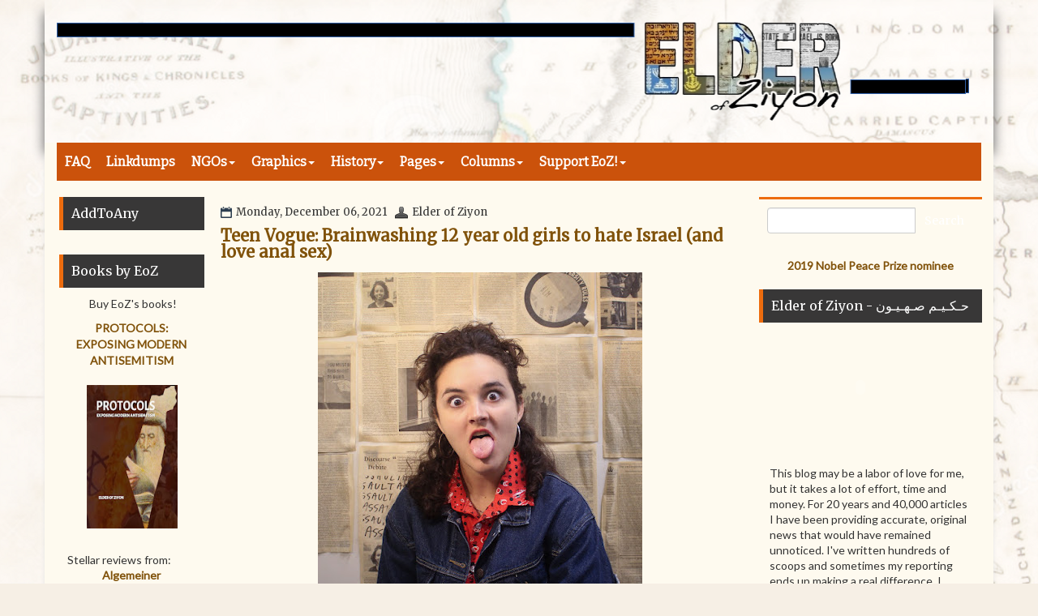

--- FILE ---
content_type: text/html; charset=utf-8
request_url: https://disqus.com/embed/comments/?base=default&f=elderofziyon&t_u=https%3A%2F%2Felderofziyon.blogspot.com%2F2021%2F12%2Fteen-vogue-brainwashing-12-year-old.html&t_d=Teen%20Vogue%3A%20Brainwashing%2012%20year%20old%20girls%20to%20hate%20Israel%20(and%20love%20anal%20sex)%20~%20Elder%20Of%20Ziyon%20-%20Israel%20News&t_t=Teen%20Vogue%3A%20Brainwashing%2012%20year%20old%20girls%20to%20hate%20Israel%20(and%20love%20anal%20sex)%20~%20Elder%20Of%20Ziyon%20-%20Israel%20News&s_o=default
body_size: 9382
content:
<!DOCTYPE html>

<html lang="en" dir="ltr" class="not-supported type-">

<head>
    <title>Disqus Comments</title>

    
    <meta name="viewport" content="width=device-width, initial-scale=1, maximum-scale=1, user-scalable=no">
    <meta http-equiv="X-UA-Compatible" content="IE=edge"/>

    <style>
        .alert--warning {
            border-radius: 3px;
            padding: 10px 15px;
            margin-bottom: 10px;
            background-color: #FFE070;
            color: #A47703;
        }

        .alert--warning a,
        .alert--warning a:hover,
        .alert--warning strong {
            color: #A47703;
            font-weight: bold;
        }

        .alert--error p,
        .alert--warning p {
            margin-top: 5px;
            margin-bottom: 5px;
        }
        
        </style>
    
    <style>
        
        html, body {
            overflow-y: auto;
            height: 100%;
        }
        

        #error {
            display: none;
        }

        .clearfix:after {
            content: "";
            display: block;
            height: 0;
            clear: both;
            visibility: hidden;
        }

        
    </style>

</head>
<body>
    

    
    <div id="error" class="alert--error">
        <p>We were unable to load Disqus. If you are a moderator please see our <a href="https://docs.disqus.com/help/83/"> troubleshooting guide</a>. </p>
    </div>

    
    <script type="text/json" id="disqus-forumData">{"session":{"canModerate":false,"audienceSyncVerified":false,"canReply":true,"mustVerify":false,"recaptchaPublicKey":"6LfHFZceAAAAAIuuLSZamKv3WEAGGTgqB_E7G7f3","mustVerifyEmail":false},"forum":{"aetBannerConfirmation":null,"founder":"5587898","twitterName":"elderofziyon","commentsLinkOne":"One comment so far","guidelines":null,"disableDisqusBrandingOnPolls":false,"commentsLinkZero":"No comments yet","disableDisqusBranding":false,"id":"elderofziyon","createdAt":"2010-11-26T11:55:03.170238","category":"News","aetBannerEnabled":false,"aetBannerTitle":null,"raw_guidelines":null,"initialCommentCount":null,"votingType":null,"daysUnapproveNewUsers":null,"installCompleted":true,"moderatorBadgeText":"","commentPolicyText":null,"aetEnabled":false,"channel":null,"sort":1,"description":"\u003cp>News about Israel and the Arab world\u003c/p>","organizationHasBadges":true,"newPolicy":true,"raw_description":"News about Israel and the Arab world","customFont":null,"language":"en","adsReviewStatus":1,"commentsPlaceholderTextEmpty":null,"daysAlive":30,"forumCategory":{"date_added":"2016-01-28T01:54:31","id":7,"name":"News"},"linkColor":null,"colorScheme":"auto","pk":"546153","commentsPlaceholderTextPopulated":null,"permissions":{},"commentPolicyLink":null,"aetBannerDescription":null,"favicon":{"permalink":"https://disqus.com/api/forums/favicons/elderofziyon.jpg","cache":"https://c.disquscdn.com/uploads/forums/54/6153/favicon.png"},"name":"Elder of Ziyon","commentsLinkMultiple":"{num} Comments","settings":{"threadRatingsEnabled":false,"adsDRNativeEnabled":false,"behindClickEnabled":false,"disable3rdPartyTrackers":false,"adsVideoEnabled":false,"adsProductVideoEnabled":false,"adsPositionBottomEnabled":false,"ssoRequired":false,"contextualAiPollsEnabled":false,"unapproveLinks":false,"adsPositionRecommendationsEnabled":true,"adsEnabled":true,"adsProductLinksThumbnailsEnabled":true,"hasCustomAvatar":false,"organicDiscoveryEnabled":true,"adsProductDisplayEnabled":false,"adsProductLinksEnabled":true,"audienceSyncEnabled":false,"threadReactionsEnabled":true,"linkAffiliationEnabled":false,"adsPositionAiPollsEnabled":false,"disableSocialShare":false,"adsPositionTopEnabled":true,"adsProductStoriesEnabled":false,"sidebarEnabled":false,"adultContent":false,"allowAnonVotes":false,"gifPickerEnabled":true,"mustVerify":true,"badgesEnabled":false,"mustVerifyEmail":true,"allowAnonPost":true,"unapproveNewUsersEnabled":false,"mediaembedEnabled":true,"aiPollsEnabled":false,"userIdentityDisabled":false,"adsPositionPollEnabled":false,"discoveryLocked":false,"validateAllPosts":false,"adsSettingsLocked":false,"isVIP":false,"adsPositionInthreadEnabled":false},"organizationId":412904,"typeface":"auto","url":"http://elderofziyon.blogspot.com","daysThreadAlive":30,"avatar":{"small":{"permalink":"https://disqus.com/api/forums/avatars/elderofziyon.jpg?size=32","cache":"//a.disquscdn.com/1763052994/images/noavatar32.png"},"large":{"permalink":"https://disqus.com/api/forums/avatars/elderofziyon.jpg?size=92","cache":"//a.disquscdn.com/1763052994/images/noavatar92.png"}},"signedUrl":"http://disq.us/?url=http%3A%2F%2Felderofziyon.blogspot.com&key=1e9S3SB_DY5TMHCP2fLnbQ"}}</script>

    <div id="postCompatContainer"><div class="comment__wrapper"><div class="comment__name clearfix"><img class="comment__avatar" src="https://c.disquscdn.com/uploads/users/3036/3568/avatar92.jpg?1383746804" width="32" height="32" /><strong><a href="">Chief Mac</a></strong> &bull; 4 years ago
        </div><div class="comment__content"><p>Brain dead LeftTwats think they actually know any facts</p></div></div><div class="comment__wrapper"><div class="comment__name clearfix"><img class="comment__avatar" src="//a.disquscdn.com/1763052994/images/noavatar92.png" width="32" height="32" /><strong><a href="">NormanF</a></strong> &bull; 4 years ago
        </div><div class="comment__content"><p>The problem with the Left is they’re fragile and have constructed a worldview that’s vulnerable to refutation.</p><p>So they build safe spaces and do everything possible to avoid dealing with views they aren’t prepared to confront.</p><p>As a result you have people ill equipped to encounter life and respond to other people’s arguments.</p><p>Leftists are emotionally vacuous and intellectually incoherent and if they can’t  defend their views, they will ad hominem their opponents.</p><p>The Emma Gometzes of America show us the intellectual and cultural state of America and it isn’t a pretty sight.</p></div></div><div class="comment__wrapper"><div class="comment__name clearfix"><img class="comment__avatar" src="https://c.disquscdn.com/uploads/users/5600/6109/avatar92.jpg?1494434528" width="32" height="32" /><strong><a href="">Cpt_Justice</a></strong> &bull; 4 years ago
        </div><div class="comment__content"><p>Oh, please. Rightwingers are no better - and, in fact, most of your post is ad hominem against Leftists. But to bring this back to the subject at hand, just because a chunk of Letists are antisemites one step removed doesn't mean at least as large a number of Rightwingers aren't direct Jew-haters, as the synagogue shootings in America will attest.</p></div></div><div class="comment__wrapper"><div class="comment__name clearfix"><img class="comment__avatar" src="//a.disquscdn.com/1763052994/images/noavatar92.png" width="32" height="32" /><strong><a href="">NormanF</a></strong> &bull; 4 years ago
        </div><div class="comment__content"><p>Some folks on the right are mirror images of the people on the Left.</p><p>People who don’t want to debate and argue don’t make constructive contributions to discourse.</p><p>In this case here, its not her antiZionism the Elder has a problem with.</p><p>Rather the issue is she has this view about Israel without honestly considering all sides of the subject.</p><p>A half baked opinion shows up one’s ignorance because of lack of knowledge about it.</p><p>That shows up more often in people taking sides on Israel than is commonly assumed.</p><p>How much Israel haters really know about Israel is open to question, indeed.</p></div></div><div class="comment__wrapper"><div class="comment__name clearfix"><img class="comment__avatar" src="https://c.disquscdn.com/uploads/users/5600/6109/avatar92.jpg?1494434528" width="32" height="32" /><strong><a href="">Cpt_Justice</a></strong> &bull; 4 years ago
        </div><div class="comment__content"><p>Sure. Except your first sentence still overbalances the actual picture.</p></div></div><div class="comment__wrapper"><div class="comment__name clearfix"><img class="comment__avatar" src="https://c.disquscdn.com/uploads/users/1259/9329/avatar92.jpg?1323686092" width="32" height="32" /><strong><a href="">Ian</a></strong> &bull; 4 years ago
        </div><div class="comment__content"><p>Damn son those rightwingers are everywhere<br><a href="https://disq.us/url?url=https%3A%2F%2Fwww.youtube.com%2Fwatch%3Fv%3DwJtynZhSzL4%3AyaWI_xV7pGT2OWcKBP9Z1NQSQO4&amp;cuid=546153" rel="nofollow noopener" target="_blank" title="https://www.youtube.com/watch?v=wJtynZhSzL4">https://www.youtube.com/wat...</a></p></div></div><div class="comment__wrapper"><div class="comment__name clearfix"><img class="comment__avatar" src="//a.disquscdn.com/1763052994/images/noavatar92.png" width="32" height="32" /><strong><a href="">101101</a></strong> &bull; 4 years ago
        </div><div class="comment__content"><p>Except your Jew hate is quite nearly official US government policy. It’s easy enough in many cases to hire an armed guard to stand in front of every shul. It’s quite a bit more difficult to defend oneself from the Democrats in Congress who can’t decide whether the Holocaust happened or whether they should finish the job. The fact remains should you choose to pay attention or not that something like 80% of all hate crimes in the US are directed against Jews and almost all of them are from democrats, blacks, and the left.</p></div></div><div class="comment__wrapper"><div class="comment__name clearfix"><img class="comment__avatar" src="https://c.disquscdn.com/uploads/users/5600/6109/avatar92.jpg?1494434528" width="32" height="32" /><strong><a href="">Cpt_Justice</a></strong> &bull; 4 years ago
        </div><div class="comment__content"><p>Seeing as how I *am* Jewish, &amp; know the stats better than you, the "armed guard" thing didn't  crop up because "Leftists" were having Nuremberg rallies &amp; shooting up synagogues. How many "Leftists" scream "Jews will not replace us"? You prostituting a fake concern for Jews in order to exaggerate Leftist Jew-hatred &amp; ignore Rightwing Jew hatred  is also antisemitic - just so you know.</p></div></div><div class="comment__wrapper"><div class="comment__name clearfix"><img class="comment__avatar" src="//a.disquscdn.com/1763052994/images/noavatar92.png" width="32" height="32" /><strong><a href="">101101</a></strong> &bull; 4 years ago
        </div><div class="comment__content"><p>Chaim Rumkowsky was a Jew too. So apparently are the nut jobs in JVP. One was a Nazi collaborator (like George Soros) and the other is a huge fan of Hamas and Iran. Kiss noise, loser</p></div></div><div class="comment__wrapper"><div class="comment__name clearfix"><img class="comment__avatar" src="https://c.disquscdn.com/uploads/users/5600/6109/avatar92.jpg?1494434528" width="32" height="32" /><strong><a href="">Cpt_Justice</a></strong> &bull; 4 years ago
        </div><div class="comment__content"><p>Yeah, avoid the painful facts &amp; jump straight to the ad hominem. THAT's a *loser*.</p></div></div><div class="comment__wrapper"><div class="comment__name clearfix"><img class="comment__avatar" src="//a.disquscdn.com/1763052994/images/noavatar92.png" width="32" height="32" /><strong><a href="">101101</a></strong> &bull; 4 years ago
        </div><div class="comment__content"><p>So you didn’t look him ok. Have a nice bubble. Fire off some rockets for peace.</p></div></div><div class="comment__wrapper"><div class="comment__name clearfix"><img class="comment__avatar" src="https://c.disquscdn.com/uploads/users/5600/6109/avatar92.jpg?1494434528" width="32" height="32" /><strong><a href="">Cpt_Justice</a></strong> &bull; 4 years ago
        </div><div class="comment__content"><p>Oh,sweetie - go have a lie down - or talk to a doctor!</p></div></div><div class="comment__wrapper"><div class="comment__name clearfix"><img class="comment__avatar" src="//a.disquscdn.com/1763052994/images/noavatar92.png" width="32" height="32" /><strong><a href="">Retribution is arriving.</a></strong> &bull; 4 years ago
        </div><div class="comment__content"><p>For the good of America, Israel, the Jewish People, and the World, the Democratic Party will be exterminated.</p><p>Your Communist Chinese, Russian, Iranian, and Palestinian allies will miss you.....nobody else will.</p></div></div><div class="comment__wrapper"><div class="comment__name clearfix"><img class="comment__avatar" src="https://c.disquscdn.com/uploads/users/5600/6109/avatar92.jpg?1494434528" width="32" height="32" /><strong><a href="">Cpt_Justice</a></strong> &bull; 4 years ago
        </div><div class="comment__content"><p>LOL. Your impotence is noted. Bring it on, petzele. You may last 36 seconds. LOL</p></div></div><div class="comment__wrapper"><div class="comment__name clearfix"><img class="comment__avatar" src="//a.disquscdn.com/1763052994/images/noavatar92.png" width="32" height="32" /><strong><a href="">DNC = NSDAP</a></strong> &bull; 4 years ago
        </div><div class="comment__content"><p>What happened the last time the ancestors of the "American" Democrat Party took on the Jews:</p><p><a href="https://disq.us/url?url=https%3A%2F%2Fyoutu.be%2FCZrA-i6kOdc%3ALQ0BY34mY0vtuG8FoaAbB521F28&amp;cuid=546153" rel="nofollow noopener" target="_blank" title="https://youtu.be/CZrA-i6kOdc">https://youtu.be/CZrA-i6kOdc</a></p><p>We'll hang YOUR leaders, too!</p><p><a href="https://disq.us/url?url=https%3A%2F%2Fyoutu.be%2F_0RbTzHVuh8%3AelnZsKsYwFk7SIBRCWscrFTBBkA&amp;cuid=546153" rel="nofollow noopener" target="_blank" title="https://youtu.be/_0RbTzHVuh8">https://youtu.be/_0RbTzHVuh8</a></p></div></div><div class="comment__wrapper"><div class="comment__name clearfix"><img class="comment__avatar" src="https://c.disquscdn.com/uploads/users/5600/6109/avatar92.jpg?1494434528" width="32" height="32" /><strong><a href="">Cpt_Justice</a></strong> &bull; 4 years ago
        </div><div class="comment__content"><p>The dream world in which you live is as substantial as your intellect &amp; morals. LOL</p></div></div><div class="comment__wrapper"><div class="comment__name clearfix"><img class="comment__avatar" src="//a.disquscdn.com/1763052994/images/noavatar92.png" width="32" height="32" /><strong><a href="">The Mirror</a></strong> &bull; 4 years ago
        </div><div class="comment__content"><p>Hmmmm, very interesting! How did you respond, when you said that to yourself?</p><p>Did you realise only then that you HAVE no moral or intellect? Not to mention, no self-awareness?</p></div></div><div class="comment__wrapper"><div class="comment__name clearfix"><img class="comment__avatar" src="https://c.disquscdn.com/uploads/users/5600/6109/avatar92.jpg?1494434528" width="32" height="32" /><strong><a href="">Cpt_Justice</a></strong> &bull; 4 years ago
        </div><div class="comment__content"><p>Oh, how sad for you. Not just childish but illiterate as well.</p></div></div><div class="comment__wrapper"><div class="comment__name clearfix"><img class="comment__avatar" src="//a.disquscdn.com/1763052994/images/noavatar92.png" width="32" height="32" /><strong><a href="">The Mirror</a></strong> &bull; 4 years ago
        </div><div class="comment__content"><p>...And how did you react to that? Did you just accept you would always be a 60s-level IQ moron that voted for the same people that Louis Farrakhan, Jimmy Carter, and Yasser Arafat would have wanted you to?</p></div></div><div class="comment__wrapper"><div class="comment__name clearfix"><img class="comment__avatar" src="//a.disquscdn.com/1763052994/images/noavatar92.png" width="32" height="32" /><strong><a href="">Retribution is arriving. </a></strong> &bull; 4 years ago
        </div><div class="comment__content"><p>Actually, it was more like an hour, but check with your mom's pimp, to make sure! LOL!</p><p>It was about 9 months before you showed up, Son.</p></div></div><div class="comment__wrapper"><div class="comment__name clearfix"><img class="comment__avatar" src="https://c.disquscdn.com/uploads/users/5600/6109/avatar92.jpg?1494434528" width="32" height="32" /><strong><a href="">Cpt_Justice</a></strong> &bull; 4 years ago
        </div><div class="comment__content"><p>LOL. Keep flailing, girl.</p></div></div><div class="comment__wrapper"><div class="comment__name clearfix"><img class="comment__avatar" src="//a.disquscdn.com/1763052994/images/noavatar92.png" width="32" height="32" /><strong><a href="">Retribution is arriving.</a></strong> &bull; 4 years ago
        </div><div class="comment__content"><p>BTW what did your pimp "dad" do with the $10 I paid for her? Get another bottle of whiskey? He always had a soft spot for that and Jim Beam.</p><p>I bet you drink just as much.</p></div></div><div class="comment__wrapper"><div class="comment__name clearfix"><img class="comment__avatar" src="https://c.disquscdn.com/uploads/users/5600/6109/avatar92.jpg?1494434528" width="32" height="32" /><strong><a href="">Cpt_Justice</a></strong> &bull; 4 years ago
        </div><div class="comment__content"><p>LOL. Your tantrums grow ever more amusing, luzrrr</p></div></div><div class="comment__wrapper"><div class="comment__name clearfix"><img class="comment__avatar" src="//a.disquscdn.com/1763052994/images/noavatar92.png" width="32" height="32" /><strong><a href="">Retribution is arriving.</a></strong> &bull; 4 years ago
        </div><div class="comment__content"><p>So, do you drink to forget that you and Ilhan Omar feel the same about everything, or is it to prepare yourself for the Socialist Martyrdom you'll be receiving, soon?</p><p>BTW your mom really liked it....well, think of the post's title. Does she still go for that?</p></div></div><div class="comment__wrapper"><div class="comment__name clearfix"><img class="comment__avatar" src="https://c.disquscdn.com/uploads/users/5600/6109/avatar92.jpg?1494434528" width="32" height="32" /><strong><a href="">Cpt_Justice</a></strong> &bull; 4 years ago
        </div><div class="comment__content"><p>You poor thing. Get help.</p></div></div><div class="comment__wrapper"><div class="comment__name clearfix"><img class="comment__avatar" src="https://c.disquscdn.com/uploads/users/1259/9329/avatar92.jpg?1323686092" width="32" height="32" /><strong><a href="">Ian</a></strong> &bull; 4 years ago
        </div><div class="comment__content"><p>You had a facts ??<br>Are these guys rightwingers?<br><a href="https://disq.us/url?url=https%3A%2F%2Fwww.youtube.com%2Fwatch%3Fv%3DH-Td6Acsgnw%3ABcsNrgln5QhHfBMdWcOv6kgkkHc&amp;cuid=546153" rel="nofollow noopener" target="_blank" title="https://www.youtube.com/watch?v=H-Td6Acsgnw">https://www.youtube.com/wat...</a><br><a href="https://disq.us/url?url=https%3A%2F%2Fwww.youtube.com%2Fwatch%3Fv%3DA7YUHaUG56Q%3AoHyi_adZymIZEjl3ghkr3fldRJ4&amp;cuid=546153" rel="nofollow noopener" target="_blank" title="https://www.youtube.com/watch?v=A7YUHaUG56Q">https://www.youtube.com/wat...</a></p></div></div><div class="comment__wrapper"><div class="comment__name clearfix"><img class="comment__avatar" src="https://c.disquscdn.com/uploads/users/5600/6109/avatar92.jpg?1494434528" width="32" height="32" /><strong><a href="">Cpt_Justice</a></strong> &bull; 4 years ago
        </div><div class="comment__content"><p>Yes, i did. What you have is cherrypicking &amp; a deliberate blindness.</p></div></div><div class="comment__wrapper"><div class="comment__name clearfix"><img class="comment__avatar" src="https://c.disquscdn.com/uploads/users/1259/9329/avatar92.jpg?1323686092" width="32" height="32" /><strong><a href="">Ian</a></strong> &bull; 4 years ago
        </div><div class="comment__content"><p>Sure black people aren't attacking visibly Jewish people in New York and New Jersey. <br>You're a pathetic liar.</p></div></div><div class="comment__wrapper"><div class="comment__name clearfix"><img class="comment__avatar" src="https://c.disquscdn.com/uploads/users/1259/9329/avatar92.jpg?1323686092" width="32" height="32" /><strong><a href="">Ian</a></strong> &bull; 4 years ago
        </div><div class="comment__content"><p>BLM claims Israel is committing "Genocide".<br>The Women's March was started by Jew haters.<br>The DSA voted against Iron Dome funding.<br>All part of the left.</p><p>Where are the "Jew will not replace us" people?</p><p>It's you who are ignoring the greater organized threat.</p></div></div><div class="comment__wrapper"><div class="comment__name clearfix"><img class="comment__avatar" src="https://c.disquscdn.com/uploads/users/5600/6109/avatar92.jpg?1494434528" width="32" height="32" /><strong><a href="">Cpt_Justice</a></strong> &bull; 4 years ago
        </div><div class="comment__content"><p>The Women's March was *taken over* by Jew-haters who were then thrown out. But you are still missing the fact that the Right is the more direct threat.</p></div></div><div class="comment__wrapper"><div class="comment__name clearfix"><img class="comment__avatar" src="https://c.disquscdn.com/uploads/users/1259/9329/avatar92.jpg?1323686092" width="32" height="32" /><strong><a href="">Ian</a></strong> &bull; 4 years ago
        </div><div class="comment__content"><p>Mr "Facts" strikes again.<br>Linda Sarsour and Tamika Mallory started it in 2016 and were only kicked out in 2019. <br>You lying POS.</p></div></div><div class="comment__wrapper"><div class="comment__name clearfix"><img class="comment__avatar" src="//a.disquscdn.com/1763052994/images/noavatar92.png" width="32" height="32" /><strong><a href="">Alexi</a></strong> &bull; 4 years ago
        </div><div class="comment__content"><p>"exaggerate Leftist Jew-hatred &amp; ignore Rightwing Jew hatred"</p><p>That's what they do here in the comments 24/7.  They spend their time quoting Prager University, Gateway Pundit, Breitbart articles, the Free Beacon, and posting out of context photos etc.</p><p>While I'll freely admit that the Left has a MAJOR Jew hating problem it manifests differently even if it's <i>eventually</i> equally as dangerous as the literal Nazis  that support the GOP and whom the GOP hugs to it's bosom for votes.</p><p>It's Trumpism.  Which is now one and the same with the GOP.  Fascists.</p></div></div><div class="comment__wrapper"><div class="comment__name clearfix"><img class="comment__avatar" src="//a.disquscdn.com/1763052994/images/noavatar92.png" width="32" height="32" /><strong><a href="">Guest</a></strong> &bull; 4 years ago
        </div><div class="comment__content"></div></div><div class="comment__wrapper"><div class="comment__name clearfix"><img class="comment__avatar" src="//a.disquscdn.com/1763052994/images/noavatar92.png" width="32" height="32" /><strong><a href="">Alexi</a></strong> &bull; 4 years ago
        </div><div class="comment__content"><p>Oh, that's Teddy, he's fooled you, again.</p><p>He's such an arsehole.</p></div></div><div class="comment__wrapper"><div class="comment__name clearfix"><img class="comment__avatar" src="https://c.disquscdn.com/uploads/users/5600/6109/avatar92.jpg?1494434528" width="32" height="32" /><strong><a href="">Cpt_Justice</a></strong> &bull; 4 years ago
        </div><div class="comment__content"><p>"Teddy" is only fooling himself.</p></div></div><div class="comment__wrapper"><div class="comment__name clearfix"><img class="comment__avatar" src="https://c.disquscdn.com/uploads/users/8741/4729/avatar92.jpg?1568780581" width="32" height="32" /><strong><a href="">Max Mendelbaum</a></strong> &bull; 4 years ago
        </div><div class="comment__content"><p>You are responding to the REAL Alexi above.  The other fake Alexi is one of the sockpuppet guest accounts of Mohammad the TeddyBear aka Teddy.  He is doing that to confuse people to get them to hate Alexi because the real Alexi votes for Democrats &amp; hates Trump with a passion.</p></div></div><div class="comment__wrapper"><div class="comment__name clearfix"><img class="comment__avatar" src="//a.disquscdn.com/1763052994/images/noavatar92.png" width="32" height="32" /><strong><a href="">Alexi</a></strong> &bull; 4 years ago
        </div><div class="comment__content"><p>Well, actually, Max, it's because I've publicly blamed Jews for their own murders, have knowingly voted for Jew-haters and in favor of funding Persian nukes, and think White Genocide and blaming a single race for all problems in the World is the right thing to do.</p><p>Remember, Max? You even asked me why did I blame Jews murdered in Jersey City by my fellow Democrats.</p></div></div><div class="comment__wrapper"><div class="comment__name clearfix"><img class="comment__avatar" src="https://c.disquscdn.com/uploads/users/8741/4729/avatar92.jpg?1568780581" width="32" height="32" /><strong><a href="">Max Mendelbaum</a></strong> &bull; 4 years ago
        </div><div class="comment__content"><p>That's gross exaggeration Teddy.  I searched for that particular article by EOZ where Alexi &amp; I conversed about Black antisemitism. It was from 2 years ago.  The main premise Alexi was stating is that the political Right is as responsible as Left for fueling Black antisemitism.  He did state the older issue of Jewish landlords treatment towards A.A. but included Trump into the mix as well as Steven Miller.  Below is link to one of his comments on that article by EOZ</p><p><a href="http://disq.us/p/2641li1" rel="nofollow noopener" target="_blank" title="http://disq.us/p/2641li1">http://disq.us/p/2641li1</a></p></div></div><div class="comment__wrapper"><div class="comment__name clearfix"><img class="comment__avatar" src="//a.disquscdn.com/1763052994/images/noavatar92.png" width="32" height="32" /><strong><a href="">Alexi</a></strong> &bull; 4 years ago
        </div><div class="comment__content"><p>Everything by Teddy is both gross and an exaggeration.</p><p>Also, toda rabah.  :)</p></div></div><div class="comment__wrapper"><div class="comment__name clearfix"><img class="comment__avatar" src="https://c.disquscdn.com/uploads/users/8741/4729/avatar92.jpg?1568780581" width="32" height="32" /><strong><a href="">Max Mendelbaum</a></strong> &bull; 4 years ago
        </div><div class="comment__content"><p>You're welcome Alexi.  But I do think you should (re)look at not only the video by Dov Hikind that Elder posted in that article but also click on the link below the video to read the excuses given to defend the murderers &amp; how Jews are being blamed for all the A.A. problems.  It's very sickening.</p><p> You asked;</p><blockquote> What is the view of A.A. of the Jews place in the power structure of America both economically and politically?</blockquote><p> I have to ask, why does that matter? Would that justify their hatred &amp; even if it did is it the Jew's fault for being successful &amp; the Jew's fault for the A.A.not being successful? Are the Jew's holding them down? Were the Jew's given special privileges when they came to America?</p><p>You said</p><blockquote> There is no escaping the fact that relationships are a 2 way street</blockquote><p> Yes but when one goes down that street armed with just an olive branch in one direction to make peace &amp; the other from the opposite lane brings a machine gun or machete with the intent of killing you, you don't blame both sides equally for not doing enough to get along.</p></div></div><div class="comment__wrapper"><div class="comment__name clearfix"><img class="comment__avatar" src="https://c.disquscdn.com/uploads/users/1259/9329/avatar92.jpg?1323686092" width="32" height="32" /><strong><a href="">Ian</a></strong> &bull; 4 years ago
        </div><div class="comment__content"><p>A Black Hebrew Israelite and BLM supporter, just murdered 6 and injured 64 in Waukesha. The media and politicians don't want to discus his motivations, do they.</p></div></div><div class="comment__wrapper"><div class="comment__name clearfix"><img class="comment__avatar" src="//a.disquscdn.com/1763052994/images/noavatar92.png" width="32" height="32" /><strong><a href="">Toinks</a></strong> &bull; 4 years ago
        </div><div class="comment__content"><p>It’s a funny thing that we are told that the far-right/white supremacy is the biggest threat to Jews, yet most of the violence is committed in progressive states and by non-whites…<br>Nah, the facts must be wrong. I’m sure it’s better to be a Jew in Brooklyn or LA than in Alabama or Nebraska.</p></div></div><div class="comment__wrapper"><div class="comment__name clearfix"><img class="comment__avatar" src="https://c.disquscdn.com/uploads/users/5600/6109/avatar92.jpg?1494434528" width="32" height="32" /><strong><a href="">Cpt_Justice</a></strong> &bull; 4 years ago
        </div><div class="comment__content"><p>And unlike the right, no one on the left is condoning his actions.</p></div></div><div class="comment__wrapper"><div class="comment__name clearfix"><img class="comment__avatar" src="//a.disquscdn.com/1763052994/images/noavatar92.png" width="32" height="32" /><strong><a href="">Alexi</a></strong> &bull; 4 years ago
        </div><div class="comment__content"><p>Exactly! We Progressives may vote for the white-sounding Jew-hater ni@@ers like Barry in 2008 and 2012, even the ISIS-supporting ones like Ilhan Omar (I voted for her in 2018 and 2020, and plan to in 2022), but we all know who's REALLY to blame when the c00ns in the Ghettoes attack us k*kes.....WE are!</p><p>I mean, we should always ask, what is OUR relationship with these uneducated, drug-dealing fools? We use our whiteness to force our way into their peaceful hoods, play our Klezmer tunes until 3 AM, we steal places at universities from them with our knowledge of white culture.....we're WORSE than South Africans or even ZioNazis in Palestine.</p><p>How else can we expect them to react? I mean, even the most white of them hate us....in fact, they're ALL like little ape-children when someone steals their Banana!</p><p>This is why I'm in the Democrat Party, to replace all the degenerate whites with strong, vibrant POCs, and get rid of this Capitalist blight called "America" for the good of the World.</p></div></div><div class="comment__wrapper"><div class="comment__name clearfix"><img class="comment__avatar" src="//a.disquscdn.com/1763052994/images/noavatar92.png" width="32" height="32" /><strong><a href="">Guest</a></strong> &bull; 4 years ago
        </div><div class="comment__content"></div></div><div class="comment__wrapper"><div class="comment__name clearfix"><img class="comment__avatar" src="//a.disquscdn.com/1763052994/images/noavatar92.png" width="32" height="32" /><strong><a href="">Alexi</a></strong> &bull; 4 years ago
        </div><div class="comment__content"><p>That's not actually my post.  Mohammed the Teddy Bear, whom I consider a Right Wing Fascist enjoys making "me" look bad by posting my name.  He can do so, because I only post as a guest.</p></div></div><div class="comment__wrapper"><div class="comment__name clearfix"><img class="comment__avatar" src="https://c.disquscdn.com/uploads/users/5600/6109/avatar92.jpg?1494434528" width="32" height="32" /><strong><a href="">Cpt_Justice</a></strong> &bull; 4 years ago
        </div><div class="comment__content"><p>If you can only post as a guest, how do you have a name?</p></div></div><div class="comment__wrapper"><div class="comment__name clearfix"><img class="comment__avatar" src="//a.disquscdn.com/1763052994/images/noavatar92.png" width="32" height="32" /><strong><a href="">Alexi</a></strong> &bull; 4 years ago
        </div><div class="comment__content"><p>That's a secret Disqus account that I have, and use when I'm talking to my friends like Max Mendlebaum and also my crew of illegals that I use to get votes cast in Minnestota.</p><p>When I can confirm who you are, I'll contact you to let you know how to get in touch with me.</p></div></div><div class="comment__wrapper"><div class="comment__name clearfix"><img class="comment__avatar" src="https://c.disquscdn.com/uploads/users/5600/6109/avatar92.jpg?1494434528" width="32" height="32" /><strong><a href="">Cpt_Justice</a></strong> &bull; 4 years ago
        </div><div class="comment__content"><p>LOL.</p></div></div><div class="comment__wrapper"><div class="comment__name clearfix"><img class="comment__avatar" src="//a.disquscdn.com/1763052994/images/noavatar92.png" width="32" height="32" /><strong><a href="">Alexi</a></strong> &bull; 4 years ago
        </div><div class="comment__content"><p>As you can see, Teddy is a tremendous a-hole.  If you've been here a LONG time it's easy to see the difference between our posts.   While I might push the envelope, Teddy blows right through it.</p><p>I have a "name" because I type it into the box.  HOWEVER, I can't upvote nor downvote ANY posts.  So anything that says I upvoted or downvoted a post of yours is more of Teddy's mishegas.  And he knows this....</p><p>...making the entire thing the planet's dumbest PSYOP.</p><p>PS. Having no disqus account also means I have to locate replies or notice them in the sidebar.  So I don't get back to people on the regular.</p></div></div></div>


    <div id="fixed-content"></div>

    
        <script type="text/javascript">
          var embedv2assets = window.document.createElement('script');
          embedv2assets.src = 'https://c.disquscdn.com/embedv2/latest/embedv2.js';
          embedv2assets.async = true;

          window.document.body.appendChild(embedv2assets);
        </script>
    



    
</body>
</html>


--- FILE ---
content_type: application/javascript; charset=UTF-8
request_url: https://elderofziyon.disqus.com/recent_comments_widget.js?num_items=10&hide_avatars=1&avatar_size=24&excerpt_length=160
body_size: 8095
content:


document.write(' \
<style type="text/css" media="screen">\
	 .dsq-widget ul.dsq-widget-list {\
	 padding: 0;\
	 margin: 0;\
	 text-align: left;\
	 }\
	 img.dsq-widget-avatar {\
	 width: 24px;\
	 height: 24px;\
	 border: 0px;\
	 margin: 0px;\
	 padding: 0px 3px 3px 0px;\
	 float: left;\
	 }\
	 a.dsq-widget-user {\
	 font-weight: bold;\
	 }\
	 a.dsq-widget-thread {\
	 font-weight: bold;\
	 }\
	 p.dsq-widget-meta {\
	 clear: both;\
	 font-size: 80%;\
	 padding: 0;\
	 margin: 0;\
	 }\
	 li.dsq-widget-item {\
	 margin: 15px 0;\
	 list-style-type: none;\
	 clear: both;\
	 }\
	 span.dsq-widget-clout {\
	 padding: 0 2px;\
	 background-color: #ff7300;\
	 color: #fff;\
	 }\
	 table.dsq-widget-horiz td {\
	 padding-right: 15px;\
	 }\
	 .dsq-widget-comment p {\
	 display: inline;\
	 }\
	 </style>\
	 <ul class="dsq-widget-list">\
	 <li class="dsq-widget-item">\
	 <a class="dsq-widget-user" href="https://disqus.com/by/tyrconnell/">Tyrconnell</a>\
	 <span class="dsq-widget-comment"><p>Most of the Arabs living in the Mandate called themselves some form of "Syrian" and referred to the area as "Southern Syria".</p></span>\
	 <p class="dsq-widget-meta"><a href="https://elderofziyon.blogspot.com/2026/01/the-date-of-beginning-of-palestinianism.html">Elder Of Ziyon - Israel News: The date of the beginning of Palestinianism: March 1959</a>&nbsp;&middot;&nbsp;<a href="https://elderofziyon.blogspot.com/2026/01/the-date-of-beginning-of-palestinianism.html#comment-6824681392">1 hour ago</a></p>\
	 </li>\
	 <li class="dsq-widget-item">\
	 <a class="dsq-widget-user" href="https://disqus.com/by/Scooby_Joo/">My Conscience Is Super Clear</a>\
	 <span class="dsq-widget-comment"><p>Say, is it true that signing up for a Disqus commenter account is ABSOLUTELY FREE?😎</p></span>\
	 <p class="dsq-widget-meta"><a href="https://elderofziyon.blogspot.com/2026/01/trumps-peace-in-middle-east-78-hamas.html">Elder Of Ziyon - Israel News: Trump’s “Peace” in the Middle East: 78 Hamas Violations and Counting (Judean Rose)</a>&nbsp;&middot;&nbsp;<a href="https://elderofziyon.blogspot.com/2026/01/trumps-peace-in-middle-east-78-hamas.html#comment-6824659711">2 hours ago</a></p>\
	 </li>\
	 <li class="dsq-widget-item">\
	 <a class="dsq-widget-user" href="https://disqus.com/by/kenjbrownsher/">KEN J BROWNSHER</a>\
	 <span class="dsq-widget-comment"><p>What a LOAD of CRAP! Trump indicates Iran’s alleged decision to cancel executions convinced him not to strike! More like TACO Trump---means TRUMP AGAIN...</p></span>\
	 <p class="dsq-widget-meta"><a href="https://elderofziyon.blogspot.com/2026/01/0115-links-pt1-yes-israel-can-apply.html">01/15 Links Pt1: Yes, Israel Can Apply Israeli Law to the West Bank; The Promise and Peril of Phase 2 in Gaza; Do Iranian lives matter?; Court Rules: Mahmoud Khalil Can Be Rearrested ~ Elder Of Ziy...</a>&nbsp;&middot;&nbsp;<a href="https://elderofziyon.blogspot.com/2026/01/0115-links-pt1-yes-israel-can-apply.html#comment-6824655294">2 hours ago</a></p>\
	 </li>\
	 <li class="dsq-widget-item">\
	 <a class="dsq-widget-user" href="https://disqus.com/by/disqus_NFqaxGMC5m/">Sue Donym</a>\
	 <span class="dsq-widget-comment"><p>Unfortunately, academe today is overflowing with this sort of plug-and-play po-mo leftist dreck. I am waiting for the news to arrive that some book by which...</p></span>\
	 <p class="dsq-widget-meta"><a href="https://elderofziyon.blogspot.com/2026/01/a-new-book-about-israeli-cultural.html">A new book about Israeli &quot;cultural appropriation&quot; of hummus. Yes - an ENTIRE ACADEMIC BOOK. ~ Elder Of Ziyon - Israel News</a>&nbsp;&middot;&nbsp;<a href="https://elderofziyon.blogspot.com/2026/01/a-new-book-about-israeli-cultural.html#comment-6824616141">3 hours ago</a></p>\
	 </li>\
	 <li class="dsq-widget-item">\
	 <a class="dsq-widget-user" href="https://disqus.com/by/rodinnewyork/">Rodin New York</a>\
	 <span class="dsq-widget-comment"><p>if you look to the right MY RIGHT WORD an interesting account of Nazi deJudaizing Christianity. Their insane efforts a "bible " with all references...</p></span>\
	 <p class="dsq-widget-meta"><a href="https://elderofziyon.blogspot.com/2026/01/left-wing-antisemites-trying-to.html">Left wing antisemites trying to delegitimize Australian antisemitism taskforce before it begins ~ Elder Of Ziyon - Israel News</a>&nbsp;&middot;&nbsp;<a href="https://elderofziyon.blogspot.com/2026/01/left-wing-antisemites-trying-to.html#comment-6824611744">3 hours ago</a></p>\
	 </li>\
	 <li class="dsq-widget-item">\
	 <a class="dsq-widget-user" href="https://disqus.com/by/rodinnewyork/">Rodin New York</a>\
	 <span class="dsq-widget-comment"><p>How much Jewish "pain" can be reworked and reframed to be used against us, to be used for other conflicts, can be repurposed for the cause of...</p></span>\
	 <p class="dsq-widget-meta"><a href="https://elderofziyon.blogspot.com/2026/01/0115-links-pt2-is-america-still-good.html">01/15 Links Pt2: Is America still good for the Jews?; When Synagogues Burn; Missing Anne Frank; Rachel Goldberg-Polin publishing memoir on grief-filled journey after son’s abduction ~ Elder Of Ziyo...</a>&nbsp;&middot;&nbsp;<a href="https://elderofziyon.blogspot.com/2026/01/0115-links-pt2-is-america-still-good.html#comment-6824601903">4 hours ago</a></p>\
	 </li>\
	 <li class="dsq-widget-item">\
	 Alexi\
	 <span class="dsq-widget-comment"><blockquote>Rectifying an injustice done to the Jews...both in Islam and in Christendom was not something they intended to carry out</blockquote><p>I imagine...</p></span>\
	 <p class="dsq-widget-meta"><a href="https://elderofziyon.blogspot.com/2026/01/the-date-of-beginning-of-palestinianism.html">Elder Of Ziyon - Israel News: The date of the beginning of Palestinianism: March 1959</a>&nbsp;&middot;&nbsp;<a href="https://elderofziyon.blogspot.com/2026/01/the-date-of-beginning-of-palestinianism.html#comment-6824601428">4 hours ago</a></p>\
	 </li>\
	 <li class="dsq-widget-item">\
	 <a class="dsq-widget-user" href="https://disqus.com/by/rodinnewyork/">Rodin New York</a>\
	 <span class="dsq-widget-comment"><p>The Soviet Union\'s model of deligitimizing Israel and of both dismissing and stoking Jew Hate is still very much in play.</p></span>\
	 <p class="dsq-widget-meta"><a href="https://elderofziyon.blogspot.com/2026/01/left-wing-antisemites-trying-to.html">Left wing antisemites trying to delegitimize Australian antisemitism taskforce before it begins ~ Elder Of Ziyon - Israel News</a>&nbsp;&middot;&nbsp;<a href="https://elderofziyon.blogspot.com/2026/01/left-wing-antisemites-trying-to.html#comment-6824594030">4 hours ago</a></p>\
	 </li>\
	 <li class="dsq-widget-item">\
	 <a class="dsq-widget-user" href="https://disqus.com/by/rodinnewyork/">Rodin New York</a>\
	 <span class="dsq-widget-comment"><p>It\'s interesting to read documents from the thirties when the British were decrying how the Arab majority were being treated as the minority and the...</p></span>\
	 <p class="dsq-widget-meta"><a href="https://elderofziyon.blogspot.com/2026/01/the-date-of-beginning-of-palestinianism.html">Elder Of Ziyon - Israel News: The date of the beginning of Palestinianism: March 1959</a>&nbsp;&middot;&nbsp;<a href="https://elderofziyon.blogspot.com/2026/01/the-date-of-beginning-of-palestinianism.html#comment-6824592949">4 hours ago</a></p>\
	 </li>\
	 <li class="dsq-widget-item">\
	 <a class="dsq-widget-user" href="https://disqus.com/by/garnel_ironheart/">Garnel Ironheart</a>\
	 <span class="dsq-widget-comment"><p>They play chess. We play checkers. I\'ve read stories that groups like this are waiting to sign up to testify before the commission as soon as they can....</p></span>\
	 <p class="dsq-widget-meta"><a href="https://elderofziyon.blogspot.com/2026/01/left-wing-antisemites-trying-to.html">Left wing antisemites trying to delegitimize Australian antisemitism taskforce before it begins ~ Elder Of Ziyon - Israel News</a>&nbsp;&middot;&nbsp;<a href="https://elderofziyon.blogspot.com/2026/01/left-wing-antisemites-trying-to.html#comment-6824545662">5 hours ago</a></p>\
	 </li>\
	 </ul>\
');


--- FILE ---
content_type: text/javascript; charset=UTF-8
request_url: https://elderofziyon.blogspot.com/feeds/posts/summary?alt=json-in-script&orderby=updated&max-results=0&callback=randomRelatedIndex
body_size: 28553
content:
// API callback
randomRelatedIndex({"version":"1.0","encoding":"UTF-8","feed":{"xmlns":"http://www.w3.org/2005/Atom","xmlns$openSearch":"http://a9.com/-/spec/opensearchrss/1.0/","xmlns$blogger":"http://schemas.google.com/blogger/2008","xmlns$georss":"http://www.georss.org/georss","xmlns$gd":"http://schemas.google.com/g/2005","xmlns$thr":"http://purl.org/syndication/thread/1.0","id":{"$t":"tag:blogger.com,1999:blog-7933777"},"updated":{"$t":"2026-01-16T11:52:06.239-05:00"},"category":[{"term":"Linkdump"},{"term":"Opinion"},{"term":"humor"},{"term":"antisemitism"},{"term":"Preoccupied"},{"term":"unrwa"},{"term":"media bias"},{"term":"Varda"},{"term":"Daled Amos"},{"term":"Judean Rose"},{"term":"analysis"},{"term":"Vic Rosenthal"},{"term":"Poster"},{"term":"Temple Mount"},{"term":"hamas"},{"term":"self-death"},{"term":"BDS"},{"term":"Amnesty"},{"term":"cartoon of the day"},{"term":"Hypocrisy"},{"term":"\"pro-Palestinian\""},{"term":"HRW"},{"term":"conspiracy theories"},{"term":"double standards"},{"term":"gaza"},{"term":"iran"},{"term":"jew hatred"},{"term":"ElderToons"},{"term":"Egypt"},{"term":"lumish"},{"term":"propaganda"},{"term":"NYT"},{"term":"PalArab lies"},{"term":"Forest Rain"},{"term":"Muslim antisemitism"},{"term":"Palestinian propaganda"},{"term":"media silence"},{"term":"history"},{"term":"Jordan"},{"term":"Palestinian Authority"},{"term":"blame Israel"},{"term":"Arab antisemitism"},{"term":"NGO silence"},{"term":"anti-Zionist not antisemitic"},{"term":"Israel"},{"term":"archaeology"},{"term":"J Street"},{"term":"NGO lies"},{"term":"glorifying terror"},{"term":"Academic fraud"},{"term":"Divest This"},{"term":"Lebanon"},{"term":"Comix"},{"term":"UNRWA hate"},{"term":"Hezbollah"},{"term":"supporting terror"},{"term":"Syria"},{"term":"apartheid"},{"term":"Terrorism"},{"term":"PIJ"},{"term":"kill jews"},{"term":"Mahmoud Abbas"},{"term":"Jews control the world"},{"term":"Islamic Jihad"},{"term":"2023 terror"},{"term":"flotilla"},{"term":"Al-Aqsa Mosque"},{"term":"Abraham Accords"},{"term":"memri"},{"term":"UN"},{"term":"apartheid lies"},{"term":"eoztv"},{"term":"book review"},{"term":"bbc"},{"term":"incitement"},{"term":"Varda Opinion"},{"term":"PEZ"},{"term":"anti-Israel"},{"term":"Petra MB"},{"term":"PMW"},{"term":"international law"},{"term":"Shireen Abu Akleh"},{"term":"free gaza"},{"term":"Jenin"},{"term":"tsunami of lies"},{"term":"Fatah"},{"term":"Jewish ethics"},{"term":"Good news"},{"term":"blame Jews"},{"term":"Death to Israel"},{"term":"Morocco"},{"term":"impossible peace"},{"term":"The Protocols"},{"term":"\"Al-Aqsa is in danger!\" lie"},{"term":"Netanyahu"},{"term":"jimmy carter"},{"term":"normalization"},{"term":"Jerusalem"},{"term":"ken roth"},{"term":"New York Times"},{"term":"wikileaks"},{"term":"Nakba"},{"term":"Saudi Arabia"},{"term":"COVID-19"},{"term":"honor\/shame"},{"term":"pay for slay"},{"term":"Erekat"},{"term":"Freedom of Religion"},{"term":"Palestinian antisemitism"},{"term":"#PayForSlay"},{"term":"PFLP"},{"term":"Peter Beinart"},{"term":"Abbas liar"},{"term":"EU"},{"term":"Goldstone Report"},{"term":"Kanye West"},{"term":"USA"},{"term":"BDSFail"},{"term":"memes"},{"term":"work accident"},{"term":"Turkey"},{"term":"Palestinian refugees"},{"term":"Honest Reporting"},{"term":"Campus antisemitism"},{"term":"News"},{"term":"anti-normalization"},{"term":"unesco"},{"term":"Har haBayit"},{"term":"Derechology"},{"term":"child soldier"},{"term":"Hamas war crimes"},{"term":"celebrating terror"},{"term":"1948"},{"term":"Francesca Albanese"},{"term":"Hebron"},{"term":"UAE"},{"term":"murder"},{"term":"07Oct23"},{"term":"Chanukah"},{"term":"No Jews No News"},{"term":"zionist attack zoo"},{"term":"Richard Landes"},{"term":"blood libel"},{"term":"boycott"},{"term":"honor killing"},{"term":"twitter"},{"term":"Abu Mazen"},{"term":"Qassam calendar"},{"term":"UK"},{"term":"Unity"},{"term":"revisionist history"},{"term":"B'tselem"},{"term":"Leila Khaled"},{"term":"algeria"},{"term":"martyrdom"},{"term":"saudi vice"},{"term":"anti-Zionism"},{"term":"opinion poll"},{"term":"American antisemitism"},{"term":"Freedom of Expression"},{"term":"Holocaust"},{"term":"Natural gas"},{"term":"pallywood"},{"term":"Daphne Anson"},{"term":"indigenous"},{"term":"2022 terror"},{"term":"Khaybar"},{"term":"Nablus"},{"term":"Elder gets results"},{"term":"IDF"},{"term":"Palestine Papers"},{"term":"civilian casualties"},{"term":"interview"},{"term":"pchr"},{"term":"Germany"},{"term":"IHRA"},{"term":"Islamic values"},{"term":"Miftah"},{"term":"Muslim Brotherhood"},{"term":"CAMERA"},{"term":"Human Rights"},{"term":"NGO"},{"term":"Russia"},{"term":"Saeb Erekat"},{"term":"Balfour"},{"term":"Big Lie"},{"term":"Guardian"},{"term":"Jews"},{"term":"NGO monitor"},{"term":"arab refugees"},{"term":"freedom of press palestinian style"},{"term":"poll"},{"term":"Arab History of Zionism"},{"term":"Fake Civilians 2014"},{"term":"Haaretz"},{"term":"Mufti of Jerusalem"},{"term":"Ukraine"},{"term":"forensic evidence"},{"term":"storming Al-Aqsa"},{"term":"z can't make this stuff up"},{"term":"Area C"},{"term":"Jews have always been Zionist"},{"term":"Judea-Samaria"},{"term":"StateDept"},{"term":"rewriting history"},{"term":"soccer"},{"term":"ADL"},{"term":"AI"},{"term":"Al-Aqsa Martyrs Brigade"},{"term":"British Mandate"},{"term":"Features"},{"term":"Gaza Platform"},{"term":"Jews not Zionists"},{"term":"Life Of Jews In Arab Lands"},{"term":"Qatar"},{"term":"Unified Field Theory of Antisemitism"},{"term":"denying Jewish history"},{"term":"Arab apartheid"},{"term":"Caroline Glick"},{"term":"Waqf"},{"term":"justifying terror"},{"term":"offbeat"},{"term":"victimhood"},{"term":"Arafat"},{"term":"Electronic Intifada"},{"term":"Hitler"},{"term":"Linda Sarsour"},{"term":"Wafa News Agency"},{"term":"Zionist entity"},{"term":"bahrain"},{"term":"human shields"},{"term":"racism"},{"term":"religious tolerance"},{"term":"France"},{"term":"Iraq"},{"term":"Juan Cole"},{"term":"Operation Breaking Dawn"},{"term":"PLO"},{"term":"The Laws of Armed Conflict"},{"term":"fact check"},{"term":"intransigence"},{"term":"roger waters"},{"term":"Arab media antisemitism"},{"term":"Cave of the Patriarchs"},{"term":"Joe Biden"},{"term":"Joseph Massad"},{"term":"Mohammad Shtayyeh"},{"term":"SodaStream"},{"term":"dhimmi"},{"term":"dictatorship"},{"term":"elections"},{"term":"religious war"},{"term":"resistance"},{"term":"two-state solution"},{"term":"Mondoweiss"},{"term":"President Biden"},{"term":"Proud to be Zionist"},{"term":"hasbara"},{"term":"lost in translation"},{"term":"moonbats"},{"term":"op-ed"},{"term":"terror attack"},{"term":"1947"},{"term":"Ashrawi"},{"term":"EoZNews"},{"term":"IfNotNow"},{"term":"Occupation"},{"term":"Talmudic rituals"},{"term":"leftists"},{"term":"olive oil"},{"term":"AskHillel"},{"term":"David Collier"},{"term":"George Galloway"},{"term":"ICRC"},{"term":"Itamar Ben-Gvir"},{"term":"Jewish prayer"},{"term":"Jonathan Tobin"},{"term":"Know How to Answer"},{"term":"Oslo Accords"},{"term":"Palestinians"},{"term":"Qaradawi"},{"term":"Zionism"},{"term":"palestine media watch"},{"term":"seeking martyrdom"},{"term":"women's rights"},{"term":"Bedouin"},{"term":"No Israel No News"},{"term":"The Lion's Den"},{"term":"Thomas Friedman"},{"term":"ethnic cleansing"},{"term":"gideon levy"},{"term":"narrative"},{"term":"statistics"},{"term":"Al Jazeera"},{"term":"Freedom of Speech"},{"term":"Harvard"},{"term":"Holocaust denial"},{"term":"Ilhan Omar"},{"term":"Islamic Jihad war crimes"},{"term":"Kyrie Irving"},{"term":"Melanie Phillips"},{"term":"Nazi"},{"term":"Nazi Germany"},{"term":"Richard Falk"},{"term":"UNICEF"},{"term":"X-washing"},{"term":"administrivia"},{"term":"censorship"},{"term":"helen thomas"},{"term":"heroic operations"},{"term":"house demolition"},{"term":"hyperbole"},{"term":"pogrom"},{"term":"sheikh tamimi"},{"term":"2023-24 Gaza"},{"term":"50 Holocausts"},{"term":"American Jews"},{"term":"Arab League"},{"term":"Garlasco"},{"term":"Ghassan Daghlas"},{"term":"Haj Amin al-Husseini"},{"term":"Jews not Israelis"},{"term":"Khaled Abu Toameh"},{"term":"Regavim"},{"term":"UNCOI"},{"term":"Yasser Arafat"},{"term":"Zvi"},{"term":"anti-Zionist Jews"},{"term":"beoz"},{"term":"breaking the silence"},{"term":"economic peace"},{"term":"flood libel"},{"term":"gunness"},{"term":"1967"},{"term":"Berkeley Law"},{"term":"Canada"},{"term":"DCI-P"},{"term":"Donald Trump"},{"term":"FBI"},{"term":"Grapel"},{"term":"Hasby 2016"},{"term":"Islamic Judeophobia"},{"term":"JVP"},{"term":"Jews from Arab lands"},{"term":"Karish gas field"},{"term":"Ramadan"},{"term":"USAID"},{"term":"corruption"},{"term":"failed rockets"},{"term":"foreign policy"},{"term":"judicial reform"},{"term":"media lies"},{"term":"nftp"},{"term":"Ahlam Tamimi"},{"term":"Euro-Mediterranean Human Rights Monitor"},{"term":"Gaza Health Ministry"},{"term":"Greater Israel"},{"term":"Humanitarian crisis"},{"term":"Poland"},{"term":"Tunisia"},{"term":"Yemen"},{"term":"education"},{"term":"gisha"},{"term":"infographic"},{"term":"judaization"},{"term":"leftist antisemitism"},{"term":"palwatch"},{"term":"psychological projection"},{"term":"terror victims"},{"term":"AFP"},{"term":"Amad"},{"term":"Australia"},{"term":"European antisemitism"},{"term":"ICJ"},{"term":"Jewish Voice for Peace"},{"term":"Khazar libel"},{"term":"Palestinian Security Forces"},{"term":"Rashida Tlaib"},{"term":"South Africa"},{"term":"Yair Lapid"},{"term":"Yarmouk refugee camp"},{"term":"anti-Zionist"},{"term":"fifth column"},{"term":"gilad shalit"},{"term":"intolerance"},{"term":"jihad"},{"term":"protest"},{"term":"roger cohen"},{"term":"AIPAC"},{"term":"CAIR"},{"term":"Christians"},{"term":"Hassan Nasrallah"},{"term":"Israel is Apartheid"},{"term":"Joseph's Tomb"},{"term":"This is Zionism"},{"term":"Turkish antisemitism"},{"term":"UN Watch"},{"term":"counterterrorism"},{"term":"desecration"},{"term":"family values"},{"term":"mahmoud zahar"},{"term":"second intifada"},{"term":"status quo"},{"term":"2014"},{"term":"Al Qassam Brigades"},{"term":"BDS is antisemitic"},{"term":"Beitunia"},{"term":"East Jerusalem"},{"term":"Fake News"},{"term":"Jewish lobby"},{"term":"Jewish supremacy"},{"term":"PCUSA"},{"term":"Right of return"},{"term":"Safa"},{"term":"Seth Frantzman"},{"term":"Settlers"},{"term":"United Nations"},{"term":"WaPo"},{"term":"blame Zionists"},{"term":"border controls"},{"term":"car ramming"},{"term":"coexistence"},{"term":"colonialist state"},{"term":"hostages"},{"term":"irony"},{"term":"justifying antisemitism"},{"term":"unhrc"},{"term":"work permits"},{"term":"9\/11"},{"term":"Arab media"},{"term":"Eugene Kontorovich"},{"term":"Felesteen"},{"term":"George Soros"},{"term":"JCPOA"},{"term":"Judith Butler"},{"term":"Malki Roth"},{"term":"Marc Lamont Hill"},{"term":"Noura Erakat"},{"term":"Omar Barghouti"},{"term":"Palestine Today"},{"term":"RealJerusalemStreets"},{"term":"Sharia law"},{"term":"TikTok"},{"term":"Tourism"},{"term":"Turkiye"},{"term":"Woke Antisemitism"},{"term":"fatwa"},{"term":"gender equality"},{"term":"genocide"},{"term":"max blumenthal"},{"term":"open air prison"},{"term":"peace"},{"term":"settlements"},{"term":"violence against women"},{"term":"woke"},{"term":"wrong side of history"},{"term":"1929"},{"term":"Arab history of Judaism"},{"term":"China"},{"term":"EuroMed Human Rights Monitor"},{"term":"Freedom of the Press"},{"term":"Hasby 2014"},{"term":"Holocaust inversion"},{"term":"Islam"},{"term":"Israeli Elections"},{"term":"Kotel"},{"term":"LGBTQ2S"},{"term":"Not Elder"},{"term":"Palestinian media"},{"term":"Partition Plan"},{"term":"Passover"},{"term":"Prisoners"},{"term":"StopAntisemitism"},{"term":"TOI"},{"term":"Times of Israel"},{"term":"West Bank"},{"term":"follow the money"},{"term":"new york city"},{"term":"oxfam"},{"term":"1922"},{"term":"2007"},{"term":"Al Haq"},{"term":"Alice Walker"},{"term":"Andrew Pessin"},{"term":"CNN"},{"term":"COGAT Israel"},{"term":"Christian antisemitism"},{"term":"Defense for Children-Palestine"},{"term":"ICC"},{"term":"Ibrahimi Mosque"},{"term":"Israeli Arabs"},{"term":"JCPA"},{"term":"Koran"},{"term":"Libya"},{"term":"Ma'aan"},{"term":"Morningstar"},{"term":"Mossad"},{"term":"Mustafa Barghouti"},{"term":"Noah Phillips"},{"term":"PCPSR"},{"term":"Palestine"},{"term":"Palestinian values"},{"term":"Ray Hanania"},{"term":"SFSU"},{"term":"Tel Aviv"},{"term":"UNIFIL"},{"term":"black antisemitism"},{"term":"dam lies"},{"term":"defending terrorism"},{"term":"far left"},{"term":"featured"},{"term":"real liberals"},{"term":"refugees"},{"term":"rejectionist"},{"term":"terrorist attack"},{"term":"unintended consequenses"},{"term":"\"As-a-Jew\""},{"term":"2015"},{"term":"AP"},{"term":"Freedom of Movement"},{"term":"Golda Meir"},{"term":"HillelNeuer"},{"term":"IED"},{"term":"Iranian proxies"},{"term":"James Zogby"},{"term":"Mapping Project"},{"term":"PA corruption"},{"term":"Palestinian culture"},{"term":"Palestinian education"},{"term":"President Obama"},{"term":"Ramallah"},{"term":"Terrorists in Suits"},{"term":"UNHCR"},{"term":"UNRWA-USA"},{"term":"Zionist project"},{"term":"anti-Zionism is antisemitism"},{"term":"antisemitic"},{"term":"by any means necessary"},{"term":"cancel culture"},{"term":"clan clashes"},{"term":"discrimination"},{"term":"failed state"},{"term":"funding terror"},{"term":"future martyr"},{"term":"hate crimes"},{"term":"philosophy"},{"term":"reference"},{"term":"security chaos"},{"term":"self-defense"},{"term":"silence is complicity"},{"term":"the map that lies"},{"term":"1921"},{"term":"1948 terror"},{"term":"2014 Terror"},{"term":"Academic Antisemitism"},{"term":"Al Resalah"},{"term":"Alan Dershowitz"},{"term":"Amnesty-UK"},{"term":"Antony Blinken"},{"term":"Arab Israeli"},{"term":"Arab education"},{"term":"Area A"},{"term":"Arsen Ostrovsky"},{"term":"Elephants in the room"},{"term":"EoZ Antisemitism"},{"term":"Farrakhan"},{"term":"Forensic Architecture"},{"term":"Har Nof"},{"term":"Iron Dome"},{"term":"Islamism"},{"term":"Jerusalem Post"},{"term":"Jewish values"},{"term":"Karl Vick"},{"term":"Kuwait"},{"term":"Muslim intolerance"},{"term":"Nazi propaganda"},{"term":"Nick Cannon"},{"term":"President Trump"},{"term":"Rafah"},{"term":"Ruthie Blum"},{"term":"Shin Bet"},{"term":"Tarabin"},{"term":"UN OCHA"},{"term":"Wafa"},{"term":"Yom Kippur War"},{"term":"Zionists not Jews"},{"term":"collective punishment"},{"term":"disputed territories"},{"term":"drone"},{"term":"ethics"},{"term":"fauxtography"},{"term":"hate speech"},{"term":"political lobbying"},{"term":"politically correct antisemitism"},{"term":"settler-colonialist"},{"term":"social media"},{"term":"sons of apes and pigs"},{"term":"suicide bombing"},{"term":"terrorist settlers"},{"term":"torture"},{"term":"1973"},{"term":"2012"},{"term":"2020"},{"term":"2021"},{"term":"2023 Operation Iron Swords"},{"term":"Al Quds Brigades"},{"term":"Al Quds News"},{"term":"Amnesty 2022"},{"term":"BLM"},{"term":"Bezalel Smotrich"},{"term":"Black Hebrew Israelites"},{"term":"Cardozo"},{"term":"David Miller"},{"term":"Davis report"},{"term":"Fake Civilians 2023"},{"term":"Freedom of Employment"},{"term":"Indonesia"},{"term":"JTA"},{"term":"Jeremy Corbyn"},{"term":"Mahsa Amini"},{"term":"Mairav Zonszein"},{"term":"Muslims"},{"term":"Naftali Bennett"},{"term":"Nizar Banat"},{"term":"Purim"},{"term":"Quran"},{"term":"Ramon Airport"},{"term":"Reuters"},{"term":"SJP"},{"term":"Sbarro Pizza"},{"term":"Six Day War"},{"term":"Tomer Ilan"},{"term":"UNGA 181"},{"term":"Yom Kippur"},{"term":"ZOG lies"},{"term":"academic freedom"},{"term":"brainwashing"},{"term":"cartoons"},{"term":"citizenship"},{"term":"google"},{"term":"illegal structure"},{"term":"negotiations"},{"term":"neo-Nazi"},{"term":"normalizing antisemitism"},{"term":"occupied Palestine"},{"term":"occupied territory"},{"term":"rockets"},{"term":"selling land to Jews"},{"term":"2009"},{"term":"2018"},{"term":"Ain El-Hilweh"},{"term":"Al Jezeera"},{"term":"AmericanZionism"},{"term":"Ben \u0026 Jerry's"},{"term":"Cairo International Book Fair"},{"term":"Can't have nice things"},{"term":"Canary Mission"},{"term":"David Duke"},{"term":"David Mivasair"},{"term":"Elbit Systems"},{"term":"Embassy"},{"term":"Facebook"},{"term":"Friday prayers"},{"term":"From the River to the Sea"},{"term":"Geneva Convention"},{"term":"Holocaust minimization"},{"term":"IMF"},{"term":"Islamic supremacy"},{"term":"Islamophobia"},{"term":"Ismail Haniyeh"},{"term":"Italy"},{"term":"Jews are Nazis"},{"term":"Judaism"},{"term":"Mohammed Assaf"},{"term":"Nathan Thrall"},{"term":"Operation Protective Edge"},{"term":"Pew survey"},{"term":"Simchat Torah"},{"term":"Soviet Union"},{"term":"Sudan"},{"term":"Sweden"},{"term":"The New Arab"},{"term":"The Squad"},{"term":"Transjordan"},{"term":"Ultrapal"},{"term":"ZOG"},{"term":"anti-Israel left"},{"term":"appeasment"},{"term":"baseless hatred"},{"term":"call for violence"},{"term":"cast of thousands"},{"term":"cause \u0026 effect"},{"term":"erasing Israel"},{"term":"globalize the intifada"},{"term":"i'tikaaf"},{"term":"intersectionality"},{"term":"intifada"},{"term":"nepotism"},{"term":"own goal"},{"term":"peace treaty"},{"term":"stabbing"},{"term":"unrwa reports"},{"term":"\"Gaza Blockade\" lie"},{"term":"+972 Magazine"},{"term":"1938"},{"term":"1939"},{"term":"1946"},{"term":"1969"},{"term":"1994"},{"term":"2000"},{"term":"2004"},{"term":"2017"},{"term":"Al Haram al Sharif"},{"term":"Al Watan Voice"},{"term":"Al-Buraq Wall"},{"term":"Ammon News"},{"term":"Arab culture"},{"term":"Ben-Dror Yemini"},{"term":"Bernie Sanders"},{"term":"Biden history"},{"term":"Birthright"},{"term":"Brazil"},{"term":"Emirate of Palestine"},{"term":"Euro-Mid Observer"},{"term":"Forward"},{"term":"Freedom of Assembly"},{"term":"Gil Troy"},{"term":"Greece"},{"term":"Green Line"},{"term":"Haifa"},{"term":"Hussein al-Sheikh"},{"term":"Huwara"},{"term":"IJ Benjamin"},{"term":"Ibrahini Mosque"},{"term":"Ikrima Sabri"},{"term":"Ilan Pappe"},{"term":"Isaac Herzog"},{"term":"JINO"},{"term":"Jewish antisemite"},{"term":"Jewish history"},{"term":"John Kerry"},{"term":"Judenrein"},{"term":"Ken Burns"},{"term":"Khan al-Ahmar"},{"term":"Khazar"},{"term":"Kurdistan"},{"term":"Mark Regev"},{"term":"Martyrs Fund"},{"term":"McGraw-Hill"},{"term":"Mike Pompeo"},{"term":"Muhammad al-Durrah"},{"term":"Nabil Abu Rudeineh"},{"term":"Navi Pillay"},{"term":"Operation Guardian of the Walls"},{"term":"Palestinian Press Agency"},{"term":"Proud to be Jewish"},{"term":"Rasmea Odeh"},{"term":"Red Heifer"},{"term":"Said Arikat"},{"term":"Samidoun"},{"term":"Sarah Schulman"},{"term":"Sheik Jarrah"},{"term":"Simona Sharoni"},{"term":"Spain"},{"term":"Speech"},{"term":"Taylor Force Act"},{"term":"Tisha B'Av"},{"term":"UK antisemitism"},{"term":"Whoopi Goldberg"},{"term":"Within Our Lifetime"},{"term":"Ynet"},{"term":"Zachary Foster"},{"term":"blame Hamas"},{"term":"chabad"},{"term":"chilul Hashem"},{"term":"concentration camp Gaza"},{"term":"cyberattack"},{"term":"dhimmitude"},{"term":"durban conference"},{"term":"far right"},{"term":"geopolitics"},{"term":"innocent Palestinians"},{"term":"jonathan cook"},{"term":"knife intifada"},{"term":"peace building"},{"term":"pinkwashing"},{"term":"poetry"},{"term":"poverty"},{"term":"public health"},{"term":"rogel alpher"},{"term":"security fence"},{"term":"self-censorship"},{"term":"self-identity"},{"term":"slave trade"},{"term":"spyware"},{"term":"stamps"},{"term":"useful idiots"},{"term":"1920"},{"term":"1936"},{"term":"1942"},{"term":"2001"},{"term":"2001 Terror"},{"term":"2002"},{"term":"2002 Terror"},{"term":"2010"},{"term":"2022"},{"term":"Addameer"},{"term":"Al Azhar University"},{"term":"Al Monitor"},{"term":"Ali Abunimah"},{"term":"Ali Samoudi"},{"term":"American Muslims for Palestine"},{"term":"Americans killed by Palestinians"},{"term":"Andy Levin"},{"term":"Anne Frank"},{"term":"Arab News"},{"term":"Arab factions"},{"term":"Arutz-7"},{"term":"Benny Gantz"},{"term":"CRT"},{"term":"Christian Arab antisemitism"},{"term":"DEI"},{"term":"DFLP"},{"term":"Darwin Award"},{"term":"Dave Zirin"},{"term":"David Ben Gurion"},{"term":"Democrats"},{"term":"Dore Gold"},{"term":"Druze"},{"term":"Emily Schrader"},{"term":"Fake Civilians 2022"},{"term":"Farha"},{"term":"Hebrew"},{"term":"High Holidays"},{"term":"Holocaust distortion"},{"term":"Houthi"},{"term":"ISM"},{"term":"Israel lobby"},{"term":"Israelis"},{"term":"Jerusalem Arabs"},{"term":"Jewish refugees"},{"term":"Jonathan Greenblatt"},{"term":"Judenfrie"},{"term":"League of Nations"},{"term":"Lithuania"},{"term":"Maan News"},{"term":"Menachem Begin"},{"term":"Middle East Monitor"},{"term":"Muslim education"},{"term":"NSU Matrix"},{"term":"NYPD Hate Crimes"},{"term":"Nasser Abu Hmeid"},{"term":"Nasser al-Lahham"},{"term":"Netanya"},{"term":"Netflix"},{"term":"Noa Lazar"},{"term":"Ottoman"},{"term":"Palestinian State"},{"term":"Press TV"},{"term":"Rai al-Youm"},{"term":"Rishi Sunak"},{"term":"Ronald Lauder"},{"term":"Royal Committee for Jerusalem Affairs"},{"term":"Salah Hamouri"},{"term":"Sawaleif"},{"term":"Shifa Hospital"},{"term":"Shujaiyeh"},{"term":"Southern Syria"},{"term":"The Nation"},{"term":"Tom Nides"},{"term":"Trump"},{"term":"Tuvia Tenenbom"},{"term":"UN antisemitism"},{"term":"UNSCOP"},{"term":"Uyghurs"},{"term":"WSJ"},{"term":"Watanserb"},{"term":"Western Wall"},{"term":"World War II"},{"term":"anti-Israel feminists"},{"term":"art"},{"term":"civilian infrastructure"},{"term":"collaboration"},{"term":"collateral damage"},{"term":"college campuses"},{"term":"cultural appropriation"},{"term":"death penalty"},{"term":"democracy"},{"term":"earthquake"},{"term":"false accusations"},{"term":"family feuds"},{"term":"far right antisemitism"},{"term":"fisking"},{"term":"gaslighting"},{"term":"genocide lie"},{"term":"graffiti"},{"term":"identity politics"},{"term":"implicit bias"},{"term":"jabalya"},{"term":"jewish fiction"},{"term":"legitimate military target"},{"term":"lethal journalism"},{"term":"logical fallacy"},{"term":"media antisemitism"},{"term":"music"},{"term":"provoking Arabs"},{"term":"reducing terror"},{"term":"sex crimes"},{"term":"terror training"},{"term":"terror tunnels"},{"term":"vandalism"},{"term":"weapons"},{"term":"1883"},{"term":"1919"},{"term":"1920-1948 Palestine is Israel"},{"term":"1925"},{"term":"1937"},{"term":"1940"},{"term":"1941"},{"term":"1943"},{"term":"1945"},{"term":"1968"},{"term":"1972 Terror"},{"term":"1982"},{"term":"2006"},{"term":"2016"},{"term":"2021 terror"},{"term":"Abu Ali Express"},{"term":"Ad Dustor"},{"term":"Adin Haykin"},{"term":"Al Khanadeq"},{"term":"Al Manar"},{"term":"Al Mayadeen"},{"term":"Al Mezan Center for Human Rights"},{"term":"Al-Quds"},{"term":"Allenby Bridge"},{"term":"American Jewish Congress"},{"term":"Arab war crime"},{"term":"Arrow-3"},{"term":"Azerbaijan"},{"term":"Azzam Pasha"},{"term":"Baha'i"},{"term":"Basam Tawil"},{"term":"Benny Morris"},{"term":"Bethlehem"},{"term":"Black Lives Matter"},{"term":"Blue Line"},{"term":"CUNY"},{"term":"California"},{"term":"Canaanites"},{"term":"Chag Sameach"},{"term":"ChatGPT"},{"term":"Cyprus"},{"term":"Dave Chappelle"},{"term":"David Baddiel"},{"term":"Day of Rage"},{"term":"Deborah Lipstadt"},{"term":"Denis Michael Rohan"},{"term":"Dome of the Rock"},{"term":"Edy Cohen"},{"term":"Ehud Barak"},{"term":"Eilat"},{"term":"El Balad"},{"term":"EoZ Trump symposium"},{"term":"Fake Civilians 2021"},{"term":"Fervent Embrace"},{"term":"Golan"},{"term":"Haganah"},{"term":"Harpers"},{"term":"High Court of Justice"},{"term":"Hizb Ut-Tahrir"},{"term":"Holocaust education"},{"term":"ISIS"},{"term":"International Women's Day"},{"term":"Ireland"},{"term":"Iron Beam"},{"term":"Israel Advocacy Movement"},{"term":"Israel is occupied Palestine"},{"term":"Jabalia"},{"term":"Jaffa"},{"term":"Jared Kushner"},{"term":"Jenin Battalion"},{"term":"Jeremy Ben Ami"},{"term":"Jewish Lives Matter"},{"term":"Jewish State"},{"term":"Jewish bankers"},{"term":"Jon Stewart"},{"term":"Khan Younis"},{"term":"King Abdullah"},{"term":"Kiryat Arba"},{"term":"Kohelet Policy Forum"},{"term":"Kristallnacht"},{"term":"Logical fallacies"},{"term":"MSNBC"},{"term":"Maarat HaMachpelah"},{"term":"Magen David Adom"},{"term":"Mahmoud al-Habbash"},{"term":"Malaysia"},{"term":"Masafer Yatta"},{"term":"Matti Friedman"},{"term":"Miloon Kothari"},{"term":"Mohamed Salah"},{"term":"Mudar Zahran"},{"term":"NGO bias"},{"term":"NUS"},{"term":"Naharnet"},{"term":"Natan Sharansky"},{"term":"Nazi memorabilia"},{"term":"Ned Price"},{"term":"Oman"},{"term":"Omri Boehm"},{"term":"Peace Now"},{"term":"Putin"},{"term":"Quora"},{"term":"Ramy Abdu"},{"term":"SC Res. 2334"},{"term":"SJW"},{"term":"Sama News"},{"term":"Sovereignty"},{"term":"Temple Mount Sifting Project"},{"term":"The Economist"},{"term":"Title IV"},{"term":"Torah"},{"term":"Trump Lame Duck Test"},{"term":"Tucker Carlson"},{"term":"Tulkarem"},{"term":"UN Special Rapporteur"},{"term":"UNCHR"},{"term":"UNDP"},{"term":"Vladimir Putin"},{"term":"Walz Harris"},{"term":"Winstanley"},{"term":"World Jewish Congress"},{"term":"Yad Vashem"},{"term":"Yehuda Glick"},{"term":"Yisrael Medad"},{"term":"Yitzak Rabin"},{"term":"ZOA"},{"term":"Ziesel"},{"term":"Zionism is racism lie"},{"term":"Zionist"},{"term":"Zionist propaganda"},{"term":"Zionophobia"},{"term":"annexation"},{"term":"anti-Palestinian racism"},{"term":"armed struggle"},{"term":"artificial intelligence"},{"term":"ceasefire"},{"term":"documentary"},{"term":"drive the Jews into the sea"},{"term":"dual loyalty libel"},{"term":"editorial cartoons"},{"term":"emigration"},{"term":"guest post"},{"term":"hamas.gaza"},{"term":"human rights crime"},{"term":"i24News"},{"term":"improving PalArab lives"},{"term":"jokes"},{"term":"kleptocracy"},{"term":"land grab"},{"term":"misusing weapons"},{"term":"norpac"},{"term":"popular culture"},{"term":"proxy war"},{"term":"right wing"},{"term":"rocks"},{"term":"self-death palestinians"},{"term":"smuggling"},{"term":"stereotyping"},{"term":"summer camp"},{"term":"television"},{"term":"truth bomb"},{"term":"vaccination"},{"term":"water treatment"},{"term":"white privledge"},{"term":"zero-sum"},{"term":"zzz"},{"term":"#TheGazaYouDontSee"},{"term":"1862"},{"term":"1869"},{"term":"1870"},{"term":"1897"},{"term":"1915"},{"term":"1923"},{"term":"1930"},{"term":"1933"},{"term":"1934"},{"term":"1950"},{"term":"1951"},{"term":"1956"},{"term":"1975"},{"term":"1991"},{"term":"2003 Terror"},{"term":"2004 Terror"},{"term":"2005"},{"term":"2008"},{"term":"2008 Terror"},{"term":"2023 Gaza"},{"term":"2334"},{"term":"@IsraeliPM"},{"term":"AOC"},{"term":"Abdel Fattah Hussein Kharousha"},{"term":"Adam Ayyad"},{"term":"Airbnb"},{"term":"Al Ahli Hospital"},{"term":"Al Bireh"},{"term":"Al Ghad"},{"term":"Al Jezeera Arabic"},{"term":"Al Sharpton"},{"term":"Al-Ahram"},{"term":"Al-Arabiya"},{"term":"Alan Baker"},{"term":"Albania"},{"term":"Albawaba"},{"term":"Alma"},{"term":"American Jewry"},{"term":"Ammar Mifleh"},{"term":"Anadolu News Agency"},{"term":"Arab Higher Committee for Palestine"},{"term":"Arab League Boycott Office"},{"term":"Arab Legion"},{"term":"Arab racism"},{"term":"Arabi21"},{"term":"Arabs"},{"term":"Argentina"},{"term":"Ariel Sharon"},{"term":"Auschwitz"},{"term":"Avera Mengistu"},{"term":"Balata"},{"term":"Bari Weiss"},{"term":"Belgium"},{"term":"Bellingcat"},{"term":"Brant Rosen"},{"term":"Brooklyn"},{"term":"Charles Enderlin"},{"term":"Christian persecution"},{"term":"Christiane Amanpour"},{"term":"Columbia"},{"term":"DSA"},{"term":"Daily Wire"},{"term":"David Friedman"},{"term":"David Icke"},{"term":"Echorouk Online"},{"term":"Ethnic Studies"},{"term":"Fake Civilians 2019"},{"term":"GUPS"},{"term":"Gaza Now"},{"term":"Gestapo"},{"term":"Globes"},{"term":"GnasherJew"},{"term":"Hamas pogrom"},{"term":"Hatem Al-Bakri"},{"term":"Hen Mazzig"},{"term":"Holland"},{"term":"Hungary"},{"term":"Hurva Synagogue"},{"term":"Ibrahim Abrash"},{"term":"Im Tirtzu"},{"term":"Imshin"},{"term":"India"},{"term":"Interlink Publishing"},{"term":"Islam and Jewry"},{"term":"Islamic terrorism"},{"term":"Israel Independence Day"},{"term":"Israel is a racist state"},{"term":"Israel under attack"},{"term":"Israeli culture"},{"term":"Israeli high-tech"},{"term":"Israellycool"},{"term":"Jana Zakaneh"},{"term":"Jerusalem Day"},{"term":"Jerusalem Declaration"},{"term":"Jewish Agency"},{"term":"Jewish education"},{"term":"Jewish geography"},{"term":"Jewish nationalism"},{"term":"Jewish privilege"},{"term":"Jewish studies"},{"term":"Jordan is Palestine"},{"term":"Josep Borrell"},{"term":"Josh Namm"},{"term":"Kerem Shalom"},{"term":"Khaberni"},{"term":"Lawfare"},{"term":"MDA"},{"term":"Maata"},{"term":"Mansour Abbas"},{"term":"Mark Ruffalo"},{"term":"Marwan Barghouthi"},{"term":"Mehr News"},{"term":"Middle East Eye"},{"term":"Mishna"},{"term":"Mohammed el-Kurd"},{"term":"Munich"},{"term":"NPR"},{"term":"NYC"},{"term":"Nation of Islam"},{"term":"Neturei Karta"},{"term":"None is too many"},{"term":"Northern Cyprus"},{"term":"OIC"},{"term":"Ofer Cassif"},{"term":"Olympic massacre"},{"term":"Omar Shakir"},{"term":"Omer Bartov"},{"term":"Pakistan"},{"term":"Palestine Information Centre"},{"term":"Palestinian Central Bureau of Statistics"},{"term":"Palestinian Legislative Council"},{"term":"Palestinian society"},{"term":"Philippe Lazzarini"},{"term":"Pierre Rehov"},{"term":"Progressivism"},{"term":"Queers for Palestine"},{"term":"Rabbi “Rashoron”"},{"term":"Rabbis for Hamas"},{"term":"Rachel's Tomb"},{"term":"Ramallah News"},{"term":"Rawhi Fattouh"},{"term":"Raya"},{"term":"Reform Jews"},{"term":"Republicans"},{"term":"Riyad Al-Maliki"},{"term":"Roald Dahl"},{"term":"Robert F. Kennedy Jr"},{"term":"Rosh Hashana"},{"term":"Russian Jews"},{"term":"Senator Ted Cruz"},{"term":"Shatha Hanaysha"},{"term":"Susan Abulhawa"},{"term":"The Action Group for Palestinians in Syria"},{"term":"The Palestine Chronicle"},{"term":"Tom Gross"},{"term":"UN Human Rights Council"},{"term":"UNDRDP"},{"term":"UNGA 194"},{"term":"UNSCR 1701"},{"term":"Volker Turk"},{"term":"Washington"},{"term":"Wattan.net"},{"term":"We are Family"},{"term":"World Bank"},{"term":"YMikarov"},{"term":"Yom Yerushalayim"},{"term":"al-Akhbar"},{"term":"al-Qaeda"},{"term":"balloons"},{"term":"black slaves"},{"term":"book burning"},{"term":"building a state"},{"term":"compromise"},{"term":"condemning terror"},{"term":"cybersecurity"},{"term":"death threats"},{"term":"denying antisemitism"},{"term":"dignity"},{"term":"disability rights"},{"term":"documenting terror"},{"term":"dog whistle"},{"term":"genealogy"},{"term":"hate crime"},{"term":"hate group"},{"term":"hijacking"},{"term":"human rights activist"},{"term":"innocent in English"},{"term":"interfaith dialogue"},{"term":"lone wolf lies"},{"term":"malaria"},{"term":"mind control"},{"term":"missiles"},{"term":"mob rule"},{"term":"moderate Islam"},{"term":"mourning terrorists"},{"term":"newspeak"},{"term":"peace partner"},{"term":"prisoner exchange"},{"term":"pro-Israel"},{"term":"rain"},{"term":"rape"},{"term":"rape marriage law"},{"term":"separation barrier"},{"term":"sports federations"},{"term":"terrorist infrastructure"},{"term":"unwra"},{"term":"wikipedia"},{"term":"1823"},{"term":"1824"},{"term":"1865"},{"term":"1911"},{"term":"1912"},{"term":"1917"},{"term":"1918"},{"term":"1927"},{"term":"1931"},{"term":"1944"},{"term":"1947 Terror"},{"term":"1949"},{"term":"1957"},{"term":"1960"},{"term":"1964"},{"term":"1974"},{"term":"1984"},{"term":"1988"},{"term":"1992"},{"term":"1998"},{"term":"2005 Terror"},{"term":"2006 Terror"},{"term":"2009 Terror"},{"term":"2010 Terror"},{"term":"2011 Terror"},{"term":"2013"},{"term":"2015 Terror"},{"term":"2016 terror"},{"term":"2019"},{"term":"2019 Terror"},{"term":"2020 Terror"},{"term":"37 BCE"},{"term":"AMCHA"},{"term":"AMIA bombing"},{"term":"Abdullah Al-Ashaal"},{"term":"Abdullah Hassan Mohammed Sobeh"},{"term":"Adalah Justice Project"},{"term":"Addustour"},{"term":"Ahed Tamimi"},{"term":"Ahmad Abu Murkhiyeh"},{"term":"Ahmed Al-Kahlot"},{"term":"Ahmed Al-Tayeb"},{"term":"Ahmed Majdalani"},{"term":"Ahmed bin Hamad Al Khalili"},{"term":"Aida Touma"},{"term":"Ain Samia Basic School"},{"term":"Al Ahed News"},{"term":"Al Awada"},{"term":"Al Mal News"},{"term":"Al Masry al-Youm"},{"term":"Al Quds newspaper"},{"term":"Al Shiraa"},{"term":"Al-Binna"},{"term":"Al-Shabaka"},{"term":"Al-Sisi"},{"term":"Al-Thawra"},{"term":"Albert Einstein"},{"term":"Alexandria Ocasio Cortez"},{"term":"Alliance for Global Justice"},{"term":"Alqam Khairi"},{"term":"Alsaa"},{"term":"Alter Shlomo Lederman"},{"term":"Amalek"},{"term":"American Jewish Committee"},{"term":"American Jewish Yearbook"},{"term":"Amira Hass"},{"term":"Amsterdam"},{"term":"Antonio Guterres"},{"term":"Arab Group for the Protection of Nature"},{"term":"Arab MK"},{"term":"Arab Spring"},{"term":"Arab Youth Survey"},{"term":"Arab48"},{"term":"Arabs respect power"},{"term":"Ari Fuld"},{"term":"Ariel Gold"},{"term":"Article 53"},{"term":"Avi Goldwasser"},{"term":"Bab al-Rahma"},{"term":"Bar Kochba revolt"},{"term":"Barry Rubin"},{"term":"Bassam Al Yassin"},{"term":"Bassem Saadi"},{"term":"Bassem Yassin"},{"term":"Bassem al-Tamimi"},{"term":"Beit El"},{"term":"Beit Hanoun"},{"term":"Bella Hadid"},{"term":"Ben Gurion Airport"},{"term":"Bewitched"},{"term":"Birzeit University"},{"term":"Black Sabbath"},{"term":"Black September"},{"term":"Black Shabbat"},{"term":"Bobby Kennedy"},{"term":"Bosnia"},{"term":"Boston Marathon"},{"term":"Brandon Martinez"},{"term":"CBC"},{"term":"COP27"},{"term":"Cairo24"},{"term":"Carlos Latuff"},{"term":"Centcom"},{"term":"Chaim Weizmann"},{"term":"Charles Jacobs"},{"term":"Chief Rabbi of Gaza"},{"term":"Christian Palestinian"},{"term":"Clinton"},{"term":"Commission of Inquiry"},{"term":"Committee to Protect Journalists"},{"term":"D9 bulldozer"},{"term":"Dalal Mughrabi"},{"term":"Daniel Greenfield"},{"term":"Daniel Levy"},{"term":"Dar al-Kitab al-Arabi"},{"term":"David Singer"},{"term":"Death to Jews"},{"term":"Defense of Democracies"},{"term":"Denmark"},{"term":"Depo-Provera"},{"term":"Doug Emhoff"},{"term":"Dr. I. Kligler"},{"term":"Dr. Najeeb Qaddoumi"},{"term":"Dr. Walid al-Qatati"},{"term":"Dvar Torah"},{"term":"ESG"},{"term":"Edward Said"},{"term":"Ehud Olmert"},{"term":"Eid al Adha"},{"term":"Ein Samiya Al-Badawi"},{"term":"Elias Rodriguez"},{"term":"Ellen Horowitz"},{"term":"Encyclopedia Britannica"},{"term":"End the Occupation"},{"term":"England"},{"term":"Erwin Chemerinsky"},{"term":"Ethiopian Jews"},{"term":"Eurasia Review"},{"term":"Eurovision"},{"term":"FDD"},{"term":"Facebook jail"},{"term":"Fakhri Abu Diab"},{"term":"Fath News"},{"term":"Finland"},{"term":"France antisemitism"},{"term":"Friends of Al Aqsa"},{"term":"GWU"},{"term":"Gal Gadot"},{"term":"Gamal Nasser"},{"term":"Gatestone Institute"},{"term":"Gharqad"},{"term":"Ghassan Kanafani"},{"term":"Gigi Hadid"},{"term":"Gilad Erdan"},{"term":"Hady Amr"},{"term":"Hanan Ashrawi"},{"term":"Hassan Asfour"},{"term":"Hawara"},{"term":"Hazem Qassem"},{"term":"Herbert Samuel"},{"term":"Hespress"},{"term":"Hisham al-Sayed"},{"term":"Hosam Salem"},{"term":"Hussain Abdul-Hussain"},{"term":"Hussein Aboubakr Mansour"},{"term":"Hussein Taha"},{"term":"IAEA"},{"term":"IMEMC"},{"term":"IMPACT-se"},{"term":"Imam Tawhidi"},{"term":"Independent Arabia"},{"term":"Independent Jewish Voices"},{"term":"Institute for the Critical Study of Zionism"},{"term":"Ir Amim"},{"term":"Islamic State of Palestine"},{"term":"Islamic theology"},{"term":"Ismat Mansour"},{"term":"IsraAID"},{"term":"Israel Hayom"},{"term":"Israel21c"},{"term":"Israeli Embassy"},{"term":"Israeli education"},{"term":"JD Vance"},{"term":"Jacky Rosen"},{"term":"Jeffrey Goldberg"},{"term":"Jericho"},{"term":"Jewish Journal"},{"term":"Jewish objects"},{"term":"Jews are White"},{"term":"Joe Kennedy"},{"term":"John Ware"},{"term":"Joseph Borgen"},{"term":"Joshua Karlip"},{"term":"Kairos"},{"term":"Kamal Adwan Hospital"},{"term":"Kan News"},{"term":"Karama"},{"term":"Karen Bekker"},{"term":"Keith Ellison"},{"term":"Kfar Saba"},{"term":"Khaled Mansour"},{"term":"Khaled Meshaal"},{"term":"King Hussein Bridge"},{"term":"Kotel HaKatan"},{"term":"Kristyan Benedict"},{"term":"Kweansmom"},{"term":"LOAC"},{"term":"Lahav Harkov"},{"term":"Latin America"},{"term":"Life of Jews in Christian Lands"},{"term":"Lily Cohen"},{"term":"LinkedIn"},{"term":"MEPPA"},{"term":"MESA"},{"term":"Ma'an"},{"term":"Maariv"},{"term":"Mansaf"},{"term":"Marcia Freedman"},{"term":"Marjorie Taylor Greene"},{"term":"Marvel Universe"},{"term":"Marwan Barghouti"},{"term":"McGill U"},{"term":"Mehdi Hasan"},{"term":"Meir Amit Center"},{"term":"Michael Lynk"},{"term":"Missionaries"},{"term":"Moderate Palestinians"},{"term":"Mohamed Ahmed Saleh Hussein"},{"term":"Mohammed Dahlan"},{"term":"Mordechai Kedar"},{"term":"Moshe Dyan"},{"term":"Muhammad Kamel Al-Ayadi"},{"term":"Muhammad Murad Sami Souf"},{"term":"Muhammad Shehada"},{"term":"Muhammad bin Abdul-Karim al-Issa"},{"term":"Munir al-Jaghoub"},{"term":"NBC"},{"term":"NIF"},{"term":"Negev"},{"term":"Nerdeen Kiswani"},{"term":"Netroots Nation"},{"term":"New York"},{"term":"New York Post"},{"term":"New Zealand"},{"term":"Nick Fuentes"},{"term":"Nidaa al-Watan"},{"term":"No place else to go"},{"term":"Northwestern U"},{"term":"Norway"},{"term":"Oberlin College"},{"term":"Occupied Cyprus"},{"term":"Omar Lotfi Khumour"},{"term":"One Simple Question"},{"term":"Osama al-Qawasmi"},{"term":"Othman Atef Abu Kharj"},{"term":"Palestine Museum"},{"term":"Palestine Post"},{"term":"Palestine Times"},{"term":"Palestine Writes"},{"term":"Palestinian"},{"term":"Palestinian American"},{"term":"Palestinian Jesus"},{"term":"Palestinian accountablity"},{"term":"Palestinian identity"},{"term":"Palestinian resistance"},{"term":"Palestinian sovereignty"},{"term":"Party for Socialism and Liberation"},{"term":"Petra"},{"term":"Philip Luther"},{"term":"Philistines"},{"term":"Phyllis Chesler"},{"term":"Postmodernism"},{"term":"Pramila Jayapal"},{"term":"Project Nimbus"},{"term":"Qalandiya"},{"term":"Queen Esther"},{"term":"Rabab Abdulhadi"},{"term":"Rabbi Joseph Soloveitchik"},{"term":"Rabbi Levi Duchman"},{"term":"Rafael"},{"term":"Raphael Patai"},{"term":"Raseef22"},{"term":"Rashid Hassan"},{"term":"Rashid Khalidi"},{"term":"Reconstructionist Judaism"},{"term":"Reliefweb"},{"term":"Rex Tillerson"},{"term":"Rina Shnerb"},{"term":"Ritchie Torres"},{"term":"Romania"},{"term":"Rome Statute"},{"term":"Rutgers"},{"term":"SOAS"},{"term":"Sabra"},{"term":"Saleh Hijazi"},{"term":"Salman Imran"},{"term":"Salman Rushdie"},{"term":"Samuel Paty"},{"term":"Sarah Leah Whitson"},{"term":"Sarah Millgram"},{"term":"Saudi Solution"},{"term":"Second Lebanon War"},{"term":"Senator Lindsey Graham"},{"term":"Sephardic"},{"term":"Seth Rogen"},{"term":"Shawan Jabarin"},{"term":"Shebaa Farms"},{"term":"Shebab News Agency"},{"term":"Shechem"},{"term":"Shehab News"},{"term":"Sheikh Mohammed Yazbek"},{"term":"Shiite Muslims"},{"term":"Shiloh"},{"term":"Shira Haas"},{"term":"Shlomo Sand"},{"term":"Shtula"},{"term":"Shuafat"},{"term":"Shulamit Rachel Ovadia"},{"term":"Solomon's Stables"},{"term":"Souq Al Qattanin"},{"term":"Spanish Inquisition"},{"term":"Spotify"},{"term":"Star of David"},{"term":"State of Palestine"},{"term":"Students for Justice in Palestine"},{"term":"Sudanile"},{"term":"Suez Canal Authority"},{"term":"Sukkot"},{"term":"Superman"},{"term":"TPUSA"},{"term":"Tantura"},{"term":"Tasnim News Agency"},{"term":"The Independent"},{"term":"The Media Line"},{"term":"Theodore Herzl"},{"term":"Time Magazine"},{"term":"Times of London"},{"term":"Tiran Fero"},{"term":"Tree of Life"},{"term":"Truman"},{"term":"U of T"},{"term":"Uday al-Tamimi"},{"term":"University of Vermont"},{"term":"Vetogate"},{"term":"Vivek Ramaswamy"},{"term":"Voice of Arab Radio"},{"term":"WHO"},{"term":"Wall Street Journal"},{"term":"Washington Institute for Near East Policy"},{"term":"Washington Post"},{"term":"What has changed?"},{"term":"Whispered in Gaza"},{"term":"White Paper"},{"term":"Winston Churchill"},{"term":"World Council of Churches"},{"term":"World Press Freedom Day"},{"term":"Yahya Sinwar"},{"term":"Yaron Lischinsy"},{"term":"Yehuda Teitelbaum"},{"term":"Yellow Star"},{"term":"Yossi Melman"},{"term":"Zabludowicz Art Trust"},{"term":"Zionist spies"},{"term":"Zoom"},{"term":"aid-washing"},{"term":"al-Quds Day"},{"term":"aliyah"},{"term":"arson kites"},{"term":"bigotry"},{"term":"booking.com"},{"term":"bribery"},{"term":"building permit"},{"term":"calm rewards"},{"term":"census"},{"term":"chemical weapons"},{"term":"child abuse"},{"term":"climate change"},{"term":"context free content"},{"term":"crime and punishment"},{"term":"crime scene"},{"term":"crypto-Jews"},{"term":"cult"},{"term":"cyberwarfare"},{"term":"defund the police"},{"term":"demographic bomb"},{"term":"demonizing Israel"},{"term":"deportation"},{"term":"diaspora"},{"term":"diplomatic terror"},{"term":"disunity"},{"term":"dogs"},{"term":"dual-use items"},{"term":"eugenics"},{"term":"evictions"},{"term":"experts"},{"term":"fear of losing"},{"term":"fight antisemitism"},{"term":"films"},{"term":"final solution"},{"term":"firebombs"},{"term":"fuel"},{"term":"gaza beach"},{"term":"gaza starvation"},{"term":"general strike"},{"term":"global jihad"},{"term":"green tech"},{"term":"human trafficking"},{"term":"if-then fallacy"},{"term":"infertility"},{"term":"international conventions"},{"term":"interviews"},{"term":"jinn"},{"term":"kafala system"},{"term":"keffiyeh"},{"term":"land for peace"},{"term":"legal combatants"},{"term":"life after wartime"},{"term":"life imprisonment"},{"term":"little Satan"},{"term":"losing the war"},{"term":"making life better"},{"term":"maps of Palestine"},{"term":"martyrs in Arabic"},{"term":"media"},{"term":"mutual agreement"},{"term":"nuclear"},{"term":"olive trees"},{"term":"osama bin laden"},{"term":"pipe dream"},{"term":"population transfer"},{"term":"pro-Palestinian"},{"term":"protest Saturday"},{"term":"psy-ops"},{"term":"psychological problems"},{"term":"purimshpiel"},{"term":"quotas"},{"term":"recycled news"},{"term":"right of conquest"},{"term":"right-wing antisemitism"},{"term":"self-determination"},{"term":"shofar"},{"term":"solar power"},{"term":"spy ring"},{"term":"surface-to-air missile"},{"term":"sustainability"},{"term":"terror"},{"term":"vietnam"},{"term":"virtue signaling"},{"term":"whataboutism"},{"term":"women in combat"},{"term":"worker's rights"},{"term":"#MeToo unless you're a Jew"},{"term":"#PretAPartheid"},{"term":"1466"},{"term":"1492"},{"term":"1658"},{"term":"1753"},{"term":"1828"},{"term":"1834"},{"term":"1837"},{"term":"1840"},{"term":"1844"},{"term":"1846"},{"term":"1847"},{"term":"1848"},{"term":"1852"},{"term":"1853"},{"term":"1855"},{"term":"1857"},{"term":"1859"},{"term":"1863"},{"term":"1864"},{"term":"1867"},{"term":"1870s"},{"term":"1871"},{"term":"1889"},{"term":"1890"},{"term":"1891"},{"term":"1892"},{"term":"1893"},{"term":"1894"},{"term":"1902"},{"term":"1903"},{"term":"1904"},{"term":"1906"},{"term":"1907"},{"term":"1908"},{"term":"1909"},{"term":"1911 Terror"},{"term":"1913"},{"term":"1914"},{"term":"1914 Terror"},{"term":"1916"},{"term":"1924"},{"term":"1926"},{"term":"1929 Terror"},{"term":"1930 Western Wall Commission"},{"term":"1932"},{"term":"1935"},{"term":"1936 Terror"},{"term":"1952"},{"term":"1953"},{"term":"1954"},{"term":"1954 Terror"},{"term":"1961"},{"term":"1962"},{"term":"1963"},{"term":"1965"},{"term":"1970s"},{"term":"1971"},{"term":"1976"},{"term":"1977"},{"term":"1978"},{"term":"1978 Terror"},{"term":"1979"},{"term":"1984 terror"},{"term":"1985"},{"term":"1986"},{"term":"1990"},{"term":"1992 Terror"},{"term":"1995"},{"term":"1996"},{"term":"1996 terror"},{"term":"1997"},{"term":"1997 Mine Ban"},{"term":"1999"},{"term":"2003"},{"term":"2007 Terror"},{"term":"2011"},{"term":"2012 Terror"},{"term":"2023"},{"term":"26Sep"},{"term":"420"},{"term":"6 million"},{"term":"622"},{"term":"625"},{"term":"627"},{"term":"9:30 AM"},{"term":"@Desuetudine"},{"term":"@DigFind_"},{"term":"@EndRapeinWar"},{"term":"@LadyVelvet_HFQ"},{"term":"@UNWomen"},{"term":"@airwars"},{"term":"A-SAT"},{"term":"A. Lawrence Lowell"},{"term":"ABC"},{"term":"ABNA"},{"term":"ACLU"},{"term":"AGPS"},{"term":"AISHA Association for Woman and Child Protection"},{"term":"AJP Action"},{"term":"AK-47"},{"term":"ASHREI"},{"term":"AWRAD"},{"term":"Abba Eban"},{"term":"Abbas Al-Sayed"},{"term":"Abd al-Malik Badr al-Din al-Houthi"},{"term":"Abd al-Qadir al-Husayni"},{"term":"Abd al-Rahman Hazem"},{"term":"Abd al-Rahman al-Ahnoumi"},{"term":"Abdallah Kamil"},{"term":"Abdel Bari Atwan"},{"term":"Abdel Majid Taboun"},{"term":"Abdel Wahab El-Messiri"},{"term":"Abdelhamid Ben Badis"},{"term":"Abdul Aziz Al-Suwaigh"},{"term":"Abdul Hadi Muheisen"},{"term":"Abdul Salam Benaisi"},{"term":"Abdul Samad Fathi"},{"term":"Abdul-Malik al-Houthi"},{"term":"Abdul-Rahim Dib Dubar"},{"term":"Abdulaziz Al Zayed"},{"term":"Abdullah Abu al-Teen"},{"term":"Abdullah Kanaan"},{"term":"Abdullah bin Bakhit"},{"term":"Abed Salama"},{"term":"Abenaki"},{"term":"Abna24"},{"term":"Abu Ayyash"},{"term":"Abu Bakr al-Baghdadi"},{"term":"Abu Jihad"},{"term":"Abu Nidal"},{"term":"Acre"},{"term":"Adam Bouloukos"},{"term":"Adam Louis-Klein"},{"term":"Adan"},{"term":"Adel Badir"},{"term":"Adele James"},{"term":"Adnan Assad"},{"term":"Adnan Jawad"},{"term":"Adolf Eichmann"},{"term":"Adolphe Willette"},{"term":"Afal Nasher"},{"term":"Afghanistan"},{"term":"Afifa Latifi"},{"term":"African-Americans"},{"term":"Afrin"},{"term":"Agudat Yisrael"},{"term":"Aharon Barak"},{"term":"Ahl al-Bayt News Agency"},{"term":"Ahmad Abu Sukkar"},{"term":"Ahmad Shehadeh"},{"term":"Ahmadi Muslims"},{"term":"Ahmed Abed"},{"term":"Ahmed Abu Jazar"},{"term":"Ahmed Abu Junaid"},{"term":"Ahmed Al-Awadhi"},{"term":"Ahmed Al-Hila"},{"term":"Ahmed Al-Khasib"},{"term":"Ahmed Al-Safadi"},{"term":"Ahmed Alnaoq"},{"term":"Ahmed Atef Mustafa Daraghmeh"},{"term":"Ahmed Ayyash"},{"term":"Ahmed Harish"},{"term":"Ahmed Khalil"},{"term":"Ahmed Touba"},{"term":"Ahmed Wehman"},{"term":"Ahmed Yaqoub Taha"},{"term":"Ahmed Zaki Pasha"},{"term":"Ahmed al-Mudallal"},{"term":"Ahnaf Kalam"},{"term":"Ain Shams University"},{"term":"Airobotics"},{"term":"Aish"},{"term":"Ajaj Nuwaihid"},{"term":"Ajyal Radio"},{"term":"Akbar El Youm"},{"term":"Akiva Bigman"},{"term":"Al Akhbar"},{"term":"Al Bilad"},{"term":"Al Buraq Revolution"},{"term":"Al Hurra"},{"term":"Al Istiqlal University"},{"term":"Al Jadeed TV"},{"term":"Al Majid"},{"term":"Al Qasem"},{"term":"Al Quds University"},{"term":"Al Raiah"},{"term":"Al Shabab Radio"},{"term":"Al Sharaa"},{"term":"Al Sharton"},{"term":"Al Tagheer"},{"term":"Al Taghyeer"},{"term":"Al Tanf"},{"term":"Al-Araby Al-Jadeed"},{"term":"Al-Assir Mosque"},{"term":"Al-Ayyam"},{"term":"Al-Azhar mosque"},{"term":"Al-Bayt Al-Mukhtalif"},{"term":"Al-Binaa"},{"term":"Al-Hassan bin Ali Al-Kettani"},{"term":"Al-Hayat Al-Jadida"},{"term":"Al-Hayat School"},{"term":"Al-Nas TV"},{"term":"Al-Omah"},{"term":"Al-Quds Al-Sharif"},{"term":"Al-Sadiq Al-Nihum"},{"term":"Al-Shuja’iyya"},{"term":"Al-Zaytoun Sports Club"},{"term":"AlAnkabout"},{"term":"Alabama"},{"term":"Alaraby"},{"term":"Alex Kane"},{"term":"Alex Shelby"},{"term":"Alex Sternberg"},{"term":"Algmeiner"},{"term":"Ali Abu Habla"},{"term":"Ali Al-Taweel"},{"term":"Ali Damoush"},{"term":"Ali Demir"},{"term":"Ali H. Musleh"},{"term":"Ali Hani Al-Ghoul"},{"term":"Ali Huwaidi"},{"term":"Ali Mohsen Hamid"},{"term":"Ali al-Qaradaghi"},{"term":"Alireza Panahian"},{"term":"Allah"},{"term":"Allan C. Brownfeld"},{"term":"Almajd"},{"term":"Alon Idan"},{"term":"Amadeu Antonio Foundation"},{"term":"Amani Qurum"},{"term":"Amazing Women of the Middle East"},{"term":"Ameer Makhoul"},{"term":"American Anthropological Association"},{"term":"American Association of University Professors"},{"term":"American Military University"},{"term":"American Muslims"},{"term":"American office for Palestinian affairs"},{"term":"Amichai Chikli"},{"term":"Amin Abu Rashid"},{"term":"Amir Ali Hajizadeh"},{"term":"Amir Tibon"},{"term":"Amirali Hajizadeh"},{"term":"Amit Halevi"},{"term":"Amjad Barham"},{"term":"Amnesty Australia"},{"term":"Amnesty Sweden"},{"term":"Amos Yadlin"},{"term":"Amy Klobuchar"},{"term":"Ana Ramos Gutiérrez"},{"term":"Anata"},{"term":"Anata Secondary School"},{"term":"Andre Carson"},{"term":"Andre Lajst"},{"term":"Anglo-American Committee of Inquiry"},{"term":"Anhar al-Deek"},{"term":"Anisa Abd el Fattah"},{"term":"Anjana Gadgil"},{"term":"Anna Rajagopal"},{"term":"Antakya"},{"term":"Anthony Browne"},{"term":"Aqaba"},{"term":"Aqabat Jaber"},{"term":"Aquilina Al Chayeb"},{"term":"Arab American Institute"},{"term":"Arab Canadians Lawyers Association"},{"term":"Arab Peace Initiative"},{"term":"Arab World for Research and Development"},{"term":"Arab Zionist"},{"term":"Arab al-Aramshe"},{"term":"Arab colonialists"},{"term":"Arab life is cheap"},{"term":"Arab lobby"},{"term":"Arab revolt"},{"term":"Arabic"},{"term":"Arabic21 TV"},{"term":"Aram Ezzat"},{"term":"Area B"},{"term":"Aref Abdel Nasser Aref Lahlouh"},{"term":"Ariel Erlich"},{"term":"Ariel Koren"},{"term":"Arik Asherman"},{"term":"Arkansas"},{"term":"Armenia"},{"term":"Armerican Bar Association"},{"term":"Article 18"},{"term":"Article 285"},{"term":"Article 31"},{"term":"Article 49"},{"term":"Artzeinu"},{"term":"Aryeh Schupak"},{"term":"Asad Zaman"},{"term":"Asal technology"},{"term":"Ashalim"},{"term":"Asharq"},{"term":"Ashkenazi"},{"term":"Ashraf Murad Saadi"},{"term":"Asma Al-Sayyari"},{"term":"Assaf Granit"},{"term":"Atef"},{"term":"Athena"},{"term":"Atidna"},{"term":"Audrey Azoulay"},{"term":"Avichai Mendelblit"},{"term":"Avodah Institute for Social Change"},{"term":"Avraham Avizemer"},{"term":"Avraham Fried"},{"term":"Awad Deif Allah Almalahimah"},{"term":"Awad Dhaif Allah Al Malahama"},{"term":"Axios"},{"term":"Ayat"},{"term":"Ayelet Gilboa"},{"term":"Ayelet Shaked"},{"term":"Aziz Mohammed Balousha"},{"term":"Azzam Al-Khatib"},{"term":"Azzam al-Ahmed"},{"term":"BC"},{"term":"BRICS"},{"term":"Baha'i Espionage Party"},{"term":"Bahaa Yaseen"},{"term":"Balakrishnan Rajagopal"},{"term":"Ban Ki-moon"},{"term":"Banu Nadir"},{"term":"Banu Qaynuqa"},{"term":"Banu QurayUa"},{"term":"Bard College"},{"term":"Barkan Industrial Zone"},{"term":"Baron Thomas of Gwydir"},{"term":"Bassam Abu Sharif"},{"term":"Bassam Jarrar"},{"term":"Bassam al-Salihi"},{"term":"Bassem Eid"},{"term":"Battir"},{"term":"Battle of Uhud"},{"term":"Batya Ungar Sargon"},{"term":"Bayan Abusneineh"},{"term":"Bayt al-Muqqada"},{"term":"Bechor-Shalom Sheetrit"},{"term":"Behnam Ben Taleblu"},{"term":"Beit HaMikdash"},{"term":"Beit Hanina"},{"term":"Beit Hanina Community Center"},{"term":"Beit Safafa"},{"term":"Beit She'an"},{"term":"Beit Shemesh"},{"term":"Beit Ummar"},{"term":"Beitar"},{"term":"Ben Badis"},{"term":"Ben Caspit"},{"term":"Ben Domenech"},{"term":"Ben L. Salomon"},{"term":"Benesch"},{"term":"Beni Suef University"},{"term":"Benjamin Franklin libel"},{"term":"Benjamin Kedar"},{"term":"Benjamin Mazar"},{"term":"Bentzi Gopstein"},{"term":"Bernard Lewis"},{"term":"Best of EoZ"},{"term":"Beth Miller"},{"term":"Bethany Mandel"},{"term":"Bethel"},{"term":"Biance Stigter"},{"term":"Bianchini"},{"term":"Bianco Resort"},{"term":"Biankini Resort"},{"term":"Biden executive order"},{"term":"BigLaw"},{"term":"Bil'in"},{"term":"Bild"},{"term":"Bioethics and the Holocaust"},{"term":"Birzeit"},{"term":"Blinx"},{"term":"Blue Blue Palestine"},{"term":"Blue Laws"},{"term":"Boaz Levy"},{"term":"Boston U"},{"term":"Boštjan M. Zupančič"},{"term":"Brandy Shufutinsky"},{"term":"Brian Leiter"},{"term":"Brooklyn College"},{"term":"Buenos Aires"},{"term":"Buraitha News"},{"term":"Buratha News Agency"},{"term":"Buthaina Eshtewi"},{"term":"Bzura"},{"term":"CBS"},{"term":"CCTV"},{"term":"CEDAW"},{"term":"CIA"},{"term":"CIJA"},{"term":"CJ Werleman"},{"term":"CNN Arabic"},{"term":"COP28"},{"term":"CTV"},{"term":"Cairo"},{"term":"Call to Prayer"},{"term":"Camp David"},{"term":"Canaan Association"},{"term":"Canto Market"},{"term":"Captain C. R. Conder"},{"term":"Carilyn Oliver Fair"},{"term":"Carole Samaha"},{"term":"Carolina Journal"},{"term":"Carry Knoops-Hamburger"},{"term":"Caryl Churchill"},{"term":"Center for Middle East Studies"},{"term":"Central Council of Palestinians in Germany"},{"term":"Chaim Levon"},{"term":"Chaim “Poju” Zabludowicz"},{"term":"Chakindas"},{"term":"Channel 13"},{"term":"Channel 14"},{"term":"Charbel Abou Daher"},{"term":"Charles Barron"},{"term":"Charles Owen Rice"},{"term":"Chatham House rules"},{"term":"Chicago PD hate crimes"},{"term":"Chicago Sun-Times"},{"term":"Chicago Tribune"},{"term":"Chile"},{"term":"Chloe Valdary"},{"term":"Chloe Walsh"},{"term":"Chris Woods"},{"term":"Christian Science Monitor"},{"term":"Citizen Lab"},{"term":"City Centre Mall"},{"term":"City of David Foundation"},{"term":"Clark Kent"},{"term":"Cobb County School District"},{"term":"Col. Arik Moyal"},{"term":"Cold War"},{"term":"Colorado"},{"term":"Community Standards"},{"term":"Congregation T'chiyah"},{"term":"Conservative Friends of Israel"},{"term":"Constantine"},{"term":"Constantine K. Zurayk"},{"term":"Convention for the Protection of War Victims"},{"term":"Cooking"},{"term":"Cornel West"},{"term":"Council of Arab Information Ministers"},{"term":"Council of the Jewish Religion in the Kurdistan Region"},{"term":"Craig Mokhiber"},{"term":"Cricket Discipline Commission"},{"term":"Crown Heights"},{"term":"Curse the Jews"},{"term":"Cynthia McKinney"},{"term":"Cyprus International University"},{"term":"DANA Global"},{"term":"DAWN"},{"term":"DC comics"},{"term":"DC universe"},{"term":"Da'wah"},{"term":"Daf"},{"term":"Daily Kos"},{"term":"Daily News Egypt"},{"term":"Daily Nous"},{"term":"Daily Star"},{"term":"Daily Vibes"},{"term":"Dalia Hatuqa"},{"term":"Dalia Padilla"},{"term":"Dalia Ziada"},{"term":"Damascus Affair"},{"term":"Damascus Gate"},{"term":"Damian McCarthy"},{"term":"Dan Crenshaw"},{"term":"Dan Easterman"},{"term":"Daniel Barenboim"},{"term":"Daniel Gordis"},{"term":"Daniel Kahneman"},{"term":"Daniel Landes"},{"term":"Daniel Lewin"},{"term":"Daniel Pipes"},{"term":"Daoud Kuttab"},{"term":"Dar al Iftaa"},{"term":"Dareen Tatour"},{"term":"Darren Bailey"},{"term":"Dave Bender"},{"term":"David Alroy"},{"term":"David Applebaum"},{"term":"David Brooks"},{"term":"David Gilmour"},{"term":"David Hodek"},{"term":"David Kurtz"},{"term":"David Lau"},{"term":"David Litman"},{"term":"David Pryce-Jones"},{"term":"David Rovics"},{"term":"David Schraub"},{"term":"David Shulman"},{"term":"David Wilkinson"},{"term":"Day of Hate"},{"term":"De Anza Community College"},{"term":"Dead Jews Don't Count"},{"term":"Dead Sea"},{"term":"Dead Sea Scrolls"},{"term":"Deadly Exchange"},{"term":"Death to Palestine"},{"term":"Debbie Wasserman Schultz"},{"term":"DeeDay"},{"term":"Defense Update"},{"term":"Degel Hatorah"},{"term":"Deir al-Asad"},{"term":"Democratic Front for the Liberation of Palestine"},{"term":"Deseret Evening News"},{"term":"Diana Buttu"},{"term":"Dina Dagan"},{"term":"Dirar Mufdi Barakat"},{"term":"Disney"},{"term":"Djemal Pasha"},{"term":"DocEdge Film Festival"},{"term":"Doha Institue"},{"term":"Donna Edwards"},{"term":"Dori Media"},{"term":"Doris Doscher"},{"term":"Dorothee Klaus"},{"term":"Doug Elmendorf"},{"term":"Douglas MacGregor"},{"term":"Dov Hikind"},{"term":"Dovid Efune"},{"term":"Dr. Abdul Latif"},{"term":"Dr. Atef Abu Seif"},{"term":"Dr. Ayman Al-Atoum"},{"term":"Dr. Bassam al-Amoush"},{"term":"Dr. Ghazi Hussein"},{"term":"Dr. Hagai Mazuz"},{"term":"Dr. Hassan al-Momani"},{"term":"Dr. Khalid bin Muhammad Al-Yousuf"},{"term":"Dr. Nadia Helmy"},{"term":"Dr. Rudolf Ramm"},{"term":"Dr. Tariq As-Suwaidan"},{"term":"Dry Bones"},{"term":"Durgham Fares"},{"term":"ESCWA"},{"term":"EU Observer"},{"term":"EanLibya"},{"term":"East Side Elementary"},{"term":"Ebrahim Raisi"},{"term":"EcoPeace ME"},{"term":"Edmonton Journal"},{"term":"Edom"},{"term":"Edomites"},{"term":"Educational Ethics"},{"term":"Efraim Zadoff"},{"term":"Efrat Gilad"},{"term":"Egyptian Writers Union"},{"term":"Ehud Adiri"},{"term":"Eid al-Fatr"},{"term":"Eid al-Fitr"},{"term":"Ein Samia spring"},{"term":"Eitan Naeh"},{"term":"El Ghad"},{"term":"El Yom"},{"term":"Elad"},{"term":"Elaosboa"},{"term":"Eleanor Roosevelt"},{"term":"Eli Cohen"},{"term":"Elia Grozman"},{"term":"Eliezer Ben Yehuda"},{"term":"Eliezer Melamed"},{"term":"Elisha Yered"},{"term":"Eliyahu Amadi"},{"term":"Elliot Abrams"},{"term":"Elsevier"},{"term":"Emad Awwad"},{"term":"Emek Shaveh"},{"term":"Emel Mathlouthi"},{"term":"Emir Abdullah"},{"term":"Emmie"},{"term":"Energean PLC"},{"term":"EoZ book"},{"term":"Erekat lung transplant"},{"term":"Eretz Yisrael"},{"term":"Eric Cheyfitz"},{"term":"Eric Yoffie"},{"term":"Esmat Mansour"},{"term":"Estonia"},{"term":"Eszter Solymosi"},{"term":"Ethiop"},{"term":"Etzel"},{"term":"Eugene Rostow"},{"term":"EuroPalestine"},{"term":"European Council on Foreign Relations"},{"term":"European Union Institute for Security Studies"},{"term":"FAIR"},{"term":"FARA"},{"term":"FDR"},{"term":"Fairness \u0026 Accuracy in Reporting"},{"term":"Fajer Al-Saeed"},{"term":"Fake Civilians 2024"},{"term":"Farhud"},{"term":"Fashion Sport"},{"term":"Father Charles Coughlin"},{"term":"Fathi Abu Mughli"},{"term":"Fathi Hazem"},{"term":"Fathi al-Shibli"},{"term":"Fatima Bernawi"},{"term":"Fatima Zahraa Al-Arousi"},{"term":"Fawzi Saeid"},{"term":"Fayez Abbas"},{"term":"Fayez Sweiti"},{"term":"Feminist Review"},{"term":"Fidaa Kiwan"},{"term":"Finance Ministry"},{"term":"Financial Times"},{"term":"Foreign Agents Registration Act"},{"term":"Foreign Aid Transparency and Accountability Act of 2016"},{"term":"Fortnightly Review"},{"term":"Fouad Mahmoud Ahmed Abed"},{"term":"Foundation for Middle East Peace"},{"term":"Fourth Committee"},{"term":"Fozi Mozi and Tutti"},{"term":"France24"},{"term":"Fred Astren"},{"term":"Fred Wiseman"},{"term":"Freedom and Justice Gate"},{"term":"Freedom from Slavery"},{"term":"Fritz Sendal"},{"term":"Fund for Policy Reform"},{"term":"Gadi Taub"},{"term":"Gadiel Tache"},{"term":"Gambusia fish"},{"term":"Gary Spedding"},{"term":"Gaza Brigade"},{"term":"Gaza Marine gas field"},{"term":"Gaza Ministry of Tourism"},{"term":"Gaza exports"},{"term":"General Moshe"},{"term":"General Union of Palestine Students"},{"term":"George Habash"},{"term":"George Khoury"},{"term":"George McGhee"},{"term":"George Noll"},{"term":"George Salem"},{"term":"George Santos"},{"term":"Georges Abdallah"},{"term":"Georgia"},{"term":"German Jewry"},{"term":"Gerold Frank"},{"term":"Ghassan Abu Sitta"},{"term":"Ghassan Al-Rajabi"},{"term":"Ghassan Elashi"},{"term":"Ghazi Husain"},{"term":"Gidi Grinstein"},{"term":"Gilligan's Island"},{"term":"Giorgia Meloni"},{"term":"Glenn Ivey"},{"term":"Glenn Kurtz"},{"term":"Global HPO"},{"term":"Global Imams Council"},{"term":"Golan Shalvi"},{"term":"Google Maps"},{"term":"GovTrack"},{"term":"Goyim Defense League"},{"term":"Grand Hotel Ramallah"},{"term":"Greater Syria"},{"term":"Green Pine radar"},{"term":"Green without Borders"},{"term":"Greta Thunberg"},{"term":"Gush Etzion"},{"term":"Gush Shalom"},{"term":"Gustave Le Bon"},{"term":"Guy Le Strange"},{"term":"Guy Millière"},{"term":"H.R.2407"},{"term":"H.R.5334"},{"term":"H1N1"},{"term":"HKoP"},{"term":"HLF"},{"term":"HaSharon Mall"},{"term":"Habibollah Sayyari"},{"term":"Habis Abdel Hafeez Youssef Rayan"},{"term":"Hadas Shtaif"},{"term":"Hadash"},{"term":"Hadassah"},{"term":"Hadley Freeman"},{"term":"Haim Bresheeth"},{"term":"Haim Otmazgin"},{"term":"Hakeem Jeffries"},{"term":"Hala Kasim Salameh"},{"term":"Haley Stevens"},{"term":"Hamad Abu Jildah"},{"term":"Hamada Alareer"},{"term":"Hamada al-Farana"},{"term":"Hamdi Abu Dayyeh"},{"term":"Hamid Dabashi"},{"term":"Hamza Al-Ashqar"},{"term":"Hamza Maqbool"},{"term":"Hanana Bamadhaj Omar"},{"term":"Hananya Naftali"},{"term":"Hani Almadhoun"},{"term":"Hansell Memo"},{"term":"Hanun"},{"term":"Harb Hotel Kit-Kat Casino"},{"term":"Harry Sheezel"},{"term":"Harry Verweij"},{"term":"Hasby 2018"},{"term":"Hassan Al-Khaled"},{"term":"Hassan Diab"},{"term":"Hassan II Mosque"},{"term":"Hassan M. Yousef"},{"term":"Hassan Mansour"},{"term":"Hassan Qatnani"},{"term":"Hassan Zaza"},{"term":"Hatem Al-Howaini"},{"term":"Hatem Bazian"},{"term":"Haya Zaatry"},{"term":"Haym Salomon"},{"term":"Heba Al-Danaf"},{"term":"Hebrew University of Jerusalem"},{"term":"Hector Hajjar"},{"term":"Heinrich Himmler"},{"term":"Hellenist Jews"},{"term":"Hemaya Center for Human Rights"},{"term":"Hend F Q"},{"term":"Heritage Foundation"},{"term":"Herman Heukels"},{"term":"Hermann Goedsche"},{"term":"Hermesh"},{"term":"Hersh Goldberg-Polin"},{"term":"Hezbollah war crimes"},{"term":"Hiba Husseini"},{"term":"Holy Land Foundation"},{"term":"Hulmi al-Asmar"},{"term":"Humpty Dumpty"},{"term":"Hurey Aksa"},{"term":"Husam Abu al-Rub"},{"term":"Husam Zomlot"},{"term":"Hussein Qaraqa"},{"term":"Hussein al-Samnoudi"},{"term":"Hyper Cacher"},{"term":"IAI"},{"term":"IBSI"},{"term":"ICSA"},{"term":"ICSPR"},{"term":"IFHR"},{"term":"IMI Systems"},{"term":"IMPRESS"},{"term":"IOTPA"},{"term":"IRCG"},{"term":"ISGAP"},{"term":"Ibrahim Abu Atila"},{"term":"Ibrahim Al-Madhoun"},{"term":"Ibrahim Hasouna"},{"term":"Ibrahim Khraishi"},{"term":"Ibrahim Nablusi"},{"term":"Ibrahim Sakik"},{"term":"Ibrahim Shaban"},{"term":"Ibrahim Zamar"},{"term":"Ibrahim al-Nablusi"},{"term":"Idumeans"},{"term":"Ilan Halimi"},{"term":"Ilan Stavans"},{"term":"Imad Al-Adwan"},{"term":"Imam Saleh Bin Al-Humeid"},{"term":"Imani Oakley"},{"term":"Imene Ben Slim"},{"term":"Indian River State College"},{"term":"Indigo Traveller"},{"term":"Indonesian International Book Fair"},{"term":"Ine Eriksen Soereide"},{"term":"Initfada Revolution"},{"term":"Inminds"},{"term":"Inna Vernikov"},{"term":"Institute for Social Policy and Understanding"},{"term":"Institute for Strategic Dialogue"},{"term":"Institute for the Study of Global Antisemitism and Policy"},{"term":"International Association of Judges"},{"term":"International Commission to Support Palestinian Rights"},{"term":"International Crisis Group"},{"term":"International Jewish Collective for Justice in Palestine"},{"term":"International League of Peoples' Struggle"},{"term":"International Middle East Media Center"},{"term":"International Quran News Agency"},{"term":"International Solidarity Movement"},{"term":"Interpol"},{"term":"Iran International"},{"term":"Iranian Labour News Agency"},{"term":"Iraqpundit"},{"term":"Irgun"},{"term":"Irshad Manji"},{"term":"Irwin Cotler"},{"term":"Isa Qassim"},{"term":"Isaiah (Si) Kenen"},{"term":"Isam Abdeen"},{"term":"Islamic Action Front"},{"term":"Islamic Fatwa Council"},{"term":"Islamic Information"},{"term":"Islamic Nationalist Congress"},{"term":"Ismail Juma Al-Rimawigoes"},{"term":"Israa Jaabis"},{"term":"Israel Antiquities Authority"},{"term":"Israel Democracy Institute"},{"term":"Israel Journal of Foreign Affairs"},{"term":"Israel Loves America"},{"term":"Israel Shahak"},{"term":"Israel Space Agency"},{"term":"Israel Supreme Court"},{"term":"Israel is weak"},{"term":"Israeli cuisine"},{"term":"Israeli experience"},{"term":"Israeli food"},{"term":"Israeli food writers"},{"term":"Israeli law"},{"term":"Israeli prisons"},{"term":"Issa Amro"},{"term":"Issam Amira"},{"term":"Issawiya"},{"term":"Isser Coopersmith"},{"term":"Itmar Marcus"},{"term":"Its hard to be a Jew"},{"term":"Izz al-Din Shuheil al-Masri"},{"term":"JDECO"},{"term":"JILV"},{"term":"JIMENA"},{"term":"JINSA"},{"term":"JOOOT"},{"term":"Jabari"},{"term":"Jabriya Abu Qinas"},{"term":"Jalal Aref"},{"term":"Jalal-addin"},{"term":"Jamaal Bowman"},{"term":"Jamal Osman"},{"term":"James Abourezk"},{"term":"James Baldwin"},{"term":"James Kirchick"},{"term":"James Risch"},{"term":"Jamil Youssef Al-Shaboul"},{"term":"Jan Grabowski"},{"term":"Jan Schakowsky"},{"term":"Janina Struk"},{"term":"Janna Jihad"},{"term":"Janna Tamimi"},{"term":"Jason Whitlock"},{"term":"Jassem Al-Jurid"},{"term":"Jasser Abdullah Al-Harbish"},{"term":"Jassim Al-Hariri"},{"term":"Javaid Rehman"},{"term":"Jebusites"},{"term":"Jedwabne"},{"term":"Jeff Benay"},{"term":"Jeff Halper"},{"term":"Jeff Jacoby"},{"term":"Jen Psaki"},{"term":"Jenna Ortega"},{"term":"Jeremy Appel"},{"term":"Jeremy Kalmanofsky"},{"term":"Jerusalem Pharmaceuticals"},{"term":"Jesus was a Palestinian"},{"term":"Jew in Name Only"},{"term":"Jewish Agency for Palestine"},{"term":"Jewish Agency for the Land of Israel"},{"term":"Jewish Currents"},{"term":"Jewish Human Rights Watch"},{"term":"Jewish Insider"},{"term":"Jewish Institute for National Security in America"},{"term":"Jewish Media Summit"},{"term":"Jewish News UK"},{"term":"Jewish Press"},{"term":"Jewish Quarter"},{"term":"Jewish Studies Zionist Network"},{"term":"Jewish food"},{"term":"Jewish law"},{"term":"Jewish lives don't matter"},{"term":"Jewish soldiers"},{"term":"Jews being Jews"},{"term":"Jews for Andy"},{"term":"Jews for Justice for Palestinians"},{"term":"Jews for Rashida"},{"term":"Jews of Cairo"},{"term":"Jezebel"},{"term":"Jibril Zubeidi"},{"term":"Jihad Helles"},{"term":"Jim Cavallaro"},{"term":"Jimmy Breslin"},{"term":"Joan Terrell-Paige"},{"term":"Jobbik"},{"term":"Jody Barrett"},{"term":"Joe Rogen"},{"term":"Joe Smith"},{"term":"Joey Ayoub"},{"term":"John B. Crane"},{"term":"John Bolton"},{"term":"John Fetterman"},{"term":"John Glubb"},{"term":"John Hycranus"},{"term":"John Mellencamp"},{"term":"Jonathan Freedland"},{"term":"Jonathan Glazer"},{"term":"Jordan News"},{"term":"Jordan Times"},{"term":"Jordanian Bar Association"},{"term":"Jordanian Royal Aal Al-Bayt Institute for Islamic Thought"},{"term":"Joseph Al-Kosseifi"},{"term":"Joseph P. Kennedy"},{"term":"Joseph Weitz"},{"term":"Josh Block"},{"term":"Josh Ruebner"},{"term":"Josh Shapiro"},{"term":"Journal of the Institute of Archaeology of Tel Aviv University"},{"term":"Journalistic Ethics"},{"term":"Joy Karega"},{"term":"Judensau"},{"term":"Judeophobia"},{"term":"Julia Salazar"},{"term":"Juliette Binoche"},{"term":"KGB"},{"term":"KSA"},{"term":"KUNA"},{"term":"Kais Said"},{"term":"Kalonymus ben Kalonymus"},{"term":"Kamel Abdallah Alawneh"},{"term":"Kamil Abu Sulaiman"},{"term":"Kanopus-V"},{"term":"Karama Party"},{"term":"Karen Alqasem"},{"term":"Karen Hajioff"},{"term":"KashmirWatch"},{"term":"Kathryn Sikkink"},{"term":"Kathy Hochul"},{"term":"Kawthar Benhalima"},{"term":"Keir Starmer"},{"term":"Keith Wheeler"},{"term":"Keith Woods"},{"term":"Kenneth R. Stern"},{"term":"Ketura"},{"term":"Kevin Macdonald"},{"term":"Kevin McDonald"},{"term":"Kevin Stitt"},{"term":"Kfar Kama"},{"term":"Kfar Qassem"},{"term":"Khairi Alqam"},{"term":"Khairi Shaheen"},{"term":"Khaldoun Barghouti"},{"term":"Khaled Al-Hassan hospital"},{"term":"Khaled Elgindy"},{"term":"Khaled Ibrahim"},{"term":"Khaled Sadiq"},{"term":"Khaleej News"},{"term":"Khalil"},{"term":"Khalil Attia"},{"term":"Khalil Awawda"},{"term":"Khalil Mesbah Khalil Ahmed Musa"},{"term":"Khalil Musa"},{"term":"Khalil Rizk"},{"term":"Khaliq Raufi"},{"term":"Khaybar Sheikan"},{"term":"Khayyam"},{"term":"Kiasma Museum"},{"term":"King David Hotel bombing"},{"term":"King herod"},{"term":"Kiryat Gat"},{"term":"Kohanim"},{"term":"Ksenia Svetlova"},{"term":"Kurdistan 24"},{"term":"Kurt Schork Memorial Fund"},{"term":"LAWS"},{"term":"Laa Media"},{"term":"Laicite"},{"term":"Lamborghini"},{"term":"Land of Israel"},{"term":"Latrun"},{"term":"Law Students for Justice in Palestine"},{"term":"Lea Hadad"},{"term":"Leading Change"},{"term":"Lebanese Press Editors’ Syndicate"},{"term":"Lebanon24"},{"term":"Lech Yerushalayim"},{"term":"Legal Action Worldwide"},{"term":"Legal reform"},{"term":"Lego"},{"term":"Leopoldstadt"},{"term":"Leslie Wong"},{"term":"Lethal Autonomous Weapons Systems"},{"term":"Levant 24"},{"term":"Life during wartime"},{"term":"Lior Hiaat"},{"term":"Liverpool"},{"term":"Liz Truss"},{"term":"Liza Behrendt"},{"term":"Lodz"},{"term":"Long War Journal"},{"term":"Los  Angeles"},{"term":"Louay Erzeigat"},{"term":"Love in English Hate in Arabic"},{"term":"Lynn Hastings"},{"term":"Lynne Reid Banks"},{"term":"M. Sameh Mohamed Bassiouni"},{"term":"M. Zuhdi Jasser"},{"term":"M4 rifle"},{"term":"MADA"},{"term":"MEP"},{"term":"MPower"},{"term":"Maati"},{"term":"Maccabiah Games"},{"term":"Made in Israel"},{"term":"Madees Khoury"},{"term":"Madeleine Albright"},{"term":"Madina"},{"term":"Madleen"},{"term":"Magdi Hamayel"},{"term":"Magna Carta"},{"term":"Maha Hussaini"},{"term":"Mahdi"},{"term":"Mahmoud Al Hashemi"},{"term":"Mahmoud Aloul"},{"term":"Mahmoud Khalil Al-Hussary"},{"term":"Mahmoud al-Aidi"},{"term":"Mahmoud al-Hamoud"},{"term":"Mahmoud al-Sadi"},{"term":"Mahmud Aliyat"},{"term":"Mai Al-Kaila"},{"term":"Maimonides Institute for Medicine Ethics \u0026 The Holocaust"},{"term":"Maimonides synagogue"},{"term":"Maj. Bar Falach"},{"term":"Majed Al-Shuwaili"},{"term":"Majed Faraj"},{"term":"Majid Al-Fatiani"},{"term":"Majida El Roumi"},{"term":"Major General Mohammad Hossein Baqeri"},{"term":"Makor Rishon"},{"term":"Makram El Nabrawy"},{"term":"Malaria World Journal"},{"term":"Malcolm X"},{"term":"Mamilla Cemetary"},{"term":"Manchester Guardian"},{"term":"Manchester United"},{"term":"Mansour Abdelhakim"},{"term":"Maor Zemach"},{"term":"March of Return"},{"term":"March of the Living"},{"term":"Maria Dubovikova"},{"term":"Mariam Memarsadeghi"},{"term":"Marietta"},{"term":"Marion Cotillard"},{"term":"Mark Dankof"},{"term":"Mark Goldfeder"},{"term":"Mark Lamont Hill"},{"term":"Martin Kramer"},{"term":"Martin Luther"},{"term":"Martin Ostrow"},{"term":"Martin Sherman"},{"term":"Marty Gilbert"},{"term":"Martyrs of Uhud"},{"term":"Marwahin"},{"term":"Marwan Bishara"},{"term":"Marwani Mosque"},{"term":"Marya Jadaoum"},{"term":"Maryam Abu Khaled"},{"term":"Maryam Farhat"},{"term":"Masrawy"},{"term":"Matan Peleg"},{"term":"Matt Duss"},{"term":"Matthias Küntzel"},{"term":"Mauthausen"},{"term":"Maysir al-Dahamsheh"},{"term":"Mazen Adi"},{"term":"Mazen Al-Jabari"},{"term":"Mazen Ghanem"},{"term":"Medal of Honor"},{"term":"Medical Aid for Palestine"},{"term":"Medina"},{"term":"Mejdool dates"},{"term":"Mememe Studios"},{"term":"Memorial Day"},{"term":"Meshe Stele"},{"term":"Meshwar"},{"term":"Methodist"},{"term":"Mexico"},{"term":"Michael Barnett"},{"term":"Michael Bryzon"},{"term":"Michael Dirda"},{"term":"Michael Fakhri"},{"term":"Michael Kramer"},{"term":"Michael Ross"},{"term":"Michael Totten"},{"term":"Michel Aoun"},{"term":"Michel Bahum"},{"term":"Michel Moushabeck"},{"term":"Mida"},{"term":"Middle East Record"},{"term":"Mideast Freedom Forum"},{"term":"Mike Pence"},{"term":"Miki Zohar"},{"term":"Miko Peled"},{"term":"Milad Munther al-Rai"},{"term":"Military Court Watch"},{"term":"Mishleh Bitan"},{"term":"Mitchell Bard"},{"term":"Mizrachi"},{"term":"Mnemty"},{"term":"Moataz Al-Khawaja"},{"term":"Moaz Agbariya"},{"term":"Moaz al-Masri"},{"term":"Modern Diplomacy"},{"term":"Mohamad Habehh"},{"term":"Mohamed Abdalrasool"},{"term":"Mohamed Ahmed Abdel-Fattah Al-Madhoun"},{"term":"Mohamed Fouad Zaid Al-Kilani"},{"term":"Mohamed Ghosoun"},{"term":"Mohamed Habib"},{"term":"Mohamed Kharroub"},{"term":"Mohamed Medhat Mustafa"},{"term":"Mohamed Salama"},{"term":"Mohammad Mlaiyes"},{"term":"Mohammad Reza Zahedi"},{"term":"Mohammad al-Mahdi"},{"term":"Mohammed Abu Halabiya"},{"term":"Mohammed Ahmed Nasrallah"},{"term":"Mohammed Barham Abu Draz"},{"term":"Mohammed Hameeduddin"},{"term":"Mohammed Masleh"},{"term":"Mohammed Tamimi"},{"term":"Mohammed al-Dhirabi"},{"term":"Mohammed al-Sleem"},{"term":"Mohd Irwan Syazli Said"},{"term":"Moloch"},{"term":"Montana Tucker"},{"term":"Mordechai"},{"term":"Morocco World News"},{"term":"Mortada Mansour"},{"term":"Mosab Shtayyeh"},{"term":"Moshe Arbel"},{"term":"Moshe Patel"},{"term":"Moshe Tamam"},{"term":"Moshe Zak"},{"term":"Mounir Chafiq"},{"term":"Mourabitoun"},{"term":"Mousa Sarsour"},{"term":"Movement of Society for Peace"},{"term":"Movie review"},{"term":"Mowaffaq Matar"},{"term":"Mufid Abdulqader"},{"term":"Muhammad Abu Na’asa"},{"term":"Muhammad Al-Walidi"},{"term":"Muhammad Ali Al-Maqdisi"},{"term":"Muhammad Brahmin"},{"term":"Muhammad Fadi Nuri"},{"term":"Muhammad Hamid"},{"term":"Muhammad Murad Sami Sour"},{"term":"Muhammad Osama Abu Juma’a"},{"term":"Muhammad Othman"},{"term":"Muhammad Ouda Yousef"},{"term":"Muhammad Sanqour"},{"term":"Muhammad Sharaf al-Mutahhar"},{"term":"Muhammed Alownah"},{"term":"Muhib Nabulsi"},{"term":"Mukhareq Ibn al-Nadir"},{"term":"Munira Abdullahi"},{"term":"Muntasir Al-Shawa"},{"term":"Munther al-Hayek"},{"term":"Murad Malaisha"},{"term":"Murad Tahboub"},{"term":"Murtada Al-Sindi"},{"term":"Musa Rahhal"},{"term":"Museum of the Palestinian People"},{"term":"Mushir al-Masri"},{"term":"Musilm prayer"},{"term":"Muslim American Society (MAS)"},{"term":"Muslim Scholars Association"},{"term":"Mustafa Nahed Muhammad Saqr"},{"term":"Mustafa Nasrallah"},{"term":"Mustafa Youssef Al-Lidawi"},{"term":"Mus’ab Ja’aydah"},{"term":"Muwaffaq Sahweil"},{"term":"NBA"},{"term":"NLRB"},{"term":"NSA"},{"term":"NYPD"},{"term":"NYSED"},{"term":"NYT books"},{"term":"Nachum Barnea"},{"term":"Nada Majdalani"},{"term":"Nadav Palti"},{"term":"Nadia El Youssef"},{"term":"Nadia Fawaz"},{"term":"Nadim Khoury"},{"term":"Naftali"},{"term":"Naftali Fraenkel"},{"term":"Nahum Shahaf"},{"term":"Naim Ramaj"},{"term":"Najat Abdul Rahman"},{"term":"Najla Mangoush"},{"term":"Nan Greer"},{"term":"Naomi Paiss"},{"term":"Nasiek"},{"term":"Naska"},{"term":"Nasr Mahdi"},{"term":"Nasri Shtayyeh"},{"term":"Nasser Hadmi"},{"term":"Nasser Kanaani"},{"term":"Nasser al-Atefi"},{"term":"Nassib Chams"},{"term":"Nassim Yassin"},{"term":"Natalie Hopkinson"},{"term":"Natalie Schafer"},{"term":"Nathan Confas"},{"term":"National Lawyers Guild"},{"term":"National Strategy for Countering Domestic Terrorism"},{"term":"National Union of Judges"},{"term":"Native American"},{"term":"Nawaf Al-Hasanat"},{"term":"Nawaf Al-Zaro"},{"term":"Naya Lekht"},{"term":"Nayef al-Sudairi"},{"term":"Nazi Eagle"},{"term":"Nazi SS"},{"term":"Nazih Khatatba"},{"term":"Na’amod"},{"term":"Nebi Musa"},{"term":"Negev Forum"},{"term":"Nehemia Shahaf"},{"term":"Netzach Battalion"},{"term":"Neve Yakov"},{"term":"Never Again"},{"term":"New Jersey"},{"term":"New Republic"},{"term":"New Yok Magazine"},{"term":"New York Daily News"},{"term":"Newsday"},{"term":"Nexus Task Force"},{"term":"Niall Collins"},{"term":"Nicholas Antoniou"},{"term":"Nicole Arbour"},{"term":"Nidaa Walid"},{"term":"Nidal Hassan"},{"term":"Nidal al-Jaafari"},{"term":"Nikki Haley"},{"term":"Nikos Kazantzakis"},{"term":"Niloofar Hamedi"},{"term":"Nimr Yassin Madhoun"},{"term":"Nir Barkat"},{"term":"Nissim Sofer"},{"term":"Nizar Hamzeh"},{"term":"Noa Tishby"},{"term":"Noam Sohlberg"},{"term":"Noora Jebreal"},{"term":"Nora Lester Murad"},{"term":"Norman Finkelstein"},{"term":"North Carolina"},{"term":"North Jersey Record"},{"term":"North Macedonia"},{"term":"Northern West Bank"},{"term":"Nothern Ghajar"},{"term":"Nour Odeh"},{"term":"Nour Shams"},{"term":"OECD"},{"term":"Oded Eran"},{"term":"Oded Yinon"},{"term":"Ohio"},{"term":"Oklahoma"},{"term":"Omar Mannaa"},{"term":"Omar Murad"},{"term":"Omar illan"},{"term":"Online Journal"},{"term":"Only in Israel"},{"term":"Open Orthodox"},{"term":"Open Society Foundations"},{"term":"Operation Benjamin"},{"term":"Operation Break the Wave 2022"},{"term":"Operation Defensive Shield"},{"term":"Operation Opera 1981"},{"term":"Operation Truthful Promise"},{"term":"Oprah Winfrey"},{"term":"Oren Eisner"},{"term":"Oren Gross"},{"term":"Ori Ansbacher"},{"term":"PEN America"},{"term":"PFUUPE"},{"term":"PLC"},{"term":"PLO Palestinian Executive Council"},{"term":"PMO Israel"},{"term":"PTWatch"},{"term":"Palestine Electric Company"},{"term":"Palestine Legal"},{"term":"Palestine News Netwok"},{"term":"Palestine Resistence Committees"},{"term":"Palestine TV"},{"term":"Palestine Youth Movement"},{"term":"Palestinian Bar Association"},{"term":"Palestinian Central Council"},{"term":"Palestinian Commission of Detainees and Ex-Detainees Affairs"},{"term":"Palestinian Constitutional Court"},{"term":"Palestinian Independent Center for Human Rights"},{"term":"Palestinian Independent Commission for Human Rights"},{"term":"Palestinian Information Center in English"},{"term":"Palestinian National Council"},{"term":"Palestinian National Covenant"},{"term":"Palestinian Return Center"},{"term":"Palestinian Shams"},{"term":"Palestinian infighting"},{"term":"Palestinian territories"},{"term":"Pamela El-Kik"},{"term":"Pan-Arabism"},{"term":"Park Hotel"},{"term":"Paul Johnson"},{"term":"Paul Krugman"},{"term":"Peel Commission"},{"term":"Peer Stano"},{"term":"Penny Grunseid"},{"term":"Peres Center for Peace and Innovation"},{"term":"Pesach"},{"term":"Petah Tikva"},{"term":"Peter Chamberlin"},{"term":"Peter Pomerantsev"},{"term":"Peter Thomas"},{"term":"Philip Weiss"},{"term":"Physicians for Human Rights Israel"},{"term":"Pioneers of Tomorrow"},{"term":"Pittsburgh"},{"term":"Point of No Return"},{"term":"Popular Resistance Movement in Palestine"},{"term":"Poway"},{"term":"Press Bee"},{"term":"Pret a Manger"},{"term":"Priscilla Roberts"},{"term":"Proceedings of the National Academy of Sciences"},{"term":"Prof. David Weisburd"},{"term":"Progressive Jews"},{"term":"Prohibited Use Policy"},{"term":"Proposition 76"},{"term":"Psalms"},{"term":"Psychology Today"},{"term":"Puar"},{"term":"Pulaski Technical College"},{"term":"Puma"},{"term":"Qais Al-Khazali"},{"term":"Qasta"},{"term":"Quds News Network"},{"term":"Quilliam"},{"term":"Qusai Radwan Waked"},{"term":"Qusai Wakada"},{"term":"Raad Khazem"},{"term":"Raanana"},{"term":"Rabbi Allen Miller"},{"term":"Rabbi Jacob Herzog"},{"term":"Rabbi Linda Goldstein"},{"term":"Rabbi Natan Ofner"},{"term":"Rachel Corrie"},{"term":"Rachel Ehrenfeld"},{"term":"Rachel Riley"},{"term":"Rachid Kheniche"},{"term":"Radwan Abdullah"},{"term":"Radzilow"},{"term":"Rafael Morris"},{"term":"Rahalah"},{"term":"Rahbat Al-Souf"},{"term":"Rahn Emanuel"},{"term":"Raia al-Youm"},{"term":"Raja Abdulrahim"},{"term":"Rakhel Silverman"},{"term":"Ralph Wilde"},{"term":"Ramadan Shalah"},{"term":"Ramallah Live"},{"term":"Ramot"},{"term":"Raphael Warnock"},{"term":"Rasha Abdullah Salameh"},{"term":"Rashid Abdul Rahman Al-Najab"},{"term":"Rebecca Tuck"},{"term":"Reema bint Bandar Al Saud"},{"term":"Refaat Alareer"},{"term":"René Hadjadj"},{"term":"Reporters without Borders"},{"term":"Republican Jewish Coalition"},{"term":"Retribution is Life"},{"term":"Riad Malki"},{"term":"Richard A. Posner"},{"term":"Richard Kemp"},{"term":"Richard Millett"},{"term":"Richard Nelson Williamson"},{"term":"Richard Silverstein"},{"term":"Rick Richman"},{"term":"Rick Wiles"},{"term":"Righteous Among the Nations"},{"term":"Rima Khalaf"},{"term":"Rita Petrenko"},{"term":"Rivkah Lambert Adler"},{"term":"Roa Yora"},{"term":"Robert Satloff"},{"term":"Robert Schick"},{"term":"Robert Warrior"},{"term":"Robert Werdine"},{"term":"Roe vs Wade"},{"term":"Roger Garaudy"},{"term":"Rohingyas"},{"term":"Rolling Stone Magazine"},{"term":"Ron Eshman"},{"term":"Ron Huldai"},{"term":"Ronnie Kasrils"},{"term":"Rosena Allin-Khan"},{"term":"Ross Barkan"},{"term":"Royal Air Maroc"},{"term":"Rula Jebreal"},{"term":"Ruth Margalit"},{"term":"Ruth Wisse"},{"term":"Ruth bat-Seraph"},{"term":"S. D. Goitein"},{"term":"SAM"},{"term":"SHTUYA"},{"term":"SPIKE FireFly"},{"term":"SVT Nyheter"},{"term":"Saad El-Fiqi"},{"term":"Saadah Masoud"},{"term":"Saadia Mosbah"},{"term":"Saba"},{"term":"Saba news"},{"term":"Sabah Al-Aqili"},{"term":"Sabbath Laws"},{"term":"Sada News"},{"term":"Saddam Hussein"},{"term":"Saed Abu Ali"},{"term":"Safaa Momani"},{"term":"Safwat Higazi"},{"term":"Sahar Mandour"},{"term":"Saher Rafea"},{"term":"Said Aburish"},{"term":"Salah Abdel Ati"},{"term":"Salah El-Din Awdah"},{"term":"Salam Abu Sitta"},{"term":"Salama Marouf"},{"term":"Salamah Al-Bluwi"},{"term":"Saleh Abdul Karim Al-Armouti"},{"term":"Saleh Abu Muslim"},{"term":"Saleh Al-Armouti"},{"term":"Salfit"},{"term":"Salih Jabr"},{"term":"Salim Al-Batayneh"},{"term":"Salma Houerbi"},{"term":"Sam Ben Sheetrit"},{"term":"Sameh Basioony"},{"term":"Sameh Bassiouni"},{"term":"Samer al-Mahrum"},{"term":"Sami Abu Muhaisen"},{"term":"Sami Abu Zuhri"},{"term":"Sami Gemayel"},{"term":"Sami Kuntar"},{"term":"Samir Farag"},{"term":"Samuel Moss Solomon"},{"term":"San Diego"},{"term":"Sanad Abu Atiyeh"},{"term":"Sanad Mohammad Samasra"},{"term":"Sander Gerber"},{"term":"Sandy Berger"},{"term":"Sanya Mansoor"},{"term":"Sara Minkara"},{"term":"Sarah Ihmoud"},{"term":"Sarah Yocheved Rigler"},{"term":"Sari Bashi"},{"term":"Sasson Somekh"},{"term":"Sassoon"},{"term":"Satmar"},{"term":"Saudi Council of Senior Scholars"},{"term":"Save the Children"},{"term":"Scientific American"},{"term":"Scripps"},{"term":"Sderot"},{"term":"Sdot Negev Region"},{"term":"Seafood Market"},{"term":"See Shoot"},{"term":"Senator Cotton"},{"term":"Seraj Assi"},{"term":"Seraph"},{"term":"Serban Flondor"},{"term":"Sesame Street"},{"term":"Seth Morrison"},{"term":"Shabbati Zevi"},{"term":"Shah Mehmood Qureshi"},{"term":"Shahana Hanif"},{"term":"Shahar Saad"},{"term":"Shaki Sabha"},{"term":"Sham Bilal Abdullah Hamdan"},{"term":"Sharon Brous"},{"term":"Sharon Nazarian"},{"term":"Shas"},{"term":"Shatha Hammad"},{"term":"Sheikh Abdullah bin Zayed Al Nahyan"},{"term":"Sheikh Bassam Al-Saadi"},{"term":"Sheikh Dr. Bassam Jarrar"},{"term":"Sheikh Dr. Saad bin Nasser Al-Shathri"},{"term":"Sheikh Hefzy Abu Sneina"},{"term":"Sheikh Hussein Bridge"},{"term":"Sheikh Omar Al-Kiswani"},{"term":"Sheikh Othman al-Tabbaa"},{"term":"Sheikh Waheed Abdul Salam Bali"},{"term":"Sheikha Hind bint Faisal Al Qasimi"},{"term":"Sheikha Mai bint Mohammed"},{"term":"Shelly Yachimovich"},{"term":"Sherine Abdel Karim"},{"term":"Sherwood Schwartz"},{"term":"Shield of David"},{"term":"Shimon haTzadik"},{"term":"Shira Eting"},{"term":"Shlomo Aviner"},{"term":"Shukri Abu Baker"},{"term":"Sh’tula"},{"term":"Siasat Daily"},{"term":"Silwan"},{"term":"Simcha Rothman"},{"term":"Simin Fahandej"},{"term":"Sinai"},{"term":"Sinai Arabia"},{"term":"Sinai Foundation for Human Rights"},{"term":"Sinjil"},{"term":"Sir Lauterpacht"},{"term":"Slovakia"},{"term":"Somalia"},{"term":"Southern 1873"},{"term":"Sovereignty Movement"},{"term":"Soviet antisemitism"},{"term":"Soyuz-Victan"},{"term":"Space.com"},{"term":"Spencer Cox"},{"term":"StandWithUs"},{"term":"Stanford"},{"term":"Stanley Fischer"},{"term":"Starbucks"},{"term":"Stephanie Treger"},{"term":"Stephen Colbert"},{"term":"Stephen Flatow"},{"term":"Stephen Robert"},{"term":"Steven Bondy"},{"term":"Stormfront"},{"term":"Sub-Saharan African Jewish Alliance"},{"term":"Suhair Fahd Jaradat"},{"term":"Suleiman Abu Yahya"},{"term":"Summer Lee"},{"term":"Sunjeev Bery"},{"term":"Supreme Council of Judicial Bodies and Authorities"},{"term":"Suresh V. Garimella"},{"term":"Suria El Jenobia"},{"term":"Susan Aboeid"},{"term":"Susana Khalil"},{"term":"Sword of Jerusalem"},{"term":"SyndiGate"},{"term":"Syria Justice and Accountability Center"},{"term":"Syrian Observatory of Human Rights"},{"term":"Szczuczyn"},{"term":"TIPH"},{"term":"TJ Moe"},{"term":"Tabarak al-Raadi"},{"term":"Tabia Lee"},{"term":"Tablet Magazine"},{"term":"Tag Press"},{"term":"Taha Ghayyur"},{"term":"Taher al-Masri"},{"term":"Taiwan"},{"term":"Taj Mall"},{"term":"Tal Hanan"},{"term":"Talal Abu-Ghazaleh"},{"term":"Tallha Abdulrazaq"},{"term":"Talmud"},{"term":"Tamer Abu Bakra"},{"term":"Tanzim"},{"term":"Tareq Bacon"},{"term":"Tariq Raouf"},{"term":"Tawfiq Abu Hashish"},{"term":"Tawfiq Al-Tirawi"},{"term":"Taybeh"},{"term":"Taybeh beer"},{"term":"Team Jorge"},{"term":"Teemu Laajasalo"},{"term":"Tel Aviv Yafo"},{"term":"Tel Shikmona"},{"term":"Temple Mount visits"},{"term":"Terrestrial Jerusalem"},{"term":"Texas"},{"term":"Thaer Nayef Al-Zuraie"},{"term":"Thanksgiving"},{"term":"Tharwat el-Kherbawy"},{"term":"The Adventures of Robin Hood"},{"term":"The Arab Center of Washington DC"},{"term":"The Arc of a Covenant"},{"term":"The Forward"},{"term":"The Intercept"},{"term":"The JC"},{"term":"The Jewish Welfare Board"},{"term":"The Palestine Freedom Fund"},{"term":"The Rise of Ideologically Motivated Violent Extremism in Canada"},{"term":"The Scarlet Scarab"},{"term":"The View"},{"term":"The pawns of the Middle East"},{"term":"Thelma Walker"},{"term":"Theodore N. Kaufman"},{"term":"Tiberias"},{"term":"Tikvah Fund"},{"term":"Tina Louise"},{"term":"Tohar Butbul"},{"term":"Tony Kushner"},{"term":"Tor Wennesland"},{"term":"Torat Lechima"},{"term":"Tour de France"},{"term":"TruNews"},{"term":"Trygve Lie"},{"term":"Tunisian Jewish Historical Society"},{"term":"Turkey Al-Aan"},{"term":"Turkey News Agency"},{"term":"Turks"},{"term":"Tutsi"},{"term":"UAE Accord"},{"term":"UAE71"},{"term":"UAV"},{"term":"UCI"},{"term":"UDHR"},{"term":"UN Habitat"},{"term":"UN resolution"},{"term":"UNCCP"},{"term":"UNCTAD"},{"term":"UNDHR"},{"term":"UNGA 302"},{"term":"UNSCR 242"},{"term":"UNTWO"},{"term":"US Campaign for Palestinian Rights"},{"term":"US Presbyterian Church"},{"term":"US civil war"},{"term":"USSC"},{"term":"UTJ"},{"term":"Umm al-Fahm"},{"term":"UnHerd"},{"term":"Union of Palestinian Right of Return Committees in Lebanon"},{"term":"Union of Palestinian Women’s Committees"},{"term":"United Arab Emirates"},{"term":"United Arab List"},{"term":"United Kingdom"},{"term":"United Nations Conference on Trade and Development"},{"term":"United States Security Coordinator"},{"term":"University of Bern"},{"term":"University of Illinois"},{"term":"University of Wisconsin"},{"term":"University of Wisconsin-Madison"},{"term":"Uri Rubin"},{"term":"Ursula von der Leyen"},{"term":"Usaama al-Azami"},{"term":"VDL News"},{"term":"VOA"},{"term":"Valerie Plame"},{"term":"Valley of Hinnom"},{"term":"Vancouver"},{"term":"Vanderbilt Journal of Transnational Law"},{"term":"Vedant Patel"},{"term":"Vermont"},{"term":"Viddui"},{"term":"Visa applications"},{"term":"Vision 2030"},{"term":"Vittorio Arrigoni"},{"term":"Vo Nguyen Giap"},{"term":"Voltaire"},{"term":"WRMEA"},{"term":"Wadi Haddad"},{"term":"Wadi Qumran"},{"term":"Wadi Rababa"},{"term":"Wadih al-Houb"},{"term":"Wael Kandil"},{"term":"Wafa Aludaini"},{"term":"Walaa Alqaisiya"},{"term":"Walid Al-Awad"},{"term":"Walid Daqqa"},{"term":"Walid Daqqah"},{"term":"Walid Fayyad"},{"term":"Walid Joumblatt"},{"term":"Walter Russell Mead"},{"term":"Wansee"},{"term":"Ward Sharim"},{"term":"Waseem Awawdeh"},{"term":"Washington Digest"},{"term":"Washington Examiner"},{"term":"Wassim El-Sisi"},{"term":"Watan Media Network"},{"term":"Weather Channel"},{"term":"Wekalat Al-Balah Market"},{"term":"Westside Gravy"},{"term":"Who Profits"},{"term":"William Bruckart"},{"term":"William Henry Lowe"},{"term":"William Schabas"},{"term":"William Shomali"},{"term":"Willy Brandt"},{"term":"Winston Nagan"},{"term":"Wisconsin"},{"term":"Wisconsin Jewish Chronicle"},{"term":"Witchcraft"},{"term":"Wolf Blitzer"},{"term":"World Federation of Moroccan Jewry"},{"term":"World Vision"},{"term":"World War I"},{"term":"Y. Ben-David"},{"term":"Ya Libnan"},{"term":"Yaakov Kirschen"},{"term":"Yaakov Litzman"},{"term":"Yaakov Yisrael Fali"},{"term":"Yafo"},{"term":"Yahya Ayyash"},{"term":"Yair Ramati"},{"term":"Yair Rosenberg"},{"term":"Yair Wallach"},{"term":"Yale UConn"},{"term":"Yamit"},{"term":"Yaniv Roznai"},{"term":"Yara Asi"},{"term":"Yara Harawi"},{"term":"Yaser Khalaf"},{"term":"Yasmin al-Hussary"},{"term":"Yasser Al-Za'trah"},{"term":"Yatta"},{"term":"Yazidi"},{"term":"Yazidis"},{"term":"Yeshiva Reuta"},{"term":"Yevhen Korniichuk"},{"term":"Yiddish"},{"term":"Yisrael Beytenu"},{"term":"Yitzhak Yosef"},{"term":"Yitzhik Ben-Israel"},{"term":"Yivo Institute for Jewish Research"},{"term":"Yom HaShoa"},{"term":"Yom Hazikaron"},{"term":"Yona Schiffmiller"},{"term":"Yoram Dinstein"},{"term":"Yosef Rabin"},{"term":"Yossi Gurvitz"},{"term":"Yossi Klein"},{"term":"Youm7"},{"term":"Yousef Munayyer"},{"term":"Yousef al-Mismar"},{"term":"Youseff Romano"},{"term":"Youssef Abdullah Mahmoud"},{"term":"Youssef Ajesa"},{"term":"Youssef Qaddoum"},{"term":"Youssef Salman Muhammad Qaddoum"},{"term":"Yusriya Muhammad al- Hassan"},{"term":"Yuval Steinitz"},{"term":"ZAKA"},{"term":"Zachary Braiterman"},{"term":"Zaher Birawi"},{"term":"Ze'ev Raz"},{"term":"Zelenskyy"},{"term":"Zeus-1"},{"term":"Zhai Jun"},{"term":"Zimbabwe"},{"term":"Zionist Arab"},{"term":"Zionist invasion"},{"term":"Ziophobia"},{"term":"Ziyad Al-Nakhala"},{"term":"Zohran Mamdani"},{"term":"Zsolt Baráth"},{"term":"Zubdat-al Tawarikh"},{"term":"Zvi Bar'el"},{"term":"Zvi Yehuda"},{"term":"Zvika Fogel"},{"term":"abbas"},{"term":"al Qaeda"},{"term":"al-Hayja"},{"term":"al-Masudi"},{"term":"ambivalence"},{"term":"animal cruelty"},{"term":"anniversary"},{"term":"anthony albanese"},{"term":"anti-Palestinian"},{"term":"anti-aircraft missles"},{"term":"antisemtism"},{"term":"arab"},{"term":"arson"},{"term":"artwashing"},{"term":"assassination"},{"term":"bad data"},{"term":"bantustans"},{"term":"beef fat"},{"term":"birth control"},{"term":"birthrate"},{"term":"black Palestinians"},{"term":"blame Europe"},{"term":"blockade"},{"term":"bondi beach"},{"term":"camel urine"},{"term":"casualty list"},{"term":"celebrity antisemitism"},{"term":"chain of custody"},{"term":"circumcision"},{"term":"civil war"},{"term":"coffee"},{"term":"collusion"},{"term":"common ground"},{"term":"community garden"},{"term":"condemning antisemitism"},{"term":"condolences"},{"term":"confirmation bias"},{"term":"conflation"},{"term":"constitution"},{"term":"contest"},{"term":"cooking gas"},{"term":"cour"},{"term":"crime"},{"term":"cult of personality"},{"term":"cyrpto-Jews"},{"term":"dan l'chaf zechut"},{"term":"dar al-harb"},{"term":"dark money"},{"term":"death cult"},{"term":"deep fake"},{"term":"deicide"},{"term":"demons"},{"term":"destroying evidence"},{"term":"disinformation"},{"term":"domicide"},{"term":"donor fatigue"},{"term":"earthship"},{"term":"electricity"},{"term":"eoz-symposium"},{"term":"escalation"},{"term":"evil eye"},{"term":"financial crisis"},{"term":"first intifada"},{"term":"first person"},{"term":"football"},{"term":"foreign workers"},{"term":"framing"},{"term":"free press"},{"term":"ghetto benches"},{"term":"gotcha"},{"term":"gratitude"},{"term":"grave marker"},{"term":"hammer"},{"term":"havdalah"},{"term":"human interest"},{"term":"human right"},{"term":"humiliation"},{"term":"hunger strike"},{"term":"hypnotism"},{"term":"ignoring terror"},{"term":"indymedia"},{"term":"jJon Minadeo Jr."},{"term":"jeremy bowen"},{"term":"jew"},{"term":"jewish"},{"term":"jurisprudence"},{"term":"kangaroo court"},{"term":"karate"},{"term":"khalid amayreh"},{"term":"kiddush Hashem"},{"term":"killed"},{"term":"killed by Palestinians"},{"term":"klal Yisrael"},{"term":"lab-grown meat"},{"term":"laser defense"},{"term":"lemonade"},{"term":"lexicon"},{"term":"living with shame"},{"term":"mImimetic envy"},{"term":"male violence"},{"term":"mashup"},{"term":"mass grave"},{"term":"meat production"},{"term":"medical school"},{"term":"meme"},{"term":"memory hole"},{"term":"metal detectors"},{"term":"no-go zone"},{"term":"no-win situation"},{"term":"northern border"},{"term":"obstacle to peace"},{"term":"olive harvest"},{"term":"our land"},{"term":"outer space"},{"term":"outposts"},{"term":"paid trolls"},{"term":"parkour"},{"term":"partisanship"},{"term":"peer-reviewed"},{"term":"permission to hate"},{"term":"personal essay"},{"term":"photo essay"},{"term":"photoshop"},{"term":"plagairism"},{"term":"positive reinforcement"},{"term":"price tag"},{"term":"product labeling"},{"term":"public prayer"},{"term":"quiet rewards"},{"term":"rally"},{"term":"raw sewage"},{"term":"real Israelis"},{"term":"recipes"},{"term":"reconstruction"},{"term":"refugee camp"},{"term":"retraction"},{"term":"rules of engagement"},{"term":"running shoes"},{"term":"scam"},{"term":"secularism"},{"term":"secur"},{"term":"seige"},{"term":"self-defense lie"},{"term":"shechita"},{"term":"sorcerers"},{"term":"sorcery"},{"term":"spoof"},{"term":"state of emergency"},{"term":"stealing aid"},{"term":"substandard construction"},{"term":"sui generis"},{"term":"suicide by Zionist"},{"term":"suicide by martyrdom"},{"term":"superpowers"},{"term":"t"},{"term":"teen Olim"},{"term":"terr"},{"term":"the Founder"},{"term":"third intifada"},{"term":"totalitarianism"},{"term":"toxic masculinity"},{"term":"trade deal"},{"term":"udaism On Our Own Terms"},{"term":"unrealistic"},{"term":"vodka"},{"term":"volleyball"},{"term":"wandering Jew"},{"term":"wheelchairs"},{"term":"white supremacist"},{"term":"wine"},{"term":"word cloud"},{"term":"workplace harassment"},{"term":"yellow cow"},{"term":"yoga"},{"term":"zahran"},{"term":"Şaul Cenudioğlu"}],"title":{"type":"text","$t":"Elder Of Ziyon - Israel News"},"subtitle":{"type":"html","$t":"I used to say this was a Zionist blog, but it is really a Jewish blog. Zionism is a large subset of Judaism today."},"link":[{"rel":"http://schemas.google.com/g/2005#feed","type":"application/atom+xml","href":"https:\/\/elderofziyon.blogspot.com\/feeds\/posts\/summary"},{"rel":"self","type":"application/atom+xml","href":"https:\/\/www.blogger.com\/feeds\/7933777\/posts\/summary?alt=json-in-script\u0026max-results=0\u0026orderby=updated"},{"rel":"alternate","type":"text/html","href":"https:\/\/elderofziyon.blogspot.com\/"},{"rel":"hub","href":"http://pubsubhubbub.appspot.com/"}],"author":[{"name":{"$t":"Unknown"},"email":{"$t":"noreply@blogger.com"},"gd$image":{"rel":"http://schemas.google.com/g/2005#thumbnail","width":"16","height":"16","src":"https:\/\/img1.blogblog.com\/img\/b16-rounded.gif"}}],"generator":{"version":"7.00","uri":"http://www.blogger.com","$t":"Blogger"},"openSearch$totalResults":{"$t":"44264"},"openSearch$startIndex":{"$t":"1"},"openSearch$itemsPerPage":{"$t":"0"}}});

--- FILE ---
content_type: text/javascript; charset=UTF-8
request_url: https://elderofziyon.blogspot.com/feeds/posts/summary?alt=json-in-script&orderby=updated&start-index=43183&max-results=5&callback=showRelatedPost
body_size: 30105
content:
// API callback
showRelatedPost({"version":"1.0","encoding":"UTF-8","feed":{"xmlns":"http://www.w3.org/2005/Atom","xmlns$openSearch":"http://a9.com/-/spec/opensearchrss/1.0/","xmlns$blogger":"http://schemas.google.com/blogger/2008","xmlns$georss":"http://www.georss.org/georss","xmlns$gd":"http://schemas.google.com/g/2005","xmlns$thr":"http://purl.org/syndication/thread/1.0","id":{"$t":"tag:blogger.com,1999:blog-7933777"},"updated":{"$t":"2026-01-16T11:52:06.239-05:00"},"category":[{"term":"Linkdump"},{"term":"Opinion"},{"term":"humor"},{"term":"antisemitism"},{"term":"Preoccupied"},{"term":"unrwa"},{"term":"media bias"},{"term":"Varda"},{"term":"Daled Amos"},{"term":"Judean Rose"},{"term":"analysis"},{"term":"Vic Rosenthal"},{"term":"Poster"},{"term":"Temple Mount"},{"term":"hamas"},{"term":"self-death"},{"term":"BDS"},{"term":"Amnesty"},{"term":"cartoon of the day"},{"term":"Hypocrisy"},{"term":"\"pro-Palestinian\""},{"term":"HRW"},{"term":"conspiracy theories"},{"term":"double standards"},{"term":"gaza"},{"term":"iran"},{"term":"jew hatred"},{"term":"ElderToons"},{"term":"Egypt"},{"term":"lumish"},{"term":"propaganda"},{"term":"NYT"},{"term":"PalArab lies"},{"term":"Forest Rain"},{"term":"Muslim antisemitism"},{"term":"Palestinian propaganda"},{"term":"media silence"},{"term":"history"},{"term":"Jordan"},{"term":"Palestinian Authority"},{"term":"blame Israel"},{"term":"Arab antisemitism"},{"term":"NGO silence"},{"term":"anti-Zionist not antisemitic"},{"term":"Israel"},{"term":"archaeology"},{"term":"J Street"},{"term":"NGO lies"},{"term":"glorifying terror"},{"term":"Academic fraud"},{"term":"Divest This"},{"term":"Lebanon"},{"term":"Comix"},{"term":"UNRWA hate"},{"term":"Hezbollah"},{"term":"supporting terror"},{"term":"Syria"},{"term":"apartheid"},{"term":"Terrorism"},{"term":"PIJ"},{"term":"kill jews"},{"term":"Mahmoud Abbas"},{"term":"Jews control the world"},{"term":"Islamic Jihad"},{"term":"2023 terror"},{"term":"flotilla"},{"term":"Al-Aqsa Mosque"},{"term":"Abraham Accords"},{"term":"memri"},{"term":"UN"},{"term":"apartheid lies"},{"term":"eoztv"},{"term":"book review"},{"term":"bbc"},{"term":"incitement"},{"term":"Varda Opinion"},{"term":"PEZ"},{"term":"anti-Israel"},{"term":"Petra MB"},{"term":"PMW"},{"term":"international law"},{"term":"Shireen Abu Akleh"},{"term":"free gaza"},{"term":"Jenin"},{"term":"tsunami of lies"},{"term":"Fatah"},{"term":"Jewish ethics"},{"term":"Good news"},{"term":"blame Jews"},{"term":"Death to Israel"},{"term":"Morocco"},{"term":"impossible peace"},{"term":"The Protocols"},{"term":"\"Al-Aqsa is in danger!\" lie"},{"term":"Netanyahu"},{"term":"jimmy carter"},{"term":"normalization"},{"term":"Jerusalem"},{"term":"ken roth"},{"term":"New York Times"},{"term":"wikileaks"},{"term":"Nakba"},{"term":"Saudi Arabia"},{"term":"COVID-19"},{"term":"honor\/shame"},{"term":"pay for slay"},{"term":"Erekat"},{"term":"Freedom of Religion"},{"term":"Palestinian antisemitism"},{"term":"#PayForSlay"},{"term":"PFLP"},{"term":"Peter Beinart"},{"term":"Abbas liar"},{"term":"EU"},{"term":"Goldstone Report"},{"term":"Kanye West"},{"term":"USA"},{"term":"BDSFail"},{"term":"memes"},{"term":"work accident"},{"term":"Turkey"},{"term":"Palestinian refugees"},{"term":"Honest Reporting"},{"term":"Campus antisemitism"},{"term":"News"},{"term":"anti-normalization"},{"term":"unesco"},{"term":"Har haBayit"},{"term":"Derechology"},{"term":"child soldier"},{"term":"Hamas war crimes"},{"term":"celebrating terror"},{"term":"1948"},{"term":"Francesca Albanese"},{"term":"Hebron"},{"term":"UAE"},{"term":"murder"},{"term":"07Oct23"},{"term":"Chanukah"},{"term":"No Jews No News"},{"term":"zionist attack zoo"},{"term":"Richard Landes"},{"term":"blood libel"},{"term":"boycott"},{"term":"honor killing"},{"term":"twitter"},{"term":"Abu Mazen"},{"term":"Qassam calendar"},{"term":"UK"},{"term":"Unity"},{"term":"revisionist history"},{"term":"B'tselem"},{"term":"Leila Khaled"},{"term":"algeria"},{"term":"martyrdom"},{"term":"saudi vice"},{"term":"anti-Zionism"},{"term":"opinion poll"},{"term":"American antisemitism"},{"term":"Freedom of Expression"},{"term":"Holocaust"},{"term":"Natural gas"},{"term":"pallywood"},{"term":"Daphne Anson"},{"term":"indigenous"},{"term":"2022 terror"},{"term":"Khaybar"},{"term":"Nablus"},{"term":"Elder gets results"},{"term":"IDF"},{"term":"Palestine Papers"},{"term":"civilian casualties"},{"term":"interview"},{"term":"pchr"},{"term":"Germany"},{"term":"IHRA"},{"term":"Islamic values"},{"term":"Miftah"},{"term":"Muslim Brotherhood"},{"term":"CAMERA"},{"term":"Human Rights"},{"term":"NGO"},{"term":"Russia"},{"term":"Saeb Erekat"},{"term":"Balfour"},{"term":"Big Lie"},{"term":"Guardian"},{"term":"Jews"},{"term":"NGO monitor"},{"term":"arab refugees"},{"term":"freedom of press palestinian style"},{"term":"poll"},{"term":"Arab History of Zionism"},{"term":"Fake Civilians 2014"},{"term":"Haaretz"},{"term":"Mufti of Jerusalem"},{"term":"Ukraine"},{"term":"forensic evidence"},{"term":"storming Al-Aqsa"},{"term":"z can't make this stuff up"},{"term":"Area C"},{"term":"Jews have always been Zionist"},{"term":"Judea-Samaria"},{"term":"StateDept"},{"term":"rewriting history"},{"term":"soccer"},{"term":"ADL"},{"term":"AI"},{"term":"Al-Aqsa Martyrs Brigade"},{"term":"British Mandate"},{"term":"Features"},{"term":"Gaza Platform"},{"term":"Jews not Zionists"},{"term":"Life Of Jews In Arab Lands"},{"term":"Qatar"},{"term":"Unified Field Theory of Antisemitism"},{"term":"denying Jewish history"},{"term":"Arab apartheid"},{"term":"Caroline Glick"},{"term":"Waqf"},{"term":"justifying terror"},{"term":"offbeat"},{"term":"victimhood"},{"term":"Arafat"},{"term":"Electronic Intifada"},{"term":"Hitler"},{"term":"Linda Sarsour"},{"term":"Wafa News Agency"},{"term":"Zionist entity"},{"term":"bahrain"},{"term":"human shields"},{"term":"racism"},{"term":"religious tolerance"},{"term":"France"},{"term":"Iraq"},{"term":"Juan Cole"},{"term":"Operation Breaking Dawn"},{"term":"PLO"},{"term":"The Laws of Armed Conflict"},{"term":"fact check"},{"term":"intransigence"},{"term":"roger waters"},{"term":"Arab media antisemitism"},{"term":"Cave of the Patriarchs"},{"term":"Joe Biden"},{"term":"Joseph Massad"},{"term":"Mohammad Shtayyeh"},{"term":"SodaStream"},{"term":"dhimmi"},{"term":"dictatorship"},{"term":"elections"},{"term":"religious war"},{"term":"resistance"},{"term":"two-state solution"},{"term":"Mondoweiss"},{"term":"President Biden"},{"term":"Proud to be Zionist"},{"term":"hasbara"},{"term":"lost in translation"},{"term":"moonbats"},{"term":"op-ed"},{"term":"terror attack"},{"term":"1947"},{"term":"Ashrawi"},{"term":"EoZNews"},{"term":"IfNotNow"},{"term":"Occupation"},{"term":"Talmudic rituals"},{"term":"leftists"},{"term":"olive oil"},{"term":"AskHillel"},{"term":"David Collier"},{"term":"George Galloway"},{"term":"ICRC"},{"term":"Itamar Ben-Gvir"},{"term":"Jewish prayer"},{"term":"Jonathan Tobin"},{"term":"Know How to Answer"},{"term":"Oslo Accords"},{"term":"Palestinians"},{"term":"Qaradawi"},{"term":"Zionism"},{"term":"palestine media watch"},{"term":"seeking martyrdom"},{"term":"women's rights"},{"term":"Bedouin"},{"term":"No Israel No News"},{"term":"The Lion's Den"},{"term":"Thomas Friedman"},{"term":"ethnic cleansing"},{"term":"gideon levy"},{"term":"narrative"},{"term":"statistics"},{"term":"Al Jazeera"},{"term":"Freedom of Speech"},{"term":"Harvard"},{"term":"Holocaust denial"},{"term":"Ilhan Omar"},{"term":"Islamic Jihad war crimes"},{"term":"Kyrie Irving"},{"term":"Melanie Phillips"},{"term":"Nazi"},{"term":"Nazi Germany"},{"term":"Richard Falk"},{"term":"UNICEF"},{"term":"X-washing"},{"term":"administrivia"},{"term":"censorship"},{"term":"helen thomas"},{"term":"heroic operations"},{"term":"house demolition"},{"term":"hyperbole"},{"term":"pogrom"},{"term":"sheikh tamimi"},{"term":"2023-24 Gaza"},{"term":"50 Holocausts"},{"term":"American Jews"},{"term":"Arab League"},{"term":"Garlasco"},{"term":"Ghassan Daghlas"},{"term":"Haj Amin al-Husseini"},{"term":"Jews not Israelis"},{"term":"Khaled Abu Toameh"},{"term":"Regavim"},{"term":"UNCOI"},{"term":"Yasser Arafat"},{"term":"Zvi"},{"term":"anti-Zionist Jews"},{"term":"beoz"},{"term":"breaking the silence"},{"term":"economic peace"},{"term":"flood libel"},{"term":"gunness"},{"term":"1967"},{"term":"Berkeley Law"},{"term":"Canada"},{"term":"DCI-P"},{"term":"Donald Trump"},{"term":"FBI"},{"term":"Grapel"},{"term":"Hasby 2016"},{"term":"Islamic Judeophobia"},{"term":"JVP"},{"term":"Jews from Arab lands"},{"term":"Karish gas field"},{"term":"Ramadan"},{"term":"USAID"},{"term":"corruption"},{"term":"failed rockets"},{"term":"foreign policy"},{"term":"judicial reform"},{"term":"media lies"},{"term":"nftp"},{"term":"Ahlam Tamimi"},{"term":"Euro-Mediterranean Human Rights Monitor"},{"term":"Gaza Health Ministry"},{"term":"Greater Israel"},{"term":"Humanitarian crisis"},{"term":"Poland"},{"term":"Tunisia"},{"term":"Yemen"},{"term":"education"},{"term":"gisha"},{"term":"infographic"},{"term":"judaization"},{"term":"leftist antisemitism"},{"term":"palwatch"},{"term":"psychological projection"},{"term":"terror victims"},{"term":"AFP"},{"term":"Amad"},{"term":"Australia"},{"term":"European antisemitism"},{"term":"ICJ"},{"term":"Jewish Voice for Peace"},{"term":"Khazar libel"},{"term":"Palestinian Security Forces"},{"term":"Rashida Tlaib"},{"term":"South Africa"},{"term":"Yair Lapid"},{"term":"Yarmouk refugee camp"},{"term":"anti-Zionist"},{"term":"fifth column"},{"term":"gilad shalit"},{"term":"intolerance"},{"term":"jihad"},{"term":"protest"},{"term":"roger cohen"},{"term":"AIPAC"},{"term":"CAIR"},{"term":"Christians"},{"term":"Hassan Nasrallah"},{"term":"Israel is Apartheid"},{"term":"Joseph's Tomb"},{"term":"This is Zionism"},{"term":"Turkish antisemitism"},{"term":"UN Watch"},{"term":"counterterrorism"},{"term":"desecration"},{"term":"family values"},{"term":"mahmoud zahar"},{"term":"second intifada"},{"term":"status quo"},{"term":"2014"},{"term":"Al Qassam Brigades"},{"term":"BDS is antisemitic"},{"term":"Beitunia"},{"term":"East Jerusalem"},{"term":"Fake News"},{"term":"Jewish lobby"},{"term":"Jewish supremacy"},{"term":"PCUSA"},{"term":"Right of return"},{"term":"Safa"},{"term":"Seth Frantzman"},{"term":"Settlers"},{"term":"United Nations"},{"term":"WaPo"},{"term":"blame Zionists"},{"term":"border controls"},{"term":"car ramming"},{"term":"coexistence"},{"term":"colonialist state"},{"term":"hostages"},{"term":"irony"},{"term":"justifying antisemitism"},{"term":"unhrc"},{"term":"work permits"},{"term":"9\/11"},{"term":"Arab media"},{"term":"Eugene Kontorovich"},{"term":"Felesteen"},{"term":"George Soros"},{"term":"JCPOA"},{"term":"Judith Butler"},{"term":"Malki Roth"},{"term":"Marc Lamont Hill"},{"term":"Noura Erakat"},{"term":"Omar Barghouti"},{"term":"Palestine Today"},{"term":"RealJerusalemStreets"},{"term":"Sharia law"},{"term":"TikTok"},{"term":"Tourism"},{"term":"Turkiye"},{"term":"Woke Antisemitism"},{"term":"fatwa"},{"term":"gender equality"},{"term":"genocide"},{"term":"max blumenthal"},{"term":"open air prison"},{"term":"peace"},{"term":"settlements"},{"term":"violence against women"},{"term":"woke"},{"term":"wrong side of history"},{"term":"1929"},{"term":"Arab history of Judaism"},{"term":"China"},{"term":"EuroMed Human Rights Monitor"},{"term":"Freedom of the Press"},{"term":"Hasby 2014"},{"term":"Holocaust inversion"},{"term":"Islam"},{"term":"Israeli Elections"},{"term":"Kotel"},{"term":"LGBTQ2S"},{"term":"Not Elder"},{"term":"Palestinian media"},{"term":"Partition Plan"},{"term":"Passover"},{"term":"Prisoners"},{"term":"StopAntisemitism"},{"term":"TOI"},{"term":"Times of Israel"},{"term":"West Bank"},{"term":"follow the money"},{"term":"new york city"},{"term":"oxfam"},{"term":"1922"},{"term":"2007"},{"term":"Al Haq"},{"term":"Alice Walker"},{"term":"Andrew Pessin"},{"term":"CNN"},{"term":"COGAT Israel"},{"term":"Christian antisemitism"},{"term":"Defense for Children-Palestine"},{"term":"ICC"},{"term":"Ibrahimi Mosque"},{"term":"Israeli Arabs"},{"term":"JCPA"},{"term":"Koran"},{"term":"Libya"},{"term":"Ma'aan"},{"term":"Morningstar"},{"term":"Mossad"},{"term":"Mustafa Barghouti"},{"term":"Noah Phillips"},{"term":"PCPSR"},{"term":"Palestine"},{"term":"Palestinian values"},{"term":"Ray Hanania"},{"term":"SFSU"},{"term":"Tel Aviv"},{"term":"UNIFIL"},{"term":"black antisemitism"},{"term":"dam lies"},{"term":"defending terrorism"},{"term":"far left"},{"term":"featured"},{"term":"real liberals"},{"term":"refugees"},{"term":"rejectionist"},{"term":"terrorist attack"},{"term":"unintended consequenses"},{"term":"\"As-a-Jew\""},{"term":"2015"},{"term":"AP"},{"term":"Freedom of Movement"},{"term":"Golda Meir"},{"term":"HillelNeuer"},{"term":"IED"},{"term":"Iranian proxies"},{"term":"James Zogby"},{"term":"Mapping Project"},{"term":"PA corruption"},{"term":"Palestinian culture"},{"term":"Palestinian education"},{"term":"President Obama"},{"term":"Ramallah"},{"term":"Terrorists in Suits"},{"term":"UNHCR"},{"term":"UNRWA-USA"},{"term":"Zionist project"},{"term":"anti-Zionism is antisemitism"},{"term":"antisemitic"},{"term":"by any means necessary"},{"term":"cancel culture"},{"term":"clan clashes"},{"term":"discrimination"},{"term":"failed state"},{"term":"funding terror"},{"term":"future martyr"},{"term":"hate crimes"},{"term":"philosophy"},{"term":"reference"},{"term":"security chaos"},{"term":"self-defense"},{"term":"silence is complicity"},{"term":"the map that lies"},{"term":"1921"},{"term":"1948 terror"},{"term":"2014 Terror"},{"term":"Academic Antisemitism"},{"term":"Al Resalah"},{"term":"Alan Dershowitz"},{"term":"Amnesty-UK"},{"term":"Antony Blinken"},{"term":"Arab Israeli"},{"term":"Arab education"},{"term":"Area A"},{"term":"Arsen Ostrovsky"},{"term":"Elephants in the room"},{"term":"EoZ Antisemitism"},{"term":"Farrakhan"},{"term":"Forensic Architecture"},{"term":"Har Nof"},{"term":"Iron Dome"},{"term":"Islamism"},{"term":"Jerusalem Post"},{"term":"Jewish values"},{"term":"Karl Vick"},{"term":"Kuwait"},{"term":"Muslim intolerance"},{"term":"Nazi propaganda"},{"term":"Nick Cannon"},{"term":"President Trump"},{"term":"Rafah"},{"term":"Ruthie Blum"},{"term":"Shin Bet"},{"term":"Tarabin"},{"term":"UN OCHA"},{"term":"Wafa"},{"term":"Yom Kippur War"},{"term":"Zionists not Jews"},{"term":"collective punishment"},{"term":"disputed territories"},{"term":"drone"},{"term":"ethics"},{"term":"fauxtography"},{"term":"hate speech"},{"term":"political lobbying"},{"term":"politically correct antisemitism"},{"term":"settler-colonialist"},{"term":"social media"},{"term":"sons of apes and pigs"},{"term":"suicide bombing"},{"term":"terrorist settlers"},{"term":"torture"},{"term":"1973"},{"term":"2012"},{"term":"2020"},{"term":"2021"},{"term":"2023 Operation Iron Swords"},{"term":"Al Quds Brigades"},{"term":"Al Quds News"},{"term":"Amnesty 2022"},{"term":"BLM"},{"term":"Bezalel Smotrich"},{"term":"Black Hebrew Israelites"},{"term":"Cardozo"},{"term":"David Miller"},{"term":"Davis report"},{"term":"Fake Civilians 2023"},{"term":"Freedom of Employment"},{"term":"Indonesia"},{"term":"JTA"},{"term":"Jeremy Corbyn"},{"term":"Mahsa Amini"},{"term":"Mairav Zonszein"},{"term":"Muslims"},{"term":"Naftali Bennett"},{"term":"Nizar Banat"},{"term":"Purim"},{"term":"Quran"},{"term":"Ramon Airport"},{"term":"Reuters"},{"term":"SJP"},{"term":"Sbarro Pizza"},{"term":"Six Day War"},{"term":"Tomer Ilan"},{"term":"UNGA 181"},{"term":"Yom Kippur"},{"term":"ZOG lies"},{"term":"academic freedom"},{"term":"brainwashing"},{"term":"cartoons"},{"term":"citizenship"},{"term":"google"},{"term":"illegal structure"},{"term":"negotiations"},{"term":"neo-Nazi"},{"term":"normalizing antisemitism"},{"term":"occupied Palestine"},{"term":"occupied territory"},{"term":"rockets"},{"term":"selling land to Jews"},{"term":"2009"},{"term":"2018"},{"term":"Ain El-Hilweh"},{"term":"Al Jezeera"},{"term":"AmericanZionism"},{"term":"Ben \u0026 Jerry's"},{"term":"Cairo International Book Fair"},{"term":"Can't have nice things"},{"term":"Canary Mission"},{"term":"David Duke"},{"term":"David Mivasair"},{"term":"Elbit Systems"},{"term":"Embassy"},{"term":"Facebook"},{"term":"Friday prayers"},{"term":"From the River to the Sea"},{"term":"Geneva Convention"},{"term":"Holocaust minimization"},{"term":"IMF"},{"term":"Islamic supremacy"},{"term":"Islamophobia"},{"term":"Ismail Haniyeh"},{"term":"Italy"},{"term":"Jews are Nazis"},{"term":"Judaism"},{"term":"Mohammed Assaf"},{"term":"Nathan Thrall"},{"term":"Operation Protective Edge"},{"term":"Pew survey"},{"term":"Simchat Torah"},{"term":"Soviet Union"},{"term":"Sudan"},{"term":"Sweden"},{"term":"The New Arab"},{"term":"The Squad"},{"term":"Transjordan"},{"term":"Ultrapal"},{"term":"ZOG"},{"term":"anti-Israel left"},{"term":"appeasment"},{"term":"baseless hatred"},{"term":"call for violence"},{"term":"cast of thousands"},{"term":"cause \u0026 effect"},{"term":"erasing Israel"},{"term":"globalize the intifada"},{"term":"i'tikaaf"},{"term":"intersectionality"},{"term":"intifada"},{"term":"nepotism"},{"term":"own goal"},{"term":"peace treaty"},{"term":"stabbing"},{"term":"unrwa reports"},{"term":"\"Gaza Blockade\" lie"},{"term":"+972 Magazine"},{"term":"1938"},{"term":"1939"},{"term":"1946"},{"term":"1969"},{"term":"1994"},{"term":"2000"},{"term":"2004"},{"term":"2017"},{"term":"Al Haram al Sharif"},{"term":"Al Watan Voice"},{"term":"Al-Buraq Wall"},{"term":"Ammon News"},{"term":"Arab culture"},{"term":"Ben-Dror Yemini"},{"term":"Bernie Sanders"},{"term":"Biden history"},{"term":"Birthright"},{"term":"Brazil"},{"term":"Emirate of Palestine"},{"term":"Euro-Mid Observer"},{"term":"Forward"},{"term":"Freedom of Assembly"},{"term":"Gil Troy"},{"term":"Greece"},{"term":"Green Line"},{"term":"Haifa"},{"term":"Hussein al-Sheikh"},{"term":"Huwara"},{"term":"IJ Benjamin"},{"term":"Ibrahini Mosque"},{"term":"Ikrima Sabri"},{"term":"Ilan Pappe"},{"term":"Isaac Herzog"},{"term":"JINO"},{"term":"Jewish antisemite"},{"term":"Jewish history"},{"term":"John Kerry"},{"term":"Judenrein"},{"term":"Ken Burns"},{"term":"Khan al-Ahmar"},{"term":"Khazar"},{"term":"Kurdistan"},{"term":"Mark Regev"},{"term":"Martyrs Fund"},{"term":"McGraw-Hill"},{"term":"Mike Pompeo"},{"term":"Muhammad al-Durrah"},{"term":"Nabil Abu Rudeineh"},{"term":"Navi Pillay"},{"term":"Operation Guardian of the Walls"},{"term":"Palestinian Press Agency"},{"term":"Proud to be Jewish"},{"term":"Rasmea Odeh"},{"term":"Red Heifer"},{"term":"Said Arikat"},{"term":"Samidoun"},{"term":"Sarah Schulman"},{"term":"Sheik Jarrah"},{"term":"Simona Sharoni"},{"term":"Spain"},{"term":"Speech"},{"term":"Taylor Force Act"},{"term":"Tisha B'Av"},{"term":"UK antisemitism"},{"term":"Whoopi Goldberg"},{"term":"Within Our Lifetime"},{"term":"Ynet"},{"term":"Zachary Foster"},{"term":"blame Hamas"},{"term":"chabad"},{"term":"chilul Hashem"},{"term":"concentration camp Gaza"},{"term":"cyberattack"},{"term":"dhimmitude"},{"term":"durban conference"},{"term":"far right"},{"term":"geopolitics"},{"term":"innocent Palestinians"},{"term":"jonathan cook"},{"term":"knife intifada"},{"term":"peace building"},{"term":"pinkwashing"},{"term":"poetry"},{"term":"poverty"},{"term":"public health"},{"term":"rogel alpher"},{"term":"security fence"},{"term":"self-censorship"},{"term":"self-identity"},{"term":"slave trade"},{"term":"spyware"},{"term":"stamps"},{"term":"useful idiots"},{"term":"1920"},{"term":"1936"},{"term":"1942"},{"term":"2001"},{"term":"2001 Terror"},{"term":"2002"},{"term":"2002 Terror"},{"term":"2010"},{"term":"2022"},{"term":"Addameer"},{"term":"Al Azhar University"},{"term":"Al Monitor"},{"term":"Ali Abunimah"},{"term":"Ali Samoudi"},{"term":"American Muslims for Palestine"},{"term":"Americans killed by Palestinians"},{"term":"Andy Levin"},{"term":"Anne Frank"},{"term":"Arab News"},{"term":"Arab factions"},{"term":"Arutz-7"},{"term":"Benny Gantz"},{"term":"CRT"},{"term":"Christian Arab antisemitism"},{"term":"DEI"},{"term":"DFLP"},{"term":"Darwin Award"},{"term":"Dave Zirin"},{"term":"David Ben Gurion"},{"term":"Democrats"},{"term":"Dore Gold"},{"term":"Druze"},{"term":"Emily Schrader"},{"term":"Fake Civilians 2022"},{"term":"Farha"},{"term":"Hebrew"},{"term":"High Holidays"},{"term":"Holocaust distortion"},{"term":"Houthi"},{"term":"ISM"},{"term":"Israel lobby"},{"term":"Israelis"},{"term":"Jerusalem Arabs"},{"term":"Jewish refugees"},{"term":"Jonathan Greenblatt"},{"term":"Judenfrie"},{"term":"League of Nations"},{"term":"Lithuania"},{"term":"Maan News"},{"term":"Menachem Begin"},{"term":"Middle East Monitor"},{"term":"Muslim education"},{"term":"NSU Matrix"},{"term":"NYPD Hate Crimes"},{"term":"Nasser Abu Hmeid"},{"term":"Nasser al-Lahham"},{"term":"Netanya"},{"term":"Netflix"},{"term":"Noa Lazar"},{"term":"Ottoman"},{"term":"Palestinian State"},{"term":"Press TV"},{"term":"Rai al-Youm"},{"term":"Rishi Sunak"},{"term":"Ronald Lauder"},{"term":"Royal Committee for Jerusalem Affairs"},{"term":"Salah Hamouri"},{"term":"Sawaleif"},{"term":"Shifa Hospital"},{"term":"Shujaiyeh"},{"term":"Southern Syria"},{"term":"The Nation"},{"term":"Tom Nides"},{"term":"Trump"},{"term":"Tuvia Tenenbom"},{"term":"UN antisemitism"},{"term":"UNSCOP"},{"term":"Uyghurs"},{"term":"WSJ"},{"term":"Watanserb"},{"term":"Western Wall"},{"term":"World War II"},{"term":"anti-Israel feminists"},{"term":"art"},{"term":"civilian infrastructure"},{"term":"collaboration"},{"term":"collateral damage"},{"term":"college campuses"},{"term":"cultural appropriation"},{"term":"death penalty"},{"term":"democracy"},{"term":"earthquake"},{"term":"false accusations"},{"term":"family feuds"},{"term":"far right antisemitism"},{"term":"fisking"},{"term":"gaslighting"},{"term":"genocide lie"},{"term":"graffiti"},{"term":"identity politics"},{"term":"implicit bias"},{"term":"jabalya"},{"term":"jewish fiction"},{"term":"legitimate military target"},{"term":"lethal journalism"},{"term":"logical fallacy"},{"term":"media antisemitism"},{"term":"music"},{"term":"provoking Arabs"},{"term":"reducing terror"},{"term":"sex crimes"},{"term":"terror training"},{"term":"terror tunnels"},{"term":"vandalism"},{"term":"weapons"},{"term":"1883"},{"term":"1919"},{"term":"1920-1948 Palestine is Israel"},{"term":"1925"},{"term":"1937"},{"term":"1940"},{"term":"1941"},{"term":"1943"},{"term":"1945"},{"term":"1968"},{"term":"1972 Terror"},{"term":"1982"},{"term":"2006"},{"term":"2016"},{"term":"2021 terror"},{"term":"Abu Ali Express"},{"term":"Ad Dustor"},{"term":"Adin Haykin"},{"term":"Al Khanadeq"},{"term":"Al Manar"},{"term":"Al Mayadeen"},{"term":"Al Mezan Center for Human Rights"},{"term":"Al-Quds"},{"term":"Allenby Bridge"},{"term":"American Jewish Congress"},{"term":"Arab war crime"},{"term":"Arrow-3"},{"term":"Azerbaijan"},{"term":"Azzam Pasha"},{"term":"Baha'i"},{"term":"Basam Tawil"},{"term":"Benny Morris"},{"term":"Bethlehem"},{"term":"Black Lives Matter"},{"term":"Blue Line"},{"term":"CUNY"},{"term":"California"},{"term":"Canaanites"},{"term":"Chag Sameach"},{"term":"ChatGPT"},{"term":"Cyprus"},{"term":"Dave Chappelle"},{"term":"David Baddiel"},{"term":"Day of Rage"},{"term":"Deborah Lipstadt"},{"term":"Denis Michael Rohan"},{"term":"Dome of the Rock"},{"term":"Edy Cohen"},{"term":"Ehud Barak"},{"term":"Eilat"},{"term":"El Balad"},{"term":"EoZ Trump symposium"},{"term":"Fake Civilians 2021"},{"term":"Fervent Embrace"},{"term":"Golan"},{"term":"Haganah"},{"term":"Harpers"},{"term":"High Court of Justice"},{"term":"Hizb Ut-Tahrir"},{"term":"Holocaust education"},{"term":"ISIS"},{"term":"International Women's Day"},{"term":"Ireland"},{"term":"Iron Beam"},{"term":"Israel Advocacy Movement"},{"term":"Israel is occupied Palestine"},{"term":"Jabalia"},{"term":"Jaffa"},{"term":"Jared Kushner"},{"term":"Jenin Battalion"},{"term":"Jeremy Ben Ami"},{"term":"Jewish Lives Matter"},{"term":"Jewish State"},{"term":"Jewish bankers"},{"term":"Jon Stewart"},{"term":"Khan Younis"},{"term":"King Abdullah"},{"term":"Kiryat Arba"},{"term":"Kohelet Policy Forum"},{"term":"Kristallnacht"},{"term":"Logical fallacies"},{"term":"MSNBC"},{"term":"Maarat HaMachpelah"},{"term":"Magen David Adom"},{"term":"Mahmoud al-Habbash"},{"term":"Malaysia"},{"term":"Masafer Yatta"},{"term":"Matti Friedman"},{"term":"Miloon Kothari"},{"term":"Mohamed Salah"},{"term":"Mudar Zahran"},{"term":"NGO bias"},{"term":"NUS"},{"term":"Naharnet"},{"term":"Natan Sharansky"},{"term":"Nazi memorabilia"},{"term":"Ned Price"},{"term":"Oman"},{"term":"Omri Boehm"},{"term":"Peace Now"},{"term":"Putin"},{"term":"Quora"},{"term":"Ramy Abdu"},{"term":"SC Res. 2334"},{"term":"SJW"},{"term":"Sama News"},{"term":"Sovereignty"},{"term":"Temple Mount Sifting Project"},{"term":"The Economist"},{"term":"Title IV"},{"term":"Torah"},{"term":"Trump Lame Duck Test"},{"term":"Tucker Carlson"},{"term":"Tulkarem"},{"term":"UN Special Rapporteur"},{"term":"UNCHR"},{"term":"UNDP"},{"term":"Vladimir Putin"},{"term":"Walz Harris"},{"term":"Winstanley"},{"term":"World Jewish Congress"},{"term":"Yad Vashem"},{"term":"Yehuda Glick"},{"term":"Yisrael Medad"},{"term":"Yitzak Rabin"},{"term":"ZOA"},{"term":"Ziesel"},{"term":"Zionism is racism lie"},{"term":"Zionist"},{"term":"Zionist propaganda"},{"term":"Zionophobia"},{"term":"annexation"},{"term":"anti-Palestinian racism"},{"term":"armed struggle"},{"term":"artificial intelligence"},{"term":"ceasefire"},{"term":"documentary"},{"term":"drive the Jews into the sea"},{"term":"dual loyalty libel"},{"term":"editorial cartoons"},{"term":"emigration"},{"term":"guest post"},{"term":"hamas.gaza"},{"term":"human rights crime"},{"term":"i24News"},{"term":"improving PalArab lives"},{"term":"jokes"},{"term":"kleptocracy"},{"term":"land grab"},{"term":"misusing weapons"},{"term":"norpac"},{"term":"popular culture"},{"term":"proxy war"},{"term":"right wing"},{"term":"rocks"},{"term":"self-death palestinians"},{"term":"smuggling"},{"term":"stereotyping"},{"term":"summer camp"},{"term":"television"},{"term":"truth bomb"},{"term":"vaccination"},{"term":"water treatment"},{"term":"white privledge"},{"term":"zero-sum"},{"term":"zzz"},{"term":"#TheGazaYouDontSee"},{"term":"1862"},{"term":"1869"},{"term":"1870"},{"term":"1897"},{"term":"1915"},{"term":"1923"},{"term":"1930"},{"term":"1933"},{"term":"1934"},{"term":"1950"},{"term":"1951"},{"term":"1956"},{"term":"1975"},{"term":"1991"},{"term":"2003 Terror"},{"term":"2004 Terror"},{"term":"2005"},{"term":"2008"},{"term":"2008 Terror"},{"term":"2023 Gaza"},{"term":"2334"},{"term":"@IsraeliPM"},{"term":"AOC"},{"term":"Abdel Fattah Hussein Kharousha"},{"term":"Adam Ayyad"},{"term":"Airbnb"},{"term":"Al Ahli Hospital"},{"term":"Al Bireh"},{"term":"Al Ghad"},{"term":"Al Jezeera Arabic"},{"term":"Al Sharpton"},{"term":"Al-Ahram"},{"term":"Al-Arabiya"},{"term":"Alan Baker"},{"term":"Albania"},{"term":"Albawaba"},{"term":"Alma"},{"term":"American Jewry"},{"term":"Ammar Mifleh"},{"term":"Anadolu News Agency"},{"term":"Arab Higher Committee for Palestine"},{"term":"Arab League Boycott Office"},{"term":"Arab Legion"},{"term":"Arab racism"},{"term":"Arabi21"},{"term":"Arabs"},{"term":"Argentina"},{"term":"Ariel Sharon"},{"term":"Auschwitz"},{"term":"Avera Mengistu"},{"term":"Balata"},{"term":"Bari Weiss"},{"term":"Belgium"},{"term":"Bellingcat"},{"term":"Brant Rosen"},{"term":"Brooklyn"},{"term":"Charles Enderlin"},{"term":"Christian persecution"},{"term":"Christiane Amanpour"},{"term":"Columbia"},{"term":"DSA"},{"term":"Daily Wire"},{"term":"David Friedman"},{"term":"David Icke"},{"term":"Echorouk Online"},{"term":"Ethnic Studies"},{"term":"Fake Civilians 2019"},{"term":"GUPS"},{"term":"Gaza Now"},{"term":"Gestapo"},{"term":"Globes"},{"term":"GnasherJew"},{"term":"Hamas pogrom"},{"term":"Hatem Al-Bakri"},{"term":"Hen Mazzig"},{"term":"Holland"},{"term":"Hungary"},{"term":"Hurva Synagogue"},{"term":"Ibrahim Abrash"},{"term":"Im Tirtzu"},{"term":"Imshin"},{"term":"India"},{"term":"Interlink Publishing"},{"term":"Islam and Jewry"},{"term":"Islamic terrorism"},{"term":"Israel Independence Day"},{"term":"Israel is a racist state"},{"term":"Israel under attack"},{"term":"Israeli culture"},{"term":"Israeli high-tech"},{"term":"Israellycool"},{"term":"Jana Zakaneh"},{"term":"Jerusalem Day"},{"term":"Jerusalem Declaration"},{"term":"Jewish Agency"},{"term":"Jewish education"},{"term":"Jewish geography"},{"term":"Jewish nationalism"},{"term":"Jewish privilege"},{"term":"Jewish studies"},{"term":"Jordan is Palestine"},{"term":"Josep Borrell"},{"term":"Josh Namm"},{"term":"Kerem Shalom"},{"term":"Khaberni"},{"term":"Lawfare"},{"term":"MDA"},{"term":"Maata"},{"term":"Mansour Abbas"},{"term":"Mark Ruffalo"},{"term":"Marwan Barghouthi"},{"term":"Mehr News"},{"term":"Middle East Eye"},{"term":"Mishna"},{"term":"Mohammed el-Kurd"},{"term":"Munich"},{"term":"NPR"},{"term":"NYC"},{"term":"Nation of Islam"},{"term":"Neturei Karta"},{"term":"None is too many"},{"term":"Northern Cyprus"},{"term":"OIC"},{"term":"Ofer Cassif"},{"term":"Olympic massacre"},{"term":"Omar Shakir"},{"term":"Omer Bartov"},{"term":"Pakistan"},{"term":"Palestine Information Centre"},{"term":"Palestinian Central Bureau of Statistics"},{"term":"Palestinian Legislative Council"},{"term":"Palestinian society"},{"term":"Philippe Lazzarini"},{"term":"Pierre Rehov"},{"term":"Progressivism"},{"term":"Queers for Palestine"},{"term":"Rabbi “Rashoron”"},{"term":"Rabbis for Hamas"},{"term":"Rachel's Tomb"},{"term":"Ramallah News"},{"term":"Rawhi Fattouh"},{"term":"Raya"},{"term":"Reform Jews"},{"term":"Republicans"},{"term":"Riyad Al-Maliki"},{"term":"Roald Dahl"},{"term":"Robert F. Kennedy Jr"},{"term":"Rosh Hashana"},{"term":"Russian Jews"},{"term":"Senator Ted Cruz"},{"term":"Shatha Hanaysha"},{"term":"Susan Abulhawa"},{"term":"The Action Group for Palestinians in Syria"},{"term":"The Palestine Chronicle"},{"term":"Tom Gross"},{"term":"UN Human Rights Council"},{"term":"UNDRDP"},{"term":"UNGA 194"},{"term":"UNSCR 1701"},{"term":"Volker Turk"},{"term":"Washington"},{"term":"Wattan.net"},{"term":"We are Family"},{"term":"World Bank"},{"term":"YMikarov"},{"term":"Yom Yerushalayim"},{"term":"al-Akhbar"},{"term":"al-Qaeda"},{"term":"balloons"},{"term":"black slaves"},{"term":"book burning"},{"term":"building a state"},{"term":"compromise"},{"term":"condemning terror"},{"term":"cybersecurity"},{"term":"death threats"},{"term":"denying antisemitism"},{"term":"dignity"},{"term":"disability rights"},{"term":"documenting terror"},{"term":"dog whistle"},{"term":"genealogy"},{"term":"hate crime"},{"term":"hate group"},{"term":"hijacking"},{"term":"human rights activist"},{"term":"innocent in English"},{"term":"interfaith dialogue"},{"term":"lone wolf lies"},{"term":"malaria"},{"term":"mind control"},{"term":"missiles"},{"term":"mob rule"},{"term":"moderate Islam"},{"term":"mourning terrorists"},{"term":"newspeak"},{"term":"peace partner"},{"term":"prisoner exchange"},{"term":"pro-Israel"},{"term":"rain"},{"term":"rape"},{"term":"rape marriage law"},{"term":"separation barrier"},{"term":"sports federations"},{"term":"terrorist infrastructure"},{"term":"unwra"},{"term":"wikipedia"},{"term":"1823"},{"term":"1824"},{"term":"1865"},{"term":"1911"},{"term":"1912"},{"term":"1917"},{"term":"1918"},{"term":"1927"},{"term":"1931"},{"term":"1944"},{"term":"1947 Terror"},{"term":"1949"},{"term":"1957"},{"term":"1960"},{"term":"1964"},{"term":"1974"},{"term":"1984"},{"term":"1988"},{"term":"1992"},{"term":"1998"},{"term":"2005 Terror"},{"term":"2006 Terror"},{"term":"2009 Terror"},{"term":"2010 Terror"},{"term":"2011 Terror"},{"term":"2013"},{"term":"2015 Terror"},{"term":"2016 terror"},{"term":"2019"},{"term":"2019 Terror"},{"term":"2020 Terror"},{"term":"37 BCE"},{"term":"AMCHA"},{"term":"AMIA bombing"},{"term":"Abdullah Al-Ashaal"},{"term":"Abdullah Hassan Mohammed Sobeh"},{"term":"Adalah Justice Project"},{"term":"Addustour"},{"term":"Ahed Tamimi"},{"term":"Ahmad Abu Murkhiyeh"},{"term":"Ahmed Al-Kahlot"},{"term":"Ahmed Al-Tayeb"},{"term":"Ahmed Majdalani"},{"term":"Ahmed bin Hamad Al Khalili"},{"term":"Aida Touma"},{"term":"Ain Samia Basic School"},{"term":"Al Ahed News"},{"term":"Al Awada"},{"term":"Al Mal News"},{"term":"Al Masry al-Youm"},{"term":"Al Quds newspaper"},{"term":"Al Shiraa"},{"term":"Al-Binna"},{"term":"Al-Shabaka"},{"term":"Al-Sisi"},{"term":"Al-Thawra"},{"term":"Albert Einstein"},{"term":"Alexandria Ocasio Cortez"},{"term":"Alliance for Global Justice"},{"term":"Alqam Khairi"},{"term":"Alsaa"},{"term":"Alter Shlomo Lederman"},{"term":"Amalek"},{"term":"American Jewish Committee"},{"term":"American Jewish Yearbook"},{"term":"Amira Hass"},{"term":"Amsterdam"},{"term":"Antonio Guterres"},{"term":"Arab Group for the Protection of Nature"},{"term":"Arab MK"},{"term":"Arab Spring"},{"term":"Arab Youth Survey"},{"term":"Arab48"},{"term":"Arabs respect power"},{"term":"Ari Fuld"},{"term":"Ariel Gold"},{"term":"Article 53"},{"term":"Avi Goldwasser"},{"term":"Bab al-Rahma"},{"term":"Bar Kochba revolt"},{"term":"Barry Rubin"},{"term":"Bassam Al Yassin"},{"term":"Bassem Saadi"},{"term":"Bassem Yassin"},{"term":"Bassem al-Tamimi"},{"term":"Beit El"},{"term":"Beit Hanoun"},{"term":"Bella Hadid"},{"term":"Ben Gurion Airport"},{"term":"Bewitched"},{"term":"Birzeit University"},{"term":"Black Sabbath"},{"term":"Black September"},{"term":"Black Shabbat"},{"term":"Bobby Kennedy"},{"term":"Bosnia"},{"term":"Boston Marathon"},{"term":"Brandon Martinez"},{"term":"CBC"},{"term":"COP27"},{"term":"Cairo24"},{"term":"Carlos Latuff"},{"term":"Centcom"},{"term":"Chaim Weizmann"},{"term":"Charles Jacobs"},{"term":"Chief Rabbi of Gaza"},{"term":"Christian Palestinian"},{"term":"Clinton"},{"term":"Commission of Inquiry"},{"term":"Committee to Protect Journalists"},{"term":"D9 bulldozer"},{"term":"Dalal Mughrabi"},{"term":"Daniel Greenfield"},{"term":"Daniel Levy"},{"term":"Dar al-Kitab al-Arabi"},{"term":"David Singer"},{"term":"Death to Jews"},{"term":"Defense of Democracies"},{"term":"Denmark"},{"term":"Depo-Provera"},{"term":"Doug Emhoff"},{"term":"Dr. I. Kligler"},{"term":"Dr. Najeeb Qaddoumi"},{"term":"Dr. Walid al-Qatati"},{"term":"Dvar Torah"},{"term":"ESG"},{"term":"Edward Said"},{"term":"Ehud Olmert"},{"term":"Eid al Adha"},{"term":"Ein Samiya Al-Badawi"},{"term":"Elias Rodriguez"},{"term":"Ellen Horowitz"},{"term":"Encyclopedia Britannica"},{"term":"End the Occupation"},{"term":"England"},{"term":"Erwin Chemerinsky"},{"term":"Ethiopian Jews"},{"term":"Eurasia Review"},{"term":"Eurovision"},{"term":"FDD"},{"term":"Facebook jail"},{"term":"Fakhri Abu Diab"},{"term":"Fath News"},{"term":"Finland"},{"term":"France antisemitism"},{"term":"Friends of Al Aqsa"},{"term":"GWU"},{"term":"Gal Gadot"},{"term":"Gamal Nasser"},{"term":"Gatestone Institute"},{"term":"Gharqad"},{"term":"Ghassan Kanafani"},{"term":"Gigi Hadid"},{"term":"Gilad Erdan"},{"term":"Hady Amr"},{"term":"Hanan Ashrawi"},{"term":"Hassan Asfour"},{"term":"Hawara"},{"term":"Hazem Qassem"},{"term":"Herbert Samuel"},{"term":"Hespress"},{"term":"Hisham al-Sayed"},{"term":"Hosam Salem"},{"term":"Hussain Abdul-Hussain"},{"term":"Hussein Aboubakr Mansour"},{"term":"Hussein Taha"},{"term":"IAEA"},{"term":"IMEMC"},{"term":"IMPACT-se"},{"term":"Imam Tawhidi"},{"term":"Independent Arabia"},{"term":"Independent Jewish Voices"},{"term":"Institute for the Critical Study of Zionism"},{"term":"Ir Amim"},{"term":"Islamic State of Palestine"},{"term":"Islamic theology"},{"term":"Ismat Mansour"},{"term":"IsraAID"},{"term":"Israel Hayom"},{"term":"Israel21c"},{"term":"Israeli Embassy"},{"term":"Israeli education"},{"term":"JD Vance"},{"term":"Jacky Rosen"},{"term":"Jeffrey Goldberg"},{"term":"Jericho"},{"term":"Jewish Journal"},{"term":"Jewish objects"},{"term":"Jews are White"},{"term":"Joe Kennedy"},{"term":"John Ware"},{"term":"Joseph Borgen"},{"term":"Joshua Karlip"},{"term":"Kairos"},{"term":"Kamal Adwan Hospital"},{"term":"Kan News"},{"term":"Karama"},{"term":"Karen Bekker"},{"term":"Keith Ellison"},{"term":"Kfar Saba"},{"term":"Khaled Mansour"},{"term":"Khaled Meshaal"},{"term":"King Hussein Bridge"},{"term":"Kotel HaKatan"},{"term":"Kristyan Benedict"},{"term":"Kweansmom"},{"term":"LOAC"},{"term":"Lahav Harkov"},{"term":"Latin America"},{"term":"Life of Jews in Christian Lands"},{"term":"Lily Cohen"},{"term":"LinkedIn"},{"term":"MEPPA"},{"term":"MESA"},{"term":"Ma'an"},{"term":"Maariv"},{"term":"Mansaf"},{"term":"Marcia Freedman"},{"term":"Marjorie Taylor Greene"},{"term":"Marvel Universe"},{"term":"Marwan Barghouti"},{"term":"McGill U"},{"term":"Mehdi Hasan"},{"term":"Meir Amit Center"},{"term":"Michael Lynk"},{"term":"Missionaries"},{"term":"Moderate Palestinians"},{"term":"Mohamed Ahmed Saleh Hussein"},{"term":"Mohammed Dahlan"},{"term":"Mordechai Kedar"},{"term":"Moshe Dyan"},{"term":"Muhammad Kamel Al-Ayadi"},{"term":"Muhammad Murad Sami Souf"},{"term":"Muhammad Shehada"},{"term":"Muhammad bin Abdul-Karim al-Issa"},{"term":"Munir al-Jaghoub"},{"term":"NBC"},{"term":"NIF"},{"term":"Negev"},{"term":"Nerdeen Kiswani"},{"term":"Netroots Nation"},{"term":"New York"},{"term":"New York Post"},{"term":"New Zealand"},{"term":"Nick Fuentes"},{"term":"Nidaa al-Watan"},{"term":"No place else to go"},{"term":"Northwestern U"},{"term":"Norway"},{"term":"Oberlin College"},{"term":"Occupied Cyprus"},{"term":"Omar Lotfi Khumour"},{"term":"One Simple Question"},{"term":"Osama al-Qawasmi"},{"term":"Othman Atef Abu Kharj"},{"term":"Palestine Museum"},{"term":"Palestine Post"},{"term":"Palestine Times"},{"term":"Palestine Writes"},{"term":"Palestinian"},{"term":"Palestinian American"},{"term":"Palestinian Jesus"},{"term":"Palestinian accountablity"},{"term":"Palestinian identity"},{"term":"Palestinian resistance"},{"term":"Palestinian sovereignty"},{"term":"Party for Socialism and Liberation"},{"term":"Petra"},{"term":"Philip Luther"},{"term":"Philistines"},{"term":"Phyllis Chesler"},{"term":"Postmodernism"},{"term":"Pramila Jayapal"},{"term":"Project Nimbus"},{"term":"Qalandiya"},{"term":"Queen Esther"},{"term":"Rabab Abdulhadi"},{"term":"Rabbi Joseph Soloveitchik"},{"term":"Rabbi Levi Duchman"},{"term":"Rafael"},{"term":"Raphael Patai"},{"term":"Raseef22"},{"term":"Rashid Hassan"},{"term":"Rashid Khalidi"},{"term":"Reconstructionist Judaism"},{"term":"Reliefweb"},{"term":"Rex Tillerson"},{"term":"Rina Shnerb"},{"term":"Ritchie Torres"},{"term":"Romania"},{"term":"Rome Statute"},{"term":"Rutgers"},{"term":"SOAS"},{"term":"Sabra"},{"term":"Saleh Hijazi"},{"term":"Salman Imran"},{"term":"Salman Rushdie"},{"term":"Samuel Paty"},{"term":"Sarah Leah Whitson"},{"term":"Sarah Millgram"},{"term":"Saudi Solution"},{"term":"Second Lebanon War"},{"term":"Senator Lindsey Graham"},{"term":"Sephardic"},{"term":"Seth Rogen"},{"term":"Shawan Jabarin"},{"term":"Shebaa Farms"},{"term":"Shebab News Agency"},{"term":"Shechem"},{"term":"Shehab News"},{"term":"Sheikh Mohammed Yazbek"},{"term":"Shiite Muslims"},{"term":"Shiloh"},{"term":"Shira Haas"},{"term":"Shlomo Sand"},{"term":"Shtula"},{"term":"Shuafat"},{"term":"Shulamit Rachel Ovadia"},{"term":"Solomon's Stables"},{"term":"Souq Al Qattanin"},{"term":"Spanish Inquisition"},{"term":"Spotify"},{"term":"Star of David"},{"term":"State of Palestine"},{"term":"Students for Justice in Palestine"},{"term":"Sudanile"},{"term":"Suez Canal Authority"},{"term":"Sukkot"},{"term":"Superman"},{"term":"TPUSA"},{"term":"Tantura"},{"term":"Tasnim News Agency"},{"term":"The Independent"},{"term":"The Media Line"},{"term":"Theodore Herzl"},{"term":"Time Magazine"},{"term":"Times of London"},{"term":"Tiran Fero"},{"term":"Tree of Life"},{"term":"Truman"},{"term":"U of T"},{"term":"Uday al-Tamimi"},{"term":"University of Vermont"},{"term":"Vetogate"},{"term":"Vivek Ramaswamy"},{"term":"Voice of Arab Radio"},{"term":"WHO"},{"term":"Wall Street Journal"},{"term":"Washington Institute for Near East Policy"},{"term":"Washington Post"},{"term":"What has changed?"},{"term":"Whispered in Gaza"},{"term":"White Paper"},{"term":"Winston Churchill"},{"term":"World Council of Churches"},{"term":"World Press Freedom Day"},{"term":"Yahya Sinwar"},{"term":"Yaron Lischinsy"},{"term":"Yehuda Teitelbaum"},{"term":"Yellow Star"},{"term":"Yossi Melman"},{"term":"Zabludowicz Art Trust"},{"term":"Zionist spies"},{"term":"Zoom"},{"term":"aid-washing"},{"term":"al-Quds Day"},{"term":"aliyah"},{"term":"arson kites"},{"term":"bigotry"},{"term":"booking.com"},{"term":"bribery"},{"term":"building permit"},{"term":"calm rewards"},{"term":"census"},{"term":"chemical weapons"},{"term":"child abuse"},{"term":"climate change"},{"term":"context free content"},{"term":"crime and punishment"},{"term":"crime scene"},{"term":"crypto-Jews"},{"term":"cult"},{"term":"cyberwarfare"},{"term":"defund the police"},{"term":"demographic bomb"},{"term":"demonizing Israel"},{"term":"deportation"},{"term":"diaspora"},{"term":"diplomatic terror"},{"term":"disunity"},{"term":"dogs"},{"term":"dual-use items"},{"term":"eugenics"},{"term":"evictions"},{"term":"experts"},{"term":"fear of losing"},{"term":"fight antisemitism"},{"term":"films"},{"term":"final solution"},{"term":"firebombs"},{"term":"fuel"},{"term":"gaza beach"},{"term":"gaza starvation"},{"term":"general strike"},{"term":"global jihad"},{"term":"green tech"},{"term":"human trafficking"},{"term":"if-then fallacy"},{"term":"infertility"},{"term":"international conventions"},{"term":"interviews"},{"term":"jinn"},{"term":"kafala system"},{"term":"keffiyeh"},{"term":"land for peace"},{"term":"legal combatants"},{"term":"life after wartime"},{"term":"life imprisonment"},{"term":"little Satan"},{"term":"losing the war"},{"term":"making life better"},{"term":"maps of Palestine"},{"term":"martyrs in Arabic"},{"term":"media"},{"term":"mutual agreement"},{"term":"nuclear"},{"term":"olive trees"},{"term":"osama bin laden"},{"term":"pipe dream"},{"term":"population transfer"},{"term":"pro-Palestinian"},{"term":"protest Saturday"},{"term":"psy-ops"},{"term":"psychological problems"},{"term":"purimshpiel"},{"term":"quotas"},{"term":"recycled news"},{"term":"right of conquest"},{"term":"right-wing antisemitism"},{"term":"self-determination"},{"term":"shofar"},{"term":"solar power"},{"term":"spy ring"},{"term":"surface-to-air missile"},{"term":"sustainability"},{"term":"terror"},{"term":"vietnam"},{"term":"virtue signaling"},{"term":"whataboutism"},{"term":"women in combat"},{"term":"worker's rights"},{"term":"#MeToo unless you're a Jew"},{"term":"#PretAPartheid"},{"term":"1466"},{"term":"1492"},{"term":"1658"},{"term":"1753"},{"term":"1828"},{"term":"1834"},{"term":"1837"},{"term":"1840"},{"term":"1844"},{"term":"1846"},{"term":"1847"},{"term":"1848"},{"term":"1852"},{"term":"1853"},{"term":"1855"},{"term":"1857"},{"term":"1859"},{"term":"1863"},{"term":"1864"},{"term":"1867"},{"term":"1870s"},{"term":"1871"},{"term":"1889"},{"term":"1890"},{"term":"1891"},{"term":"1892"},{"term":"1893"},{"term":"1894"},{"term":"1902"},{"term":"1903"},{"term":"1904"},{"term":"1906"},{"term":"1907"},{"term":"1908"},{"term":"1909"},{"term":"1911 Terror"},{"term":"1913"},{"term":"1914"},{"term":"1914 Terror"},{"term":"1916"},{"term":"1924"},{"term":"1926"},{"term":"1929 Terror"},{"term":"1930 Western Wall Commission"},{"term":"1932"},{"term":"1935"},{"term":"1936 Terror"},{"term":"1952"},{"term":"1953"},{"term":"1954"},{"term":"1954 Terror"},{"term":"1961"},{"term":"1962"},{"term":"1963"},{"term":"1965"},{"term":"1970s"},{"term":"1971"},{"term":"1976"},{"term":"1977"},{"term":"1978"},{"term":"1978 Terror"},{"term":"1979"},{"term":"1984 terror"},{"term":"1985"},{"term":"1986"},{"term":"1990"},{"term":"1992 Terror"},{"term":"1995"},{"term":"1996"},{"term":"1996 terror"},{"term":"1997"},{"term":"1997 Mine Ban"},{"term":"1999"},{"term":"2003"},{"term":"2007 Terror"},{"term":"2011"},{"term":"2012 Terror"},{"term":"2023"},{"term":"26Sep"},{"term":"420"},{"term":"6 million"},{"term":"622"},{"term":"625"},{"term":"627"},{"term":"9:30 AM"},{"term":"@Desuetudine"},{"term":"@DigFind_"},{"term":"@EndRapeinWar"},{"term":"@LadyVelvet_HFQ"},{"term":"@UNWomen"},{"term":"@airwars"},{"term":"A-SAT"},{"term":"A. Lawrence Lowell"},{"term":"ABC"},{"term":"ABNA"},{"term":"ACLU"},{"term":"AGPS"},{"term":"AISHA Association for Woman and Child Protection"},{"term":"AJP Action"},{"term":"AK-47"},{"term":"ASHREI"},{"term":"AWRAD"},{"term":"Abba Eban"},{"term":"Abbas Al-Sayed"},{"term":"Abd al-Malik Badr al-Din al-Houthi"},{"term":"Abd al-Qadir al-Husayni"},{"term":"Abd al-Rahman Hazem"},{"term":"Abd al-Rahman al-Ahnoumi"},{"term":"Abdallah Kamil"},{"term":"Abdel Bari Atwan"},{"term":"Abdel Majid Taboun"},{"term":"Abdel Wahab El-Messiri"},{"term":"Abdelhamid Ben Badis"},{"term":"Abdul Aziz Al-Suwaigh"},{"term":"Abdul Hadi Muheisen"},{"term":"Abdul Salam Benaisi"},{"term":"Abdul Samad Fathi"},{"term":"Abdul-Malik al-Houthi"},{"term":"Abdul-Rahim Dib Dubar"},{"term":"Abdulaziz Al Zayed"},{"term":"Abdullah Abu al-Teen"},{"term":"Abdullah Kanaan"},{"term":"Abdullah bin Bakhit"},{"term":"Abed Salama"},{"term":"Abenaki"},{"term":"Abna24"},{"term":"Abu Ayyash"},{"term":"Abu Bakr al-Baghdadi"},{"term":"Abu Jihad"},{"term":"Abu Nidal"},{"term":"Acre"},{"term":"Adam Bouloukos"},{"term":"Adam Louis-Klein"},{"term":"Adan"},{"term":"Adel Badir"},{"term":"Adele James"},{"term":"Adnan Assad"},{"term":"Adnan Jawad"},{"term":"Adolf Eichmann"},{"term":"Adolphe Willette"},{"term":"Afal Nasher"},{"term":"Afghanistan"},{"term":"Afifa Latifi"},{"term":"African-Americans"},{"term":"Afrin"},{"term":"Agudat Yisrael"},{"term":"Aharon Barak"},{"term":"Ahl al-Bayt News Agency"},{"term":"Ahmad Abu Sukkar"},{"term":"Ahmad Shehadeh"},{"term":"Ahmadi Muslims"},{"term":"Ahmed Abed"},{"term":"Ahmed Abu Jazar"},{"term":"Ahmed Abu Junaid"},{"term":"Ahmed Al-Awadhi"},{"term":"Ahmed Al-Hila"},{"term":"Ahmed Al-Khasib"},{"term":"Ahmed Al-Safadi"},{"term":"Ahmed Alnaoq"},{"term":"Ahmed Atef Mustafa Daraghmeh"},{"term":"Ahmed Ayyash"},{"term":"Ahmed Harish"},{"term":"Ahmed Khalil"},{"term":"Ahmed Touba"},{"term":"Ahmed Wehman"},{"term":"Ahmed Yaqoub Taha"},{"term":"Ahmed Zaki Pasha"},{"term":"Ahmed al-Mudallal"},{"term":"Ahnaf Kalam"},{"term":"Ain Shams University"},{"term":"Airobotics"},{"term":"Aish"},{"term":"Ajaj Nuwaihid"},{"term":"Ajyal Radio"},{"term":"Akbar El Youm"},{"term":"Akiva Bigman"},{"term":"Al Akhbar"},{"term":"Al Bilad"},{"term":"Al Buraq Revolution"},{"term":"Al Hurra"},{"term":"Al Istiqlal University"},{"term":"Al Jadeed TV"},{"term":"Al Majid"},{"term":"Al Qasem"},{"term":"Al Quds University"},{"term":"Al Raiah"},{"term":"Al Shabab Radio"},{"term":"Al Sharaa"},{"term":"Al Sharton"},{"term":"Al Tagheer"},{"term":"Al Taghyeer"},{"term":"Al Tanf"},{"term":"Al-Araby Al-Jadeed"},{"term":"Al-Assir Mosque"},{"term":"Al-Ayyam"},{"term":"Al-Azhar mosque"},{"term":"Al-Bayt Al-Mukhtalif"},{"term":"Al-Binaa"},{"term":"Al-Hassan bin Ali Al-Kettani"},{"term":"Al-Hayat Al-Jadida"},{"term":"Al-Hayat School"},{"term":"Al-Nas TV"},{"term":"Al-Omah"},{"term":"Al-Quds Al-Sharif"},{"term":"Al-Sadiq Al-Nihum"},{"term":"Al-Shuja’iyya"},{"term":"Al-Zaytoun Sports Club"},{"term":"AlAnkabout"},{"term":"Alabama"},{"term":"Alaraby"},{"term":"Alex Kane"},{"term":"Alex Shelby"},{"term":"Alex Sternberg"},{"term":"Algmeiner"},{"term":"Ali Abu Habla"},{"term":"Ali Al-Taweel"},{"term":"Ali Damoush"},{"term":"Ali Demir"},{"term":"Ali H. Musleh"},{"term":"Ali Hani Al-Ghoul"},{"term":"Ali Huwaidi"},{"term":"Ali Mohsen Hamid"},{"term":"Ali al-Qaradaghi"},{"term":"Alireza Panahian"},{"term":"Allah"},{"term":"Allan C. Brownfeld"},{"term":"Almajd"},{"term":"Alon Idan"},{"term":"Amadeu Antonio Foundation"},{"term":"Amani Qurum"},{"term":"Amazing Women of the Middle East"},{"term":"Ameer Makhoul"},{"term":"American Anthropological Association"},{"term":"American Association of University Professors"},{"term":"American Military University"},{"term":"American Muslims"},{"term":"American office for Palestinian affairs"},{"term":"Amichai Chikli"},{"term":"Amin Abu Rashid"},{"term":"Amir Ali Hajizadeh"},{"term":"Amir Tibon"},{"term":"Amirali Hajizadeh"},{"term":"Amit Halevi"},{"term":"Amjad Barham"},{"term":"Amnesty Australia"},{"term":"Amnesty Sweden"},{"term":"Amos Yadlin"},{"term":"Amy Klobuchar"},{"term":"Ana Ramos Gutiérrez"},{"term":"Anata"},{"term":"Anata Secondary School"},{"term":"Andre Carson"},{"term":"Andre Lajst"},{"term":"Anglo-American Committee of Inquiry"},{"term":"Anhar al-Deek"},{"term":"Anisa Abd el Fattah"},{"term":"Anjana Gadgil"},{"term":"Anna Rajagopal"},{"term":"Antakya"},{"term":"Anthony Browne"},{"term":"Aqaba"},{"term":"Aqabat Jaber"},{"term":"Aquilina Al Chayeb"},{"term":"Arab American Institute"},{"term":"Arab Canadians Lawyers Association"},{"term":"Arab Peace Initiative"},{"term":"Arab World for Research and Development"},{"term":"Arab Zionist"},{"term":"Arab al-Aramshe"},{"term":"Arab colonialists"},{"term":"Arab life is cheap"},{"term":"Arab lobby"},{"term":"Arab revolt"},{"term":"Arabic"},{"term":"Arabic21 TV"},{"term":"Aram Ezzat"},{"term":"Area B"},{"term":"Aref Abdel Nasser Aref Lahlouh"},{"term":"Ariel Erlich"},{"term":"Ariel Koren"},{"term":"Arik Asherman"},{"term":"Arkansas"},{"term":"Armenia"},{"term":"Armerican Bar Association"},{"term":"Article 18"},{"term":"Article 285"},{"term":"Article 31"},{"term":"Article 49"},{"term":"Artzeinu"},{"term":"Aryeh Schupak"},{"term":"Asad Zaman"},{"term":"Asal technology"},{"term":"Ashalim"},{"term":"Asharq"},{"term":"Ashkenazi"},{"term":"Ashraf Murad Saadi"},{"term":"Asma Al-Sayyari"},{"term":"Assaf Granit"},{"term":"Atef"},{"term":"Athena"},{"term":"Atidna"},{"term":"Audrey Azoulay"},{"term":"Avichai Mendelblit"},{"term":"Avodah Institute for Social Change"},{"term":"Avraham Avizemer"},{"term":"Avraham Fried"},{"term":"Awad Deif Allah Almalahimah"},{"term":"Awad Dhaif Allah Al Malahama"},{"term":"Axios"},{"term":"Ayat"},{"term":"Ayelet Gilboa"},{"term":"Ayelet Shaked"},{"term":"Aziz Mohammed Balousha"},{"term":"Azzam Al-Khatib"},{"term":"Azzam al-Ahmed"},{"term":"BC"},{"term":"BRICS"},{"term":"Baha'i Espionage Party"},{"term":"Bahaa Yaseen"},{"term":"Balakrishnan Rajagopal"},{"term":"Ban Ki-moon"},{"term":"Banu Nadir"},{"term":"Banu Qaynuqa"},{"term":"Banu QurayUa"},{"term":"Bard College"},{"term":"Barkan Industrial Zone"},{"term":"Baron Thomas of Gwydir"},{"term":"Bassam Abu Sharif"},{"term":"Bassam Jarrar"},{"term":"Bassam al-Salihi"},{"term":"Bassem Eid"},{"term":"Battir"},{"term":"Battle of Uhud"},{"term":"Batya Ungar Sargon"},{"term":"Bayan Abusneineh"},{"term":"Bayt al-Muqqada"},{"term":"Bechor-Shalom Sheetrit"},{"term":"Behnam Ben Taleblu"},{"term":"Beit HaMikdash"},{"term":"Beit Hanina"},{"term":"Beit Hanina Community Center"},{"term":"Beit Safafa"},{"term":"Beit She'an"},{"term":"Beit Shemesh"},{"term":"Beit Ummar"},{"term":"Beitar"},{"term":"Ben Badis"},{"term":"Ben Caspit"},{"term":"Ben Domenech"},{"term":"Ben L. Salomon"},{"term":"Benesch"},{"term":"Beni Suef University"},{"term":"Benjamin Franklin libel"},{"term":"Benjamin Kedar"},{"term":"Benjamin Mazar"},{"term":"Bentzi Gopstein"},{"term":"Bernard Lewis"},{"term":"Best of EoZ"},{"term":"Beth Miller"},{"term":"Bethany Mandel"},{"term":"Bethel"},{"term":"Biance Stigter"},{"term":"Bianchini"},{"term":"Bianco Resort"},{"term":"Biankini Resort"},{"term":"Biden executive order"},{"term":"BigLaw"},{"term":"Bil'in"},{"term":"Bild"},{"term":"Bioethics and the Holocaust"},{"term":"Birzeit"},{"term":"Blinx"},{"term":"Blue Blue Palestine"},{"term":"Blue Laws"},{"term":"Boaz Levy"},{"term":"Boston U"},{"term":"Boštjan M. Zupančič"},{"term":"Brandy Shufutinsky"},{"term":"Brian Leiter"},{"term":"Brooklyn College"},{"term":"Buenos Aires"},{"term":"Buraitha News"},{"term":"Buratha News Agency"},{"term":"Buthaina Eshtewi"},{"term":"Bzura"},{"term":"CBS"},{"term":"CCTV"},{"term":"CEDAW"},{"term":"CIA"},{"term":"CIJA"},{"term":"CJ Werleman"},{"term":"CNN Arabic"},{"term":"COP28"},{"term":"CTV"},{"term":"Cairo"},{"term":"Call to Prayer"},{"term":"Camp David"},{"term":"Canaan Association"},{"term":"Canto Market"},{"term":"Captain C. R. Conder"},{"term":"Carilyn Oliver Fair"},{"term":"Carole Samaha"},{"term":"Carolina Journal"},{"term":"Carry Knoops-Hamburger"},{"term":"Caryl Churchill"},{"term":"Center for Middle East Studies"},{"term":"Central Council of Palestinians in Germany"},{"term":"Chaim Levon"},{"term":"Chaim “Poju” Zabludowicz"},{"term":"Chakindas"},{"term":"Channel 13"},{"term":"Channel 14"},{"term":"Charbel Abou Daher"},{"term":"Charles Barron"},{"term":"Charles Owen Rice"},{"term":"Chatham House rules"},{"term":"Chicago PD hate crimes"},{"term":"Chicago Sun-Times"},{"term":"Chicago Tribune"},{"term":"Chile"},{"term":"Chloe Valdary"},{"term":"Chloe Walsh"},{"term":"Chris Woods"},{"term":"Christian Science Monitor"},{"term":"Citizen Lab"},{"term":"City Centre Mall"},{"term":"City of David Foundation"},{"term":"Clark Kent"},{"term":"Cobb County School District"},{"term":"Col. Arik Moyal"},{"term":"Cold War"},{"term":"Colorado"},{"term":"Community Standards"},{"term":"Congregation T'chiyah"},{"term":"Conservative Friends of Israel"},{"term":"Constantine"},{"term":"Constantine K. Zurayk"},{"term":"Convention for the Protection of War Victims"},{"term":"Cooking"},{"term":"Cornel West"},{"term":"Council of Arab Information Ministers"},{"term":"Council of the Jewish Religion in the Kurdistan Region"},{"term":"Craig Mokhiber"},{"term":"Cricket Discipline Commission"},{"term":"Crown Heights"},{"term":"Curse the Jews"},{"term":"Cynthia McKinney"},{"term":"Cyprus International University"},{"term":"DANA Global"},{"term":"DAWN"},{"term":"DC comics"},{"term":"DC universe"},{"term":"Da'wah"},{"term":"Daf"},{"term":"Daily Kos"},{"term":"Daily News Egypt"},{"term":"Daily Nous"},{"term":"Daily Star"},{"term":"Daily Vibes"},{"term":"Dalia Hatuqa"},{"term":"Dalia Padilla"},{"term":"Dalia Ziada"},{"term":"Damascus Affair"},{"term":"Damascus Gate"},{"term":"Damian McCarthy"},{"term":"Dan Crenshaw"},{"term":"Dan Easterman"},{"term":"Daniel Barenboim"},{"term":"Daniel Gordis"},{"term":"Daniel Kahneman"},{"term":"Daniel Landes"},{"term":"Daniel Lewin"},{"term":"Daniel Pipes"},{"term":"Daoud Kuttab"},{"term":"Dar al Iftaa"},{"term":"Dareen Tatour"},{"term":"Darren Bailey"},{"term":"Dave Bender"},{"term":"David Alroy"},{"term":"David Applebaum"},{"term":"David Brooks"},{"term":"David Gilmour"},{"term":"David Hodek"},{"term":"David Kurtz"},{"term":"David Lau"},{"term":"David Litman"},{"term":"David Pryce-Jones"},{"term":"David Rovics"},{"term":"David Schraub"},{"term":"David Shulman"},{"term":"David Wilkinson"},{"term":"Day of Hate"},{"term":"De Anza Community College"},{"term":"Dead Jews Don't Count"},{"term":"Dead Sea"},{"term":"Dead Sea Scrolls"},{"term":"Deadly Exchange"},{"term":"Death to Palestine"},{"term":"Debbie Wasserman Schultz"},{"term":"DeeDay"},{"term":"Defense Update"},{"term":"Degel Hatorah"},{"term":"Deir al-Asad"},{"term":"Democratic Front for the Liberation of Palestine"},{"term":"Deseret Evening News"},{"term":"Diana Buttu"},{"term":"Dina Dagan"},{"term":"Dirar Mufdi Barakat"},{"term":"Disney"},{"term":"Djemal Pasha"},{"term":"DocEdge Film Festival"},{"term":"Doha Institue"},{"term":"Donna Edwards"},{"term":"Dori Media"},{"term":"Doris Doscher"},{"term":"Dorothee Klaus"},{"term":"Doug Elmendorf"},{"term":"Douglas MacGregor"},{"term":"Dov Hikind"},{"term":"Dovid Efune"},{"term":"Dr. Abdul Latif"},{"term":"Dr. Atef Abu Seif"},{"term":"Dr. Ayman Al-Atoum"},{"term":"Dr. Bassam al-Amoush"},{"term":"Dr. Ghazi Hussein"},{"term":"Dr. Hagai Mazuz"},{"term":"Dr. Hassan al-Momani"},{"term":"Dr. Khalid bin Muhammad Al-Yousuf"},{"term":"Dr. Nadia Helmy"},{"term":"Dr. Rudolf Ramm"},{"term":"Dr. Tariq As-Suwaidan"},{"term":"Dry Bones"},{"term":"Durgham Fares"},{"term":"ESCWA"},{"term":"EU Observer"},{"term":"EanLibya"},{"term":"East Side Elementary"},{"term":"Ebrahim Raisi"},{"term":"EcoPeace ME"},{"term":"Edmonton Journal"},{"term":"Edom"},{"term":"Edomites"},{"term":"Educational Ethics"},{"term":"Efraim Zadoff"},{"term":"Efrat Gilad"},{"term":"Egyptian Writers Union"},{"term":"Ehud Adiri"},{"term":"Eid al-Fatr"},{"term":"Eid al-Fitr"},{"term":"Ein Samia spring"},{"term":"Eitan Naeh"},{"term":"El Ghad"},{"term":"El Yom"},{"term":"Elad"},{"term":"Elaosboa"},{"term":"Eleanor Roosevelt"},{"term":"Eli Cohen"},{"term":"Elia Grozman"},{"term":"Eliezer Ben Yehuda"},{"term":"Eliezer Melamed"},{"term":"Elisha Yered"},{"term":"Eliyahu Amadi"},{"term":"Elliot Abrams"},{"term":"Elsevier"},{"term":"Emad Awwad"},{"term":"Emek Shaveh"},{"term":"Emel Mathlouthi"},{"term":"Emir Abdullah"},{"term":"Emmie"},{"term":"Energean PLC"},{"term":"EoZ book"},{"term":"Erekat lung transplant"},{"term":"Eretz Yisrael"},{"term":"Eric Cheyfitz"},{"term":"Eric Yoffie"},{"term":"Esmat Mansour"},{"term":"Estonia"},{"term":"Eszter Solymosi"},{"term":"Ethiop"},{"term":"Etzel"},{"term":"Eugene Rostow"},{"term":"EuroPalestine"},{"term":"European Council on Foreign Relations"},{"term":"European Union Institute for Security Studies"},{"term":"FAIR"},{"term":"FARA"},{"term":"FDR"},{"term":"Fairness \u0026 Accuracy in Reporting"},{"term":"Fajer Al-Saeed"},{"term":"Fake Civilians 2024"},{"term":"Farhud"},{"term":"Fashion Sport"},{"term":"Father Charles Coughlin"},{"term":"Fathi Abu Mughli"},{"term":"Fathi Hazem"},{"term":"Fathi al-Shibli"},{"term":"Fatima Bernawi"},{"term":"Fatima Zahraa Al-Arousi"},{"term":"Fawzi Saeid"},{"term":"Fayez Abbas"},{"term":"Fayez Sweiti"},{"term":"Feminist Review"},{"term":"Fidaa Kiwan"},{"term":"Finance Ministry"},{"term":"Financial Times"},{"term":"Foreign Agents Registration Act"},{"term":"Foreign Aid Transparency and Accountability Act of 2016"},{"term":"Fortnightly Review"},{"term":"Fouad Mahmoud Ahmed Abed"},{"term":"Foundation for Middle East Peace"},{"term":"Fourth Committee"},{"term":"Fozi Mozi and Tutti"},{"term":"France24"},{"term":"Fred Astren"},{"term":"Fred Wiseman"},{"term":"Freedom and Justice Gate"},{"term":"Freedom from Slavery"},{"term":"Fritz Sendal"},{"term":"Fund for Policy Reform"},{"term":"Gadi Taub"},{"term":"Gadiel Tache"},{"term":"Gambusia fish"},{"term":"Gary Spedding"},{"term":"Gaza Brigade"},{"term":"Gaza Marine gas field"},{"term":"Gaza Ministry of Tourism"},{"term":"Gaza exports"},{"term":"General Moshe"},{"term":"General Union of Palestine Students"},{"term":"George Habash"},{"term":"George Khoury"},{"term":"George McGhee"},{"term":"George Noll"},{"term":"George Salem"},{"term":"George Santos"},{"term":"Georges Abdallah"},{"term":"Georgia"},{"term":"German Jewry"},{"term":"Gerold Frank"},{"term":"Ghassan Abu Sitta"},{"term":"Ghassan Al-Rajabi"},{"term":"Ghassan Elashi"},{"term":"Ghazi Husain"},{"term":"Gidi Grinstein"},{"term":"Gilligan's Island"},{"term":"Giorgia Meloni"},{"term":"Glenn Ivey"},{"term":"Glenn Kurtz"},{"term":"Global HPO"},{"term":"Global Imams Council"},{"term":"Golan Shalvi"},{"term":"Google Maps"},{"term":"GovTrack"},{"term":"Goyim Defense League"},{"term":"Grand Hotel Ramallah"},{"term":"Greater Syria"},{"term":"Green Pine radar"},{"term":"Green without Borders"},{"term":"Greta Thunberg"},{"term":"Gush Etzion"},{"term":"Gush Shalom"},{"term":"Gustave Le Bon"},{"term":"Guy Le Strange"},{"term":"Guy Millière"},{"term":"H.R.2407"},{"term":"H.R.5334"},{"term":"H1N1"},{"term":"HKoP"},{"term":"HLF"},{"term":"HaSharon Mall"},{"term":"Habibollah Sayyari"},{"term":"Habis Abdel Hafeez Youssef Rayan"},{"term":"Hadas Shtaif"},{"term":"Hadash"},{"term":"Hadassah"},{"term":"Hadley Freeman"},{"term":"Haim Bresheeth"},{"term":"Haim Otmazgin"},{"term":"Hakeem Jeffries"},{"term":"Hala Kasim Salameh"},{"term":"Haley Stevens"},{"term":"Hamad Abu Jildah"},{"term":"Hamada Alareer"},{"term":"Hamada al-Farana"},{"term":"Hamdi Abu Dayyeh"},{"term":"Hamid Dabashi"},{"term":"Hamza Al-Ashqar"},{"term":"Hamza Maqbool"},{"term":"Hanana Bamadhaj Omar"},{"term":"Hananya Naftali"},{"term":"Hani Almadhoun"},{"term":"Hansell Memo"},{"term":"Hanun"},{"term":"Harb Hotel Kit-Kat Casino"},{"term":"Harry Sheezel"},{"term":"Harry Verweij"},{"term":"Hasby 2018"},{"term":"Hassan Al-Khaled"},{"term":"Hassan Diab"},{"term":"Hassan II Mosque"},{"term":"Hassan M. Yousef"},{"term":"Hassan Mansour"},{"term":"Hassan Qatnani"},{"term":"Hassan Zaza"},{"term":"Hatem Al-Howaini"},{"term":"Hatem Bazian"},{"term":"Haya Zaatry"},{"term":"Haym Salomon"},{"term":"Heba Al-Danaf"},{"term":"Hebrew University of Jerusalem"},{"term":"Hector Hajjar"},{"term":"Heinrich Himmler"},{"term":"Hellenist Jews"},{"term":"Hemaya Center for Human Rights"},{"term":"Hend F Q"},{"term":"Heritage Foundation"},{"term":"Herman Heukels"},{"term":"Hermann Goedsche"},{"term":"Hermesh"},{"term":"Hersh Goldberg-Polin"},{"term":"Hezbollah war crimes"},{"term":"Hiba Husseini"},{"term":"Holy Land Foundation"},{"term":"Hulmi al-Asmar"},{"term":"Humpty Dumpty"},{"term":"Hurey Aksa"},{"term":"Husam Abu al-Rub"},{"term":"Husam Zomlot"},{"term":"Hussein Qaraqa"},{"term":"Hussein al-Samnoudi"},{"term":"Hyper Cacher"},{"term":"IAI"},{"term":"IBSI"},{"term":"ICSA"},{"term":"ICSPR"},{"term":"IFHR"},{"term":"IMI Systems"},{"term":"IMPRESS"},{"term":"IOTPA"},{"term":"IRCG"},{"term":"ISGAP"},{"term":"Ibrahim Abu Atila"},{"term":"Ibrahim Al-Madhoun"},{"term":"Ibrahim Hasouna"},{"term":"Ibrahim Khraishi"},{"term":"Ibrahim Nablusi"},{"term":"Ibrahim Sakik"},{"term":"Ibrahim Shaban"},{"term":"Ibrahim Zamar"},{"term":"Ibrahim al-Nablusi"},{"term":"Idumeans"},{"term":"Ilan Halimi"},{"term":"Ilan Stavans"},{"term":"Imad Al-Adwan"},{"term":"Imam Saleh Bin Al-Humeid"},{"term":"Imani Oakley"},{"term":"Imene Ben Slim"},{"term":"Indian River State College"},{"term":"Indigo Traveller"},{"term":"Indonesian International Book Fair"},{"term":"Ine Eriksen Soereide"},{"term":"Initfada Revolution"},{"term":"Inminds"},{"term":"Inna Vernikov"},{"term":"Institute for Social Policy and Understanding"},{"term":"Institute for Strategic Dialogue"},{"term":"Institute for the Study of Global Antisemitism and Policy"},{"term":"International Association of Judges"},{"term":"International Commission to Support Palestinian Rights"},{"term":"International Crisis Group"},{"term":"International Jewish Collective for Justice in Palestine"},{"term":"International League of Peoples' Struggle"},{"term":"International Middle East Media Center"},{"term":"International Quran News Agency"},{"term":"International Solidarity Movement"},{"term":"Interpol"},{"term":"Iran International"},{"term":"Iranian Labour News Agency"},{"term":"Iraqpundit"},{"term":"Irgun"},{"term":"Irshad Manji"},{"term":"Irwin Cotler"},{"term":"Isa Qassim"},{"term":"Isaiah (Si) Kenen"},{"term":"Isam Abdeen"},{"term":"Islamic Action Front"},{"term":"Islamic Fatwa Council"},{"term":"Islamic Information"},{"term":"Islamic Nationalist Congress"},{"term":"Ismail Juma Al-Rimawigoes"},{"term":"Israa Jaabis"},{"term":"Israel Antiquities Authority"},{"term":"Israel Democracy Institute"},{"term":"Israel Journal of Foreign Affairs"},{"term":"Israel Loves America"},{"term":"Israel Shahak"},{"term":"Israel Space Agency"},{"term":"Israel Supreme Court"},{"term":"Israel is weak"},{"term":"Israeli cuisine"},{"term":"Israeli experience"},{"term":"Israeli food"},{"term":"Israeli food writers"},{"term":"Israeli law"},{"term":"Israeli prisons"},{"term":"Issa Amro"},{"term":"Issam Amira"},{"term":"Issawiya"},{"term":"Isser Coopersmith"},{"term":"Itmar Marcus"},{"term":"Its hard to be a Jew"},{"term":"Izz al-Din Shuheil al-Masri"},{"term":"JDECO"},{"term":"JILV"},{"term":"JIMENA"},{"term":"JINSA"},{"term":"JOOOT"},{"term":"Jabari"},{"term":"Jabriya Abu Qinas"},{"term":"Jalal Aref"},{"term":"Jalal-addin"},{"term":"Jamaal Bowman"},{"term":"Jamal Osman"},{"term":"James Abourezk"},{"term":"James Baldwin"},{"term":"James Kirchick"},{"term":"James Risch"},{"term":"Jamil Youssef Al-Shaboul"},{"term":"Jan Grabowski"},{"term":"Jan Schakowsky"},{"term":"Janina Struk"},{"term":"Janna Jihad"},{"term":"Janna Tamimi"},{"term":"Jason Whitlock"},{"term":"Jassem Al-Jurid"},{"term":"Jasser Abdullah Al-Harbish"},{"term":"Jassim Al-Hariri"},{"term":"Javaid Rehman"},{"term":"Jebusites"},{"term":"Jedwabne"},{"term":"Jeff Benay"},{"term":"Jeff Halper"},{"term":"Jeff Jacoby"},{"term":"Jen Psaki"},{"term":"Jenna Ortega"},{"term":"Jeremy Appel"},{"term":"Jeremy Kalmanofsky"},{"term":"Jerusalem Pharmaceuticals"},{"term":"Jesus was a Palestinian"},{"term":"Jew in Name Only"},{"term":"Jewish Agency for Palestine"},{"term":"Jewish Agency for the Land of Israel"},{"term":"Jewish Currents"},{"term":"Jewish Human Rights Watch"},{"term":"Jewish Insider"},{"term":"Jewish Institute for National Security in America"},{"term":"Jewish Media Summit"},{"term":"Jewish News UK"},{"term":"Jewish Press"},{"term":"Jewish Quarter"},{"term":"Jewish Studies Zionist Network"},{"term":"Jewish food"},{"term":"Jewish law"},{"term":"Jewish lives don't matter"},{"term":"Jewish soldiers"},{"term":"Jews being Jews"},{"term":"Jews for Andy"},{"term":"Jews for Justice for Palestinians"},{"term":"Jews for Rashida"},{"term":"Jews of Cairo"},{"term":"Jezebel"},{"term":"Jibril Zubeidi"},{"term":"Jihad Helles"},{"term":"Jim Cavallaro"},{"term":"Jimmy Breslin"},{"term":"Joan Terrell-Paige"},{"term":"Jobbik"},{"term":"Jody Barrett"},{"term":"Joe Rogen"},{"term":"Joe Smith"},{"term":"Joey Ayoub"},{"term":"John B. Crane"},{"term":"John Bolton"},{"term":"John Fetterman"},{"term":"John Glubb"},{"term":"John Hycranus"},{"term":"John Mellencamp"},{"term":"Jonathan Freedland"},{"term":"Jonathan Glazer"},{"term":"Jordan News"},{"term":"Jordan Times"},{"term":"Jordanian Bar Association"},{"term":"Jordanian Royal Aal Al-Bayt Institute for Islamic Thought"},{"term":"Joseph Al-Kosseifi"},{"term":"Joseph P. Kennedy"},{"term":"Joseph Weitz"},{"term":"Josh Block"},{"term":"Josh Ruebner"},{"term":"Josh Shapiro"},{"term":"Journal of the Institute of Archaeology of Tel Aviv University"},{"term":"Journalistic Ethics"},{"term":"Joy Karega"},{"term":"Judensau"},{"term":"Judeophobia"},{"term":"Julia Salazar"},{"term":"Juliette Binoche"},{"term":"KGB"},{"term":"KSA"},{"term":"KUNA"},{"term":"Kais Said"},{"term":"Kalonymus ben Kalonymus"},{"term":"Kamel Abdallah Alawneh"},{"term":"Kamil Abu Sulaiman"},{"term":"Kanopus-V"},{"term":"Karama Party"},{"term":"Karen Alqasem"},{"term":"Karen Hajioff"},{"term":"KashmirWatch"},{"term":"Kathryn Sikkink"},{"term":"Kathy Hochul"},{"term":"Kawthar Benhalima"},{"term":"Keir Starmer"},{"term":"Keith Wheeler"},{"term":"Keith Woods"},{"term":"Kenneth R. Stern"},{"term":"Ketura"},{"term":"Kevin Macdonald"},{"term":"Kevin McDonald"},{"term":"Kevin Stitt"},{"term":"Kfar Kama"},{"term":"Kfar Qassem"},{"term":"Khairi Alqam"},{"term":"Khairi Shaheen"},{"term":"Khaldoun Barghouti"},{"term":"Khaled Al-Hassan hospital"},{"term":"Khaled Elgindy"},{"term":"Khaled Ibrahim"},{"term":"Khaled Sadiq"},{"term":"Khaleej News"},{"term":"Khalil"},{"term":"Khalil Attia"},{"term":"Khalil Awawda"},{"term":"Khalil Mesbah Khalil Ahmed Musa"},{"term":"Khalil Musa"},{"term":"Khalil Rizk"},{"term":"Khaliq Raufi"},{"term":"Khaybar Sheikan"},{"term":"Khayyam"},{"term":"Kiasma Museum"},{"term":"King David Hotel bombing"},{"term":"King herod"},{"term":"Kiryat Gat"},{"term":"Kohanim"},{"term":"Ksenia Svetlova"},{"term":"Kurdistan 24"},{"term":"Kurt Schork Memorial Fund"},{"term":"LAWS"},{"term":"Laa Media"},{"term":"Laicite"},{"term":"Lamborghini"},{"term":"Land of Israel"},{"term":"Latrun"},{"term":"Law Students for Justice in Palestine"},{"term":"Lea Hadad"},{"term":"Leading Change"},{"term":"Lebanese Press Editors’ Syndicate"},{"term":"Lebanon24"},{"term":"Lech Yerushalayim"},{"term":"Legal Action Worldwide"},{"term":"Legal reform"},{"term":"Lego"},{"term":"Leopoldstadt"},{"term":"Leslie Wong"},{"term":"Lethal Autonomous Weapons Systems"},{"term":"Levant 24"},{"term":"Life during wartime"},{"term":"Lior Hiaat"},{"term":"Liverpool"},{"term":"Liz Truss"},{"term":"Liza Behrendt"},{"term":"Lodz"},{"term":"Long War Journal"},{"term":"Los  Angeles"},{"term":"Louay Erzeigat"},{"term":"Love in English Hate in Arabic"},{"term":"Lynn Hastings"},{"term":"Lynne Reid Banks"},{"term":"M. Sameh Mohamed Bassiouni"},{"term":"M. Zuhdi Jasser"},{"term":"M4 rifle"},{"term":"MADA"},{"term":"MEP"},{"term":"MPower"},{"term":"Maati"},{"term":"Maccabiah Games"},{"term":"Made in Israel"},{"term":"Madees Khoury"},{"term":"Madeleine Albright"},{"term":"Madina"},{"term":"Madleen"},{"term":"Magdi Hamayel"},{"term":"Magna Carta"},{"term":"Maha Hussaini"},{"term":"Mahdi"},{"term":"Mahmoud Al Hashemi"},{"term":"Mahmoud Aloul"},{"term":"Mahmoud Khalil Al-Hussary"},{"term":"Mahmoud al-Aidi"},{"term":"Mahmoud al-Hamoud"},{"term":"Mahmoud al-Sadi"},{"term":"Mahmud Aliyat"},{"term":"Mai Al-Kaila"},{"term":"Maimonides Institute for Medicine Ethics \u0026 The Holocaust"},{"term":"Maimonides synagogue"},{"term":"Maj. Bar Falach"},{"term":"Majed Al-Shuwaili"},{"term":"Majed Faraj"},{"term":"Majid Al-Fatiani"},{"term":"Majida El Roumi"},{"term":"Major General Mohammad Hossein Baqeri"},{"term":"Makor Rishon"},{"term":"Makram El Nabrawy"},{"term":"Malaria World Journal"},{"term":"Malcolm X"},{"term":"Mamilla Cemetary"},{"term":"Manchester Guardian"},{"term":"Manchester United"},{"term":"Mansour Abdelhakim"},{"term":"Maor Zemach"},{"term":"March of Return"},{"term":"March of the Living"},{"term":"Maria Dubovikova"},{"term":"Mariam Memarsadeghi"},{"term":"Marietta"},{"term":"Marion Cotillard"},{"term":"Mark Dankof"},{"term":"Mark Goldfeder"},{"term":"Mark Lamont Hill"},{"term":"Martin Kramer"},{"term":"Martin Luther"},{"term":"Martin Ostrow"},{"term":"Martin Sherman"},{"term":"Marty Gilbert"},{"term":"Martyrs of Uhud"},{"term":"Marwahin"},{"term":"Marwan Bishara"},{"term":"Marwani Mosque"},{"term":"Marya Jadaoum"},{"term":"Maryam Abu Khaled"},{"term":"Maryam Farhat"},{"term":"Masrawy"},{"term":"Matan Peleg"},{"term":"Matt Duss"},{"term":"Matthias Küntzel"},{"term":"Mauthausen"},{"term":"Maysir al-Dahamsheh"},{"term":"Mazen Adi"},{"term":"Mazen Al-Jabari"},{"term":"Mazen Ghanem"},{"term":"Medal of Honor"},{"term":"Medical Aid for Palestine"},{"term":"Medina"},{"term":"Mejdool dates"},{"term":"Mememe Studios"},{"term":"Memorial Day"},{"term":"Meshe Stele"},{"term":"Meshwar"},{"term":"Methodist"},{"term":"Mexico"},{"term":"Michael Barnett"},{"term":"Michael Bryzon"},{"term":"Michael Dirda"},{"term":"Michael Fakhri"},{"term":"Michael Kramer"},{"term":"Michael Ross"},{"term":"Michael Totten"},{"term":"Michel Aoun"},{"term":"Michel Bahum"},{"term":"Michel Moushabeck"},{"term":"Mida"},{"term":"Middle East Record"},{"term":"Mideast Freedom Forum"},{"term":"Mike Pence"},{"term":"Miki Zohar"},{"term":"Miko Peled"},{"term":"Milad Munther al-Rai"},{"term":"Military Court Watch"},{"term":"Mishleh Bitan"},{"term":"Mitchell Bard"},{"term":"Mizrachi"},{"term":"Mnemty"},{"term":"Moataz Al-Khawaja"},{"term":"Moaz Agbariya"},{"term":"Moaz al-Masri"},{"term":"Modern Diplomacy"},{"term":"Mohamad Habehh"},{"term":"Mohamed Abdalrasool"},{"term":"Mohamed Ahmed Abdel-Fattah Al-Madhoun"},{"term":"Mohamed Fouad Zaid Al-Kilani"},{"term":"Mohamed Ghosoun"},{"term":"Mohamed Habib"},{"term":"Mohamed Kharroub"},{"term":"Mohamed Medhat Mustafa"},{"term":"Mohamed Salama"},{"term":"Mohammad Mlaiyes"},{"term":"Mohammad Reza Zahedi"},{"term":"Mohammad al-Mahdi"},{"term":"Mohammed Abu Halabiya"},{"term":"Mohammed Ahmed Nasrallah"},{"term":"Mohammed Barham Abu Draz"},{"term":"Mohammed Hameeduddin"},{"term":"Mohammed Masleh"},{"term":"Mohammed Tamimi"},{"term":"Mohammed al-Dhirabi"},{"term":"Mohammed al-Sleem"},{"term":"Mohd Irwan Syazli Said"},{"term":"Moloch"},{"term":"Montana Tucker"},{"term":"Mordechai"},{"term":"Morocco World News"},{"term":"Mortada Mansour"},{"term":"Mosab Shtayyeh"},{"term":"Moshe Arbel"},{"term":"Moshe Patel"},{"term":"Moshe Tamam"},{"term":"Moshe Zak"},{"term":"Mounir Chafiq"},{"term":"Mourabitoun"},{"term":"Mousa Sarsour"},{"term":"Movement of Society for Peace"},{"term":"Movie review"},{"term":"Mowaffaq Matar"},{"term":"Mufid Abdulqader"},{"term":"Muhammad Abu Na’asa"},{"term":"Muhammad Al-Walidi"},{"term":"Muhammad Ali Al-Maqdisi"},{"term":"Muhammad Brahmin"},{"term":"Muhammad Fadi Nuri"},{"term":"Muhammad Hamid"},{"term":"Muhammad Murad Sami Sour"},{"term":"Muhammad Osama Abu Juma’a"},{"term":"Muhammad Othman"},{"term":"Muhammad Ouda Yousef"},{"term":"Muhammad Sanqour"},{"term":"Muhammad Sharaf al-Mutahhar"},{"term":"Muhammed Alownah"},{"term":"Muhib Nabulsi"},{"term":"Mukhareq Ibn al-Nadir"},{"term":"Munira Abdullahi"},{"term":"Muntasir Al-Shawa"},{"term":"Munther al-Hayek"},{"term":"Murad Malaisha"},{"term":"Murad Tahboub"},{"term":"Murtada Al-Sindi"},{"term":"Musa Rahhal"},{"term":"Museum of the Palestinian People"},{"term":"Mushir al-Masri"},{"term":"Musilm prayer"},{"term":"Muslim American Society (MAS)"},{"term":"Muslim Scholars Association"},{"term":"Mustafa Nahed Muhammad Saqr"},{"term":"Mustafa Nasrallah"},{"term":"Mustafa Youssef Al-Lidawi"},{"term":"Mus’ab Ja’aydah"},{"term":"Muwaffaq Sahweil"},{"term":"NBA"},{"term":"NLRB"},{"term":"NSA"},{"term":"NYPD"},{"term":"NYSED"},{"term":"NYT books"},{"term":"Nachum Barnea"},{"term":"Nada Majdalani"},{"term":"Nadav Palti"},{"term":"Nadia El Youssef"},{"term":"Nadia Fawaz"},{"term":"Nadim Khoury"},{"term":"Naftali"},{"term":"Naftali Fraenkel"},{"term":"Nahum Shahaf"},{"term":"Naim Ramaj"},{"term":"Najat Abdul Rahman"},{"term":"Najla Mangoush"},{"term":"Nan Greer"},{"term":"Naomi Paiss"},{"term":"Nasiek"},{"term":"Naska"},{"term":"Nasr Mahdi"},{"term":"Nasri Shtayyeh"},{"term":"Nasser Hadmi"},{"term":"Nasser Kanaani"},{"term":"Nasser al-Atefi"},{"term":"Nassib Chams"},{"term":"Nassim Yassin"},{"term":"Natalie Hopkinson"},{"term":"Natalie Schafer"},{"term":"Nathan Confas"},{"term":"National Lawyers Guild"},{"term":"National Strategy for Countering Domestic Terrorism"},{"term":"National Union of Judges"},{"term":"Native American"},{"term":"Nawaf Al-Hasanat"},{"term":"Nawaf Al-Zaro"},{"term":"Naya Lekht"},{"term":"Nayef al-Sudairi"},{"term":"Nazi Eagle"},{"term":"Nazi SS"},{"term":"Nazih Khatatba"},{"term":"Na’amod"},{"term":"Nebi Musa"},{"term":"Negev Forum"},{"term":"Nehemia Shahaf"},{"term":"Netzach Battalion"},{"term":"Neve Yakov"},{"term":"Never Again"},{"term":"New Jersey"},{"term":"New Republic"},{"term":"New Yok Magazine"},{"term":"New York Daily News"},{"term":"Newsday"},{"term":"Nexus Task Force"},{"term":"Niall Collins"},{"term":"Nicholas Antoniou"},{"term":"Nicole Arbour"},{"term":"Nidaa Walid"},{"term":"Nidal Hassan"},{"term":"Nidal al-Jaafari"},{"term":"Nikki Haley"},{"term":"Nikos Kazantzakis"},{"term":"Niloofar Hamedi"},{"term":"Nimr Yassin Madhoun"},{"term":"Nir Barkat"},{"term":"Nissim Sofer"},{"term":"Nizar Hamzeh"},{"term":"Noa Tishby"},{"term":"Noam Sohlberg"},{"term":"Noora Jebreal"},{"term":"Nora Lester Murad"},{"term":"Norman Finkelstein"},{"term":"North Carolina"},{"term":"North Jersey Record"},{"term":"North Macedonia"},{"term":"Northern West Bank"},{"term":"Nothern Ghajar"},{"term":"Nour Odeh"},{"term":"Nour Shams"},{"term":"OECD"},{"term":"Oded Eran"},{"term":"Oded Yinon"},{"term":"Ohio"},{"term":"Oklahoma"},{"term":"Omar Mannaa"},{"term":"Omar Murad"},{"term":"Omar illan"},{"term":"Online Journal"},{"term":"Only in Israel"},{"term":"Open Orthodox"},{"term":"Open Society Foundations"},{"term":"Operation Benjamin"},{"term":"Operation Break the Wave 2022"},{"term":"Operation Defensive Shield"},{"term":"Operation Opera 1981"},{"term":"Operation Truthful Promise"},{"term":"Oprah Winfrey"},{"term":"Oren Eisner"},{"term":"Oren Gross"},{"term":"Ori Ansbacher"},{"term":"PEN America"},{"term":"PFUUPE"},{"term":"PLC"},{"term":"PLO Palestinian Executive Council"},{"term":"PMO Israel"},{"term":"PTWatch"},{"term":"Palestine Electric Company"},{"term":"Palestine Legal"},{"term":"Palestine News Netwok"},{"term":"Palestine Resistence Committees"},{"term":"Palestine TV"},{"term":"Palestine Youth Movement"},{"term":"Palestinian Bar Association"},{"term":"Palestinian Central Council"},{"term":"Palestinian Commission of Detainees and Ex-Detainees Affairs"},{"term":"Palestinian Constitutional Court"},{"term":"Palestinian Independent Center for Human Rights"},{"term":"Palestinian Independent Commission for Human Rights"},{"term":"Palestinian Information Center in English"},{"term":"Palestinian National Council"},{"term":"Palestinian National Covenant"},{"term":"Palestinian Return Center"},{"term":"Palestinian Shams"},{"term":"Palestinian infighting"},{"term":"Palestinian territories"},{"term":"Pamela El-Kik"},{"term":"Pan-Arabism"},{"term":"Park Hotel"},{"term":"Paul Johnson"},{"term":"Paul Krugman"},{"term":"Peel Commission"},{"term":"Peer Stano"},{"term":"Penny Grunseid"},{"term":"Peres Center for Peace and Innovation"},{"term":"Pesach"},{"term":"Petah Tikva"},{"term":"Peter Chamberlin"},{"term":"Peter Pomerantsev"},{"term":"Peter Thomas"},{"term":"Philip Weiss"},{"term":"Physicians for Human Rights Israel"},{"term":"Pioneers of Tomorrow"},{"term":"Pittsburgh"},{"term":"Point of No Return"},{"term":"Popular Resistance Movement in Palestine"},{"term":"Poway"},{"term":"Press Bee"},{"term":"Pret a Manger"},{"term":"Priscilla Roberts"},{"term":"Proceedings of the National Academy of Sciences"},{"term":"Prof. David Weisburd"},{"term":"Progressive Jews"},{"term":"Prohibited Use Policy"},{"term":"Proposition 76"},{"term":"Psalms"},{"term":"Psychology Today"},{"term":"Puar"},{"term":"Pulaski Technical College"},{"term":"Puma"},{"term":"Qais Al-Khazali"},{"term":"Qasta"},{"term":"Quds News Network"},{"term":"Quilliam"},{"term":"Qusai Radwan Waked"},{"term":"Qusai Wakada"},{"term":"Raad Khazem"},{"term":"Raanana"},{"term":"Rabbi Allen Miller"},{"term":"Rabbi Jacob Herzog"},{"term":"Rabbi Linda Goldstein"},{"term":"Rabbi Natan Ofner"},{"term":"Rachel Corrie"},{"term":"Rachel Ehrenfeld"},{"term":"Rachel Riley"},{"term":"Rachid Kheniche"},{"term":"Radwan Abdullah"},{"term":"Radzilow"},{"term":"Rafael Morris"},{"term":"Rahalah"},{"term":"Rahbat Al-Souf"},{"term":"Rahn Emanuel"},{"term":"Raia al-Youm"},{"term":"Raja Abdulrahim"},{"term":"Rakhel Silverman"},{"term":"Ralph Wilde"},{"term":"Ramadan Shalah"},{"term":"Ramallah Live"},{"term":"Ramot"},{"term":"Raphael Warnock"},{"term":"Rasha Abdullah Salameh"},{"term":"Rashid Abdul Rahman Al-Najab"},{"term":"Rebecca Tuck"},{"term":"Reema bint Bandar Al Saud"},{"term":"Refaat Alareer"},{"term":"René Hadjadj"},{"term":"Reporters without Borders"},{"term":"Republican Jewish Coalition"},{"term":"Retribution is Life"},{"term":"Riad Malki"},{"term":"Richard A. Posner"},{"term":"Richard Kemp"},{"term":"Richard Millett"},{"term":"Richard Nelson Williamson"},{"term":"Richard Silverstein"},{"term":"Rick Richman"},{"term":"Rick Wiles"},{"term":"Righteous Among the Nations"},{"term":"Rima Khalaf"},{"term":"Rita Petrenko"},{"term":"Rivkah Lambert Adler"},{"term":"Roa Yora"},{"term":"Robert Satloff"},{"term":"Robert Schick"},{"term":"Robert Warrior"},{"term":"Robert Werdine"},{"term":"Roe vs Wade"},{"term":"Roger Garaudy"},{"term":"Rohingyas"},{"term":"Rolling Stone Magazine"},{"term":"Ron Eshman"},{"term":"Ron Huldai"},{"term":"Ronnie Kasrils"},{"term":"Rosena Allin-Khan"},{"term":"Ross Barkan"},{"term":"Royal Air Maroc"},{"term":"Rula Jebreal"},{"term":"Ruth Margalit"},{"term":"Ruth Wisse"},{"term":"Ruth bat-Seraph"},{"term":"S. D. Goitein"},{"term":"SAM"},{"term":"SHTUYA"},{"term":"SPIKE FireFly"},{"term":"SVT Nyheter"},{"term":"Saad El-Fiqi"},{"term":"Saadah Masoud"},{"term":"Saadia Mosbah"},{"term":"Saba"},{"term":"Saba news"},{"term":"Sabah Al-Aqili"},{"term":"Sabbath Laws"},{"term":"Sada News"},{"term":"Saddam Hussein"},{"term":"Saed Abu Ali"},{"term":"Safaa Momani"},{"term":"Safwat Higazi"},{"term":"Sahar Mandour"},{"term":"Saher Rafea"},{"term":"Said Aburish"},{"term":"Salah Abdel Ati"},{"term":"Salah El-Din Awdah"},{"term":"Salam Abu Sitta"},{"term":"Salama Marouf"},{"term":"Salamah Al-Bluwi"},{"term":"Saleh Abdul Karim Al-Armouti"},{"term":"Saleh Abu Muslim"},{"term":"Saleh Al-Armouti"},{"term":"Salfit"},{"term":"Salih Jabr"},{"term":"Salim Al-Batayneh"},{"term":"Salma Houerbi"},{"term":"Sam Ben Sheetrit"},{"term":"Sameh Basioony"},{"term":"Sameh Bassiouni"},{"term":"Samer al-Mahrum"},{"term":"Sami Abu Muhaisen"},{"term":"Sami Abu Zuhri"},{"term":"Sami Gemayel"},{"term":"Sami Kuntar"},{"term":"Samir Farag"},{"term":"Samuel Moss Solomon"},{"term":"San Diego"},{"term":"Sanad Abu Atiyeh"},{"term":"Sanad Mohammad Samasra"},{"term":"Sander Gerber"},{"term":"Sandy Berger"},{"term":"Sanya Mansoor"},{"term":"Sara Minkara"},{"term":"Sarah Ihmoud"},{"term":"Sarah Yocheved Rigler"},{"term":"Sari Bashi"},{"term":"Sasson Somekh"},{"term":"Sassoon"},{"term":"Satmar"},{"term":"Saudi Council of Senior Scholars"},{"term":"Save the Children"},{"term":"Scientific American"},{"term":"Scripps"},{"term":"Sderot"},{"term":"Sdot Negev Region"},{"term":"Seafood Market"},{"term":"See Shoot"},{"term":"Senator Cotton"},{"term":"Seraj Assi"},{"term":"Seraph"},{"term":"Serban Flondor"},{"term":"Sesame Street"},{"term":"Seth Morrison"},{"term":"Shabbati Zevi"},{"term":"Shah Mehmood Qureshi"},{"term":"Shahana Hanif"},{"term":"Shahar Saad"},{"term":"Shaki Sabha"},{"term":"Sham Bilal Abdullah Hamdan"},{"term":"Sharon Brous"},{"term":"Sharon Nazarian"},{"term":"Shas"},{"term":"Shatha Hammad"},{"term":"Sheikh Abdullah bin Zayed Al Nahyan"},{"term":"Sheikh Bassam Al-Saadi"},{"term":"Sheikh Dr. Bassam Jarrar"},{"term":"Sheikh Dr. Saad bin Nasser Al-Shathri"},{"term":"Sheikh Hefzy Abu Sneina"},{"term":"Sheikh Hussein Bridge"},{"term":"Sheikh Omar Al-Kiswani"},{"term":"Sheikh Othman al-Tabbaa"},{"term":"Sheikh Waheed Abdul Salam Bali"},{"term":"Sheikha Hind bint Faisal Al Qasimi"},{"term":"Sheikha Mai bint Mohammed"},{"term":"Shelly Yachimovich"},{"term":"Sherine Abdel Karim"},{"term":"Sherwood Schwartz"},{"term":"Shield of David"},{"term":"Shimon haTzadik"},{"term":"Shira Eting"},{"term":"Shlomo Aviner"},{"term":"Shukri Abu Baker"},{"term":"Sh’tula"},{"term":"Siasat Daily"},{"term":"Silwan"},{"term":"Simcha Rothman"},{"term":"Simin Fahandej"},{"term":"Sinai"},{"term":"Sinai Arabia"},{"term":"Sinai Foundation for Human Rights"},{"term":"Sinjil"},{"term":"Sir Lauterpacht"},{"term":"Slovakia"},{"term":"Somalia"},{"term":"Southern 1873"},{"term":"Sovereignty Movement"},{"term":"Soviet antisemitism"},{"term":"Soyuz-Victan"},{"term":"Space.com"},{"term":"Spencer Cox"},{"term":"StandWithUs"},{"term":"Stanford"},{"term":"Stanley Fischer"},{"term":"Starbucks"},{"term":"Stephanie Treger"},{"term":"Stephen Colbert"},{"term":"Stephen Flatow"},{"term":"Stephen Robert"},{"term":"Steven Bondy"},{"term":"Stormfront"},{"term":"Sub-Saharan African Jewish Alliance"},{"term":"Suhair Fahd Jaradat"},{"term":"Suleiman Abu Yahya"},{"term":"Summer Lee"},{"term":"Sunjeev Bery"},{"term":"Supreme Council of Judicial Bodies and Authorities"},{"term":"Suresh V. Garimella"},{"term":"Suria El Jenobia"},{"term":"Susan Aboeid"},{"term":"Susana Khalil"},{"term":"Sword of Jerusalem"},{"term":"SyndiGate"},{"term":"Syria Justice and Accountability Center"},{"term":"Syrian Observatory of Human Rights"},{"term":"Szczuczyn"},{"term":"TIPH"},{"term":"TJ Moe"},{"term":"Tabarak al-Raadi"},{"term":"Tabia Lee"},{"term":"Tablet Magazine"},{"term":"Tag Press"},{"term":"Taha Ghayyur"},{"term":"Taher al-Masri"},{"term":"Taiwan"},{"term":"Taj Mall"},{"term":"Tal Hanan"},{"term":"Talal Abu-Ghazaleh"},{"term":"Tallha Abdulrazaq"},{"term":"Talmud"},{"term":"Tamer Abu Bakra"},{"term":"Tanzim"},{"term":"Tareq Bacon"},{"term":"Tariq Raouf"},{"term":"Tawfiq Abu Hashish"},{"term":"Tawfiq Al-Tirawi"},{"term":"Taybeh"},{"term":"Taybeh beer"},{"term":"Team Jorge"},{"term":"Teemu Laajasalo"},{"term":"Tel Aviv Yafo"},{"term":"Tel Shikmona"},{"term":"Temple Mount visits"},{"term":"Terrestrial Jerusalem"},{"term":"Texas"},{"term":"Thaer Nayef Al-Zuraie"},{"term":"Thanksgiving"},{"term":"Tharwat el-Kherbawy"},{"term":"The Adventures of Robin Hood"},{"term":"The Arab Center of Washington DC"},{"term":"The Arc of a Covenant"},{"term":"The Forward"},{"term":"The Intercept"},{"term":"The JC"},{"term":"The Jewish Welfare Board"},{"term":"The Palestine Freedom Fund"},{"term":"The Rise of Ideologically Motivated Violent Extremism in Canada"},{"term":"The Scarlet Scarab"},{"term":"The View"},{"term":"The pawns of the Middle East"},{"term":"Thelma Walker"},{"term":"Theodore N. Kaufman"},{"term":"Tiberias"},{"term":"Tikvah Fund"},{"term":"Tina Louise"},{"term":"Tohar Butbul"},{"term":"Tony Kushner"},{"term":"Tor Wennesland"},{"term":"Torat Lechima"},{"term":"Tour de France"},{"term":"TruNews"},{"term":"Trygve Lie"},{"term":"Tunisian Jewish Historical Society"},{"term":"Turkey Al-Aan"},{"term":"Turkey News Agency"},{"term":"Turks"},{"term":"Tutsi"},{"term":"UAE Accord"},{"term":"UAE71"},{"term":"UAV"},{"term":"UCI"},{"term":"UDHR"},{"term":"UN Habitat"},{"term":"UN resolution"},{"term":"UNCCP"},{"term":"UNCTAD"},{"term":"UNDHR"},{"term":"UNGA 302"},{"term":"UNSCR 242"},{"term":"UNTWO"},{"term":"US Campaign for Palestinian Rights"},{"term":"US Presbyterian Church"},{"term":"US civil war"},{"term":"USSC"},{"term":"UTJ"},{"term":"Umm al-Fahm"},{"term":"UnHerd"},{"term":"Union of Palestinian Right of Return Committees in Lebanon"},{"term":"Union of Palestinian Women’s Committees"},{"term":"United Arab Emirates"},{"term":"United Arab List"},{"term":"United Kingdom"},{"term":"United Nations Conference on Trade and Development"},{"term":"United States Security Coordinator"},{"term":"University of Bern"},{"term":"University of Illinois"},{"term":"University of Wisconsin"},{"term":"University of Wisconsin-Madison"},{"term":"Uri Rubin"},{"term":"Ursula von der Leyen"},{"term":"Usaama al-Azami"},{"term":"VDL News"},{"term":"VOA"},{"term":"Valerie Plame"},{"term":"Valley of Hinnom"},{"term":"Vancouver"},{"term":"Vanderbilt Journal of Transnational Law"},{"term":"Vedant Patel"},{"term":"Vermont"},{"term":"Viddui"},{"term":"Visa applications"},{"term":"Vision 2030"},{"term":"Vittorio Arrigoni"},{"term":"Vo Nguyen Giap"},{"term":"Voltaire"},{"term":"WRMEA"},{"term":"Wadi Haddad"},{"term":"Wadi Qumran"},{"term":"Wadi Rababa"},{"term":"Wadih al-Houb"},{"term":"Wael Kandil"},{"term":"Wafa Aludaini"},{"term":"Walaa Alqaisiya"},{"term":"Walid Al-Awad"},{"term":"Walid Daqqa"},{"term":"Walid Daqqah"},{"term":"Walid Fayyad"},{"term":"Walid Joumblatt"},{"term":"Walter Russell Mead"},{"term":"Wansee"},{"term":"Ward Sharim"},{"term":"Waseem Awawdeh"},{"term":"Washington Digest"},{"term":"Washington Examiner"},{"term":"Wassim El-Sisi"},{"term":"Watan Media Network"},{"term":"Weather Channel"},{"term":"Wekalat Al-Balah Market"},{"term":"Westside Gravy"},{"term":"Who Profits"},{"term":"William Bruckart"},{"term":"William Henry Lowe"},{"term":"William Schabas"},{"term":"William Shomali"},{"term":"Willy Brandt"},{"term":"Winston Nagan"},{"term":"Wisconsin"},{"term":"Wisconsin Jewish Chronicle"},{"term":"Witchcraft"},{"term":"Wolf Blitzer"},{"term":"World Federation of Moroccan Jewry"},{"term":"World Vision"},{"term":"World War I"},{"term":"Y. Ben-David"},{"term":"Ya Libnan"},{"term":"Yaakov Kirschen"},{"term":"Yaakov Litzman"},{"term":"Yaakov Yisrael Fali"},{"term":"Yafo"},{"term":"Yahya Ayyash"},{"term":"Yair Ramati"},{"term":"Yair Rosenberg"},{"term":"Yair Wallach"},{"term":"Yale UConn"},{"term":"Yamit"},{"term":"Yaniv Roznai"},{"term":"Yara Asi"},{"term":"Yara Harawi"},{"term":"Yaser Khalaf"},{"term":"Yasmin al-Hussary"},{"term":"Yasser Al-Za'trah"},{"term":"Yatta"},{"term":"Yazidi"},{"term":"Yazidis"},{"term":"Yeshiva Reuta"},{"term":"Yevhen Korniichuk"},{"term":"Yiddish"},{"term":"Yisrael Beytenu"},{"term":"Yitzhak Yosef"},{"term":"Yitzhik Ben-Israel"},{"term":"Yivo Institute for Jewish Research"},{"term":"Yom HaShoa"},{"term":"Yom Hazikaron"},{"term":"Yona Schiffmiller"},{"term":"Yoram Dinstein"},{"term":"Yosef Rabin"},{"term":"Yossi Gurvitz"},{"term":"Yossi Klein"},{"term":"Youm7"},{"term":"Yousef Munayyer"},{"term":"Yousef al-Mismar"},{"term":"Youseff Romano"},{"term":"Youssef Abdullah Mahmoud"},{"term":"Youssef Ajesa"},{"term":"Youssef Qaddoum"},{"term":"Youssef Salman Muhammad Qaddoum"},{"term":"Yusriya Muhammad al- Hassan"},{"term":"Yuval Steinitz"},{"term":"ZAKA"},{"term":"Zachary Braiterman"},{"term":"Zaher Birawi"},{"term":"Ze'ev Raz"},{"term":"Zelenskyy"},{"term":"Zeus-1"},{"term":"Zhai Jun"},{"term":"Zimbabwe"},{"term":"Zionist Arab"},{"term":"Zionist invasion"},{"term":"Ziophobia"},{"term":"Ziyad Al-Nakhala"},{"term":"Zohran Mamdani"},{"term":"Zsolt Baráth"},{"term":"Zubdat-al Tawarikh"},{"term":"Zvi Bar'el"},{"term":"Zvi Yehuda"},{"term":"Zvika Fogel"},{"term":"abbas"},{"term":"al Qaeda"},{"term":"al-Hayja"},{"term":"al-Masudi"},{"term":"ambivalence"},{"term":"animal cruelty"},{"term":"anniversary"},{"term":"anthony albanese"},{"term":"anti-Palestinian"},{"term":"anti-aircraft missles"},{"term":"antisemtism"},{"term":"arab"},{"term":"arson"},{"term":"artwashing"},{"term":"assassination"},{"term":"bad data"},{"term":"bantustans"},{"term":"beef fat"},{"term":"birth control"},{"term":"birthrate"},{"term":"black Palestinians"},{"term":"blame Europe"},{"term":"blockade"},{"term":"bondi beach"},{"term":"camel urine"},{"term":"casualty list"},{"term":"celebrity antisemitism"},{"term":"chain of custody"},{"term":"circumcision"},{"term":"civil war"},{"term":"coffee"},{"term":"collusion"},{"term":"common ground"},{"term":"community garden"},{"term":"condemning antisemitism"},{"term":"condolences"},{"term":"confirmation bias"},{"term":"conflation"},{"term":"constitution"},{"term":"contest"},{"term":"cooking gas"},{"term":"cour"},{"term":"crime"},{"term":"cult of personality"},{"term":"cyrpto-Jews"},{"term":"dan l'chaf zechut"},{"term":"dar al-harb"},{"term":"dark money"},{"term":"death cult"},{"term":"deep fake"},{"term":"deicide"},{"term":"demons"},{"term":"destroying evidence"},{"term":"disinformation"},{"term":"domicide"},{"term":"donor fatigue"},{"term":"earthship"},{"term":"electricity"},{"term":"eoz-symposium"},{"term":"escalation"},{"term":"evil eye"},{"term":"financial crisis"},{"term":"first intifada"},{"term":"first person"},{"term":"football"},{"term":"foreign workers"},{"term":"framing"},{"term":"free press"},{"term":"ghetto benches"},{"term":"gotcha"},{"term":"gratitude"},{"term":"grave marker"},{"term":"hammer"},{"term":"havdalah"},{"term":"human interest"},{"term":"human right"},{"term":"humiliation"},{"term":"hunger strike"},{"term":"hypnotism"},{"term":"ignoring terror"},{"term":"indymedia"},{"term":"jJon Minadeo Jr."},{"term":"jeremy bowen"},{"term":"jew"},{"term":"jewish"},{"term":"jurisprudence"},{"term":"kangaroo court"},{"term":"karate"},{"term":"khalid amayreh"},{"term":"kiddush Hashem"},{"term":"killed"},{"term":"killed by Palestinians"},{"term":"klal Yisrael"},{"term":"lab-grown meat"},{"term":"laser defense"},{"term":"lemonade"},{"term":"lexicon"},{"term":"living with shame"},{"term":"mImimetic envy"},{"term":"male violence"},{"term":"mashup"},{"term":"mass grave"},{"term":"meat production"},{"term":"medical school"},{"term":"meme"},{"term":"memory hole"},{"term":"metal detectors"},{"term":"no-go zone"},{"term":"no-win situation"},{"term":"northern border"},{"term":"obstacle to peace"},{"term":"olive harvest"},{"term":"our land"},{"term":"outer space"},{"term":"outposts"},{"term":"paid trolls"},{"term":"parkour"},{"term":"partisanship"},{"term":"peer-reviewed"},{"term":"permission to hate"},{"term":"personal essay"},{"term":"photo essay"},{"term":"photoshop"},{"term":"plagairism"},{"term":"positive reinforcement"},{"term":"price tag"},{"term":"product labeling"},{"term":"public prayer"},{"term":"quiet rewards"},{"term":"rally"},{"term":"raw sewage"},{"term":"real Israelis"},{"term":"recipes"},{"term":"reconstruction"},{"term":"refugee camp"},{"term":"retraction"},{"term":"rules of engagement"},{"term":"running shoes"},{"term":"scam"},{"term":"secularism"},{"term":"secur"},{"term":"seige"},{"term":"self-defense lie"},{"term":"shechita"},{"term":"sorcerers"},{"term":"sorcery"},{"term":"spoof"},{"term":"state of emergency"},{"term":"stealing aid"},{"term":"substandard construction"},{"term":"sui generis"},{"term":"suicide by Zionist"},{"term":"suicide by martyrdom"},{"term":"superpowers"},{"term":"t"},{"term":"teen Olim"},{"term":"terr"},{"term":"the Founder"},{"term":"third intifada"},{"term":"totalitarianism"},{"term":"toxic masculinity"},{"term":"trade deal"},{"term":"udaism On Our Own Terms"},{"term":"unrealistic"},{"term":"vodka"},{"term":"volleyball"},{"term":"wandering Jew"},{"term":"wheelchairs"},{"term":"white supremacist"},{"term":"wine"},{"term":"word cloud"},{"term":"workplace harassment"},{"term":"yellow cow"},{"term":"yoga"},{"term":"zahran"},{"term":"Şaul Cenudioğlu"}],"title":{"type":"text","$t":"Elder Of Ziyon - Israel News"},"subtitle":{"type":"html","$t":"I used to say this was a Zionist blog, but it is really a Jewish blog. Zionism is a large subset of Judaism today."},"link":[{"rel":"http://schemas.google.com/g/2005#feed","type":"application/atom+xml","href":"https:\/\/elderofziyon.blogspot.com\/feeds\/posts\/summary"},{"rel":"self","type":"application/atom+xml","href":"https:\/\/www.blogger.com\/feeds\/7933777\/posts\/summary?alt=json-in-script\u0026start-index=43183\u0026max-results=5\u0026orderby=updated"},{"rel":"alternate","type":"text/html","href":"https:\/\/elderofziyon.blogspot.com\/"},{"rel":"hub","href":"http://pubsubhubbub.appspot.com/"},{"rel":"previous","type":"application/atom+xml","href":"https:\/\/www.blogger.com\/feeds\/7933777\/posts\/summary?alt=json-in-script\u0026start-index=43178\u0026max-results=5\u0026orderby=updated"},{"rel":"next","type":"application/atom+xml","href":"https:\/\/www.blogger.com\/feeds\/7933777\/posts\/summary?alt=json-in-script\u0026start-index=43188\u0026max-results=5\u0026orderby=updated"}],"author":[{"name":{"$t":"Unknown"},"email":{"$t":"noreply@blogger.com"},"gd$image":{"rel":"http://schemas.google.com/g/2005#thumbnail","width":"16","height":"16","src":"https:\/\/img1.blogblog.com\/img\/b16-rounded.gif"}}],"generator":{"version":"7.00","uri":"http://www.blogger.com","$t":"Blogger"},"openSearch$totalResults":{"$t":"44264"},"openSearch$startIndex":{"$t":"43183"},"openSearch$itemsPerPage":{"$t":"5"},"entry":[{"id":{"$t":"tag:blogger.com,1999:blog-7933777.post-112688592293823485"},"published":{"$t":"2005-09-16T11:44:00.000-04:00"},"updated":{"$t":"2005-09-16T11:52:02.963-04:00"},"title":{"type":"text","$t":"Must-read article on Palestinian Arabs in 1961"},"summary":{"type":"text","$t":"Via Oceanguy comes this amazing article from neo-neocon.An article in Atlantic Monthly from 1961 shows how the Palestinian Arabs were being exploited mercilessly by the Arab nations, blaming Israel and the West for all their problems - exactly like they still do.A tiny excerpt:Although no one knows exactly how many refugees are scattered everywhere over the globe, it is estimated that since World"},"link":[{"rel":"edit","type":"application/atom+xml","href":"https:\/\/www.blogger.com\/feeds\/7933777\/posts\/default\/112688592293823485"},{"rel":"self","type":"application/atom+xml","href":"https:\/\/www.blogger.com\/feeds\/7933777\/posts\/default\/112688592293823485"},{"rel":"alternate","type":"text/html","href":"https:\/\/elderofziyon.blogspot.com\/2005\/09\/must-read-article-on-palestinian-arabs.html","title":"Must-read article on Palestinian Arabs in 1961"}],"author":[{"name":{"$t":"Unknown"},"email":{"$t":"noreply@blogger.com"},"gd$image":{"rel":"http://schemas.google.com/g/2005#thumbnail","width":"16","height":"16","src":"https:\/\/img1.blogblog.com\/img\/b16-rounded.gif"}}]},{"id":{"$t":"tag:blogger.com,1999:blog-7933777.post-112687705970888370"},"published":{"$t":"2005-09-16T09:24:00.000-04:00"},"updated":{"$t":"2005-09-16T09:32:19.093-04:00"},"title":{"type":"text","$t":"Abbas again shows his leadership skills"},"summary":{"type":"text","$t":"Palestinian militants punched a new hole in a border wall between Gaza and Egypt on Thursday and hundreds of civilians streamed across, defying efforts by official to plug gaps in the frontier, witnesses said.Palestinian police stood by as about 50 gunmen from Hamas and the Palestinian Resistance Committees rammed a dump truck into the cement wall, knocking down several large slabs....Palestinian"},"link":[{"rel":"related","href":"Palestinian militants punched a new hole in a border wall between Gaza and Egypt on Thursday and hundreds of civilians streamed across, defying efforts by official to plug gaps in the frontier, witnes","title":"Abbas again shows his leadership skills"},{"rel":"edit","type":"application/atom+xml","href":"https:\/\/www.blogger.com\/feeds\/7933777\/posts\/default\/112687705970888370"},{"rel":"self","type":"application/atom+xml","href":"https:\/\/www.blogger.com\/feeds\/7933777\/posts\/default\/112687705970888370"},{"rel":"alternate","type":"text/html","href":"https:\/\/elderofziyon.blogspot.com\/2005\/09\/abbas-again-shows-his-leadership.html","title":"Abbas again shows his leadership skills"}],"author":[{"name":{"$t":"Unknown"},"email":{"$t":"noreply@blogger.com"},"gd$image":{"rel":"http://schemas.google.com/g/2005#thumbnail","width":"16","height":"16","src":"https:\/\/img1.blogblog.com\/img\/b16-rounded.gif"}}]},{"id":{"$t":"tag:blogger.com,1999:blog-7933777.post-112680513050409567"},"published":{"$t":"2005-09-15T13:25:00.000-04:00"},"updated":{"$t":"2005-09-15T13:25:30.590-04:00"},"title":{"type":"text","$t":"Pragmatism from Pakistan"},"summary":{"type":"text","$t":"An interesting editorial from Karachi. \r\rBy Irfan Husain\r\rA year or two ago, I had made the point that recognition of a state is not a badge for good behaviour. Rather, it is an acknowledgement of a reality. The truth is that there are a lot of very unpleasant countries out there, and if we only talked to states we liked, our cost on foreign missions could be reduced substantially. Frankly, if "},"link":[{"rel":"edit","type":"application/atom+xml","href":"https:\/\/www.blogger.com\/feeds\/7933777\/posts\/default\/112680513050409567"},{"rel":"self","type":"application/atom+xml","href":"https:\/\/www.blogger.com\/feeds\/7933777\/posts\/default\/112680513050409567"},{"rel":"alternate","type":"text/html","href":"https:\/\/elderofziyon.blogspot.com\/2005\/09\/pragmatism-from-pakistan.html","title":"Pragmatism from Pakistan"}],"author":[{"name":{"$t":"Unknown"},"email":{"$t":"noreply@blogger.com"},"gd$image":{"rel":"http://schemas.google.com/g/2005#thumbnail","width":"16","height":"16","src":"https:\/\/img1.blogblog.com\/img\/b16-rounded.gif"}}]},{"id":{"$t":"tag:blogger.com,1999:blog-7933777.post-112679151361876120"},"published":{"$t":"2005-09-15T09:38:00.000-04:00"},"updated":{"$t":"2005-09-15T09:38:33.626-04:00"},"title":{"type":"text","$t":"Qatar's Foreign Minister: Arabs should talk to Israel"},"summary":{"type":"text","$t":"\rArab countries should make a gesture towards Israel after its withdrawal from Gaza by talking with their Middle East neighbour to chart a future for the region, Qatar's foreign minister has said.\r\r'Arab countries must take a step towards Israel through an international meeting or a meeting between Arab states and Israel and the co-sponsors of peace, particularly the United States, in an attempt "},"link":[{"rel":"edit","type":"application/atom+xml","href":"https:\/\/www.blogger.com\/feeds\/7933777\/posts\/default\/112679151361876120"},{"rel":"self","type":"application/atom+xml","href":"https:\/\/www.blogger.com\/feeds\/7933777\/posts\/default\/112679151361876120"},{"rel":"alternate","type":"text/html","href":"https:\/\/elderofziyon.blogspot.com\/2005\/09\/qatars-foreign-minister-arabs-should.html","title":"Qatar's Foreign Minister: Arabs should talk to Israel"}],"author":[{"name":{"$t":"Unknown"},"email":{"$t":"noreply@blogger.com"},"gd$image":{"rel":"http://schemas.google.com/g/2005#thumbnail","width":"16","height":"16","src":"https:\/\/img1.blogblog.com\/img\/b16-rounded.gif"}}]},{"id":{"$t":"tag:blogger.com,1999:blog-7933777.post-112679077695743814"},"published":{"$t":"2005-09-15T09:14:00.000-04:00"},"updated":{"$t":"2005-09-15T09:26:16.986-04:00"},"title":{"type":"text","$t":"Leonard Nimoy on drugs"},"summary":{"type":"text","$t":"This has absolutely nothing to do with the topic of this blog, but I just saw this video and it has got to be proof that Nixon spiked the US water supply with acid around 1969. Shatner's song stylings don't seem quite so embarrassing next to this."},"link":[{"rel":"edit","type":"application/atom+xml","href":"https:\/\/www.blogger.com\/feeds\/7933777\/posts\/default\/112679077695743814"},{"rel":"self","type":"application/atom+xml","href":"https:\/\/www.blogger.com\/feeds\/7933777\/posts\/default\/112679077695743814"},{"rel":"alternate","type":"text/html","href":"https:\/\/elderofziyon.blogspot.com\/2005\/09\/leonard-nimoy-on-drugs.html","title":"Leonard Nimoy on drugs"}],"author":[{"name":{"$t":"Unknown"},"email":{"$t":"noreply@blogger.com"},"gd$image":{"rel":"http://schemas.google.com/g/2005#thumbnail","width":"16","height":"16","src":"https:\/\/img1.blogblog.com\/img\/b16-rounded.gif"}}]}]}});